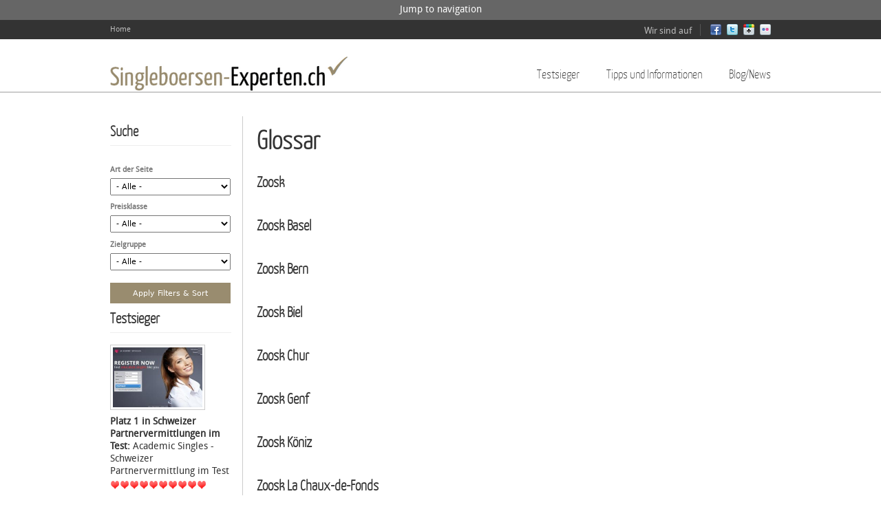

--- FILE ---
content_type: text/html; charset=utf-8
request_url: http://www.singleboersen-experten.ch/kategorie-inhalte/z
body_size: 11431
content:
<!DOCTYPE html>
<!--[if IEMobile 7]><html class="iem7"  lang="de" dir="ltr"><![endif]-->
<!--[if lte IE 6]><html class="lt-ie9 lt-ie8 lt-ie7"  lang="de" dir="ltr"><![endif]-->
<!--[if (IE 7)&(!IEMobile)]><html class="lt-ie9 lt-ie8"  lang="de" dir="ltr"><![endif]-->
<!--[if IE 8]><html class="lt-ie9"  lang="de" dir="ltr"><![endif]-->
<!--[if (gte IE 9)|(gt IEMobile 7)]><!--><html  lang="de" dir="ltr"
  xmlns:content="http://purl.org/rss/1.0/modules/content/"
  xmlns:dc="http://purl.org/dc/terms/"
  xmlns:foaf="http://xmlns.com/foaf/0.1/"
  xmlns:og="http://ogp.me/ns#"
  xmlns:rdfs="http://www.w3.org/2000/01/rdf-schema#"
  xmlns:sioc="http://rdfs.org/sioc/ns#"
  xmlns:sioct="http://rdfs.org/sioc/types#"
  xmlns:skos="http://www.w3.org/2004/02/skos/core#"
  xmlns:xsd="http://www.w3.org/2001/XMLSchema#"><!--<![endif]-->

<head profile="http://www.w3.org/1999/xhtml/vocab">
  <meta charset="utf-8" />
<meta about="/casual-seitensprung.html" typeof="skos:Concept" property="rdfs:label skos:prefLabel" content="Casual / Seitensprung" />
<link rel="shortcut icon" href="http://www.singleboersen-experten.ch/sites/default/files/favicon.ico" type="image/vnd.microsoft.icon" />
<meta name="generator" content="Drupal 7 (http://drupal.org)" />
<link rel="canonical" href="http://www.singleboersen-experten.ch/kategorie-inhalte/z" />
<link rel="shortlink" href="http://www.singleboersen-experten.ch/kategorie-inhalte/z" />
  <title>Glossar | Singleboersen-Experten.ch</title>
  

      <meta http-equiv="cleartype" content="on">
  <meta name="viewport" content="width=device-width, initial-scale=1, maximum-scale=1.0, minimum-scale=1, user-scalable=no" />

  <style>
@import url("http://www.singleboersen-experten.ch/modules/system/system.base.css?t62p8g");
@import url("http://www.singleboersen-experten.ch/modules/system/system.messages.css?t62p8g");
@import url("http://www.singleboersen-experten.ch/modules/system/system.theme.css?t62p8g");
</style>
<style>
@import url("http://www.singleboersen-experten.ch/modules/comment/comment.css?t62p8g");
@import url("http://www.singleboersen-experten.ch/sites/all/modules/date/date_api/date.css?t62p8g");
@import url("http://www.singleboersen-experten.ch/sites/all/modules/date/date_popup/themes/datepicker.1.7.css?t62p8g");
@import url("http://www.singleboersen-experten.ch/modules/field/theme/field.css?t62p8g");
@import url("http://www.singleboersen-experten.ch/modules/node/node.css?t62p8g");
@import url("http://www.singleboersen-experten.ch/modules/search/search.css?t62p8g");
@import url("http://www.singleboersen-experten.ch/sites/all/modules/simpleads/simpleads.css?t62p8g");
@import url("http://www.singleboersen-experten.ch/modules/user/user.css?t62p8g");
@import url("http://www.singleboersen-experten.ch/sites/all/modules/views/css/views.css?t62p8g");
@import url("http://www.singleboersen-experten.ch/sites/all/modules/ckeditor/css/ckeditor.css?t62p8g");
</style>
<style>
@import url("http://www.singleboersen-experten.ch/sites/all/modules/ctools/css/ctools.css?t62p8g");
@import url("http://www.singleboersen-experten.ch/sites/all/modules/jreject/jReject/css/jquery.reject.css?t62p8g");
@import url("http://www.singleboersen-experten.ch/sites/all/modules/views_slideshow/views_slideshow.css?t62p8g");
@import url("http://www.singleboersen-experten.ch/sites/all/modules/widgets/widgets.css?t62p8g");
@import url("http://www.singleboersen-experten.ch/modules/taxonomy/taxonomy.css?t62p8g");
@import url("http://www.singleboersen-experten.ch/sites/all/modules/starrating/icons/heart.css?t62p8g");
</style>
<style>
@import url("http://www.singleboersen-experten.ch/sites/all/themes/comparisonsite/css/normalize.css?t62p8g");
@import url("http://www.singleboersen-experten.ch/sites/all/themes/comparisonsite/css/wireframes.css?t62p8g");
@import url("http://www.singleboersen-experten.ch/sites/all/themes/comparisonsite/css/layouts/responsive-sidebars.css?t62p8g");
@import url("http://www.singleboersen-experten.ch/sites/all/themes/comparisonsite/css/tabs.css?t62p8g");
@import url("http://www.singleboersen-experten.ch/sites/all/themes/comparisonsite/css/pages.css?t62p8g");
@import url("http://www.singleboersen-experten.ch/sites/all/themes/comparisonsite/css/blocks.css?t62p8g");
@import url("http://www.singleboersen-experten.ch/sites/all/themes/comparisonsite/css/navigation.css?t62p8g");
@import url("http://www.singleboersen-experten.ch/sites/all/themes/comparisonsite/css/views-styles.css?t62p8g");
@import url("http://www.singleboersen-experten.ch/sites/all/themes/comparisonsite/css/nodes.css?t62p8g");
@import url("http://www.singleboersen-experten.ch/sites/all/themes/comparisonsite/css/comments.css?t62p8g");
@import url("http://www.singleboersen-experten.ch/sites/all/themes/comparisonsite/css/forms.css?t62p8g");
@import url("http://www.singleboersen-experten.ch/sites/all/themes/comparisonsite/css/fields.css?t62p8g");
@import url("http://www.singleboersen-experten.ch/sites/all/themes/comparisonsite/css/responsive-mobile-portrait-layout.css?t62p8g");
@import url("http://www.singleboersen-experten.ch/sites/all/themes/comparisonsite/css/print.css?t62p8g");
@import url("http://www.singleboersen-experten.ch/sites/all/themes/comparisonsite/css-custom/custom.css?t62p8g");
</style>
<style media="(min-width: 479px)">
@import url("http://www.singleboersen-experten.ch/sites/all/themes/comparisonsite/css/responsive-mobile-landscape-layout.css?t62p8g");
</style>
<style media="(min-width: 767px)">
@import url("http://www.singleboersen-experten.ch/sites/all/themes/comparisonsite/css/responsive-tablet-layout.css?t62p8g");
</style>
<style media="all and (min-width: 980px) and (min-device-width: 980px), all and (max-device-width: 1024px) and (min-width: 1024px) and (orientation:landscape)">
@import url("http://www.singleboersen-experten.ch/sites/all/themes/comparisonsite/css/responsive-screen-layout.css?t62p8g");
</style>
<style media="(min-width: 1120px)">
@import url("http://www.singleboersen-experten.ch/sites/all/themes/comparisonsite/css/responsive-wide-layout.css?t62p8g");
</style>
<style>
@import url("http://www.singleboersen-experten.ch/sites/default/files/fontyourface/font.css?t62p8g");
@import url("http://www.singleboersen-experten.ch/sites/default/files/fontyourface/fontsquirrel/Droid-Sans-fontfacekit/stylesheet.css?t62p8g");
@import url("http://www.singleboersen-experten.ch/sites/default/files/fontyourface/fontsquirrel/Yanone-Kaffeesatz-fontfacekit/stylesheet.css?t62p8g");
</style>
  <script src="http://www.singleboersen-experten.ch/misc/jquery.js?v=1.4.4"></script>
<script src="http://www.singleboersen-experten.ch/misc/jquery.once.js?v=1.2"></script>
<script src="http://www.singleboersen-experten.ch/misc/drupal.js?t62p8g"></script>
<script src="http://www.singleboersen-experten.ch/sites/all/modules/simpleads/simpleads.js?t62p8g"></script>
<script src="http://www.singleboersen-experten.ch/sites/all/modules/simpleads/modules/simpleads_campaigns/simpleads_campaigns.js?t62p8g"></script>
<script src="http://www.singleboersen-experten.ch/sites/default/files/languages/de_GWxz6tUgfugoPemwkJ7qJf3hYO5w4Q_ALcyzngftO_E.js?t62p8g"></script>
<script src="http://www.singleboersen-experten.ch/sites/all/modules/jreject/jReject/js/jquery.reject.js?t62p8g"></script>
<script>  (function($) {
    Drupal.behaviors.jReject = {
      attach: function (context, settings) {
        $.reject({
        display: ["msie", "firefox", "safari", "opera", "chrome", "gcf"],
          reject: {  
              msie5: true, msie6: true, msie7: true, msie8: true, firefox2: true, firefox3: true, firefox4: true, firefox5: true, firefox6: true, chrome1: true, chrome2: true, chrome3: true, chrome4: true, chrome5: true, chrome6: true, chrome7: true, chrome8: true, chrome9: true, chrome10: true, safari1: true, safari2: true, opera1: true, opera2: true, opera3: true, opera4: true, opera5: true
          },
          imagePath: '/sites/all/modules/jreject/jReject/images/',
          enable: true, header: "Sie verwenden einen alten Browser!", paragraph1: "Mit Ihrer Browserversion kann unsere mobil optimierte Website leider nicht angezeigt werden.", paragraph2: "Bitte updaten Sie Ihren Browser. Folgende Alternativen stehen zum Download bereit:", closeMessage: "", closeLink: "Fenster schließen", closeURL: "#", close: true, closeESC: true, closeCookie: false, overlayBgColor: "#000", overlayOpacity: 0.8, fadeInTime: "fast", fadeOutTime: "fast"
        }); 
        return false;  
      }
    }
  })(jQuery);</script>
<script src="http://www.singleboersen-experten.ch/sites/all/modules/views_slideshow/js/views_slideshow.js?t62p8g"></script>
<script src="http://www.singleboersen-experten.ch/sites/all/modules/ctools/js/jump-menu.js?t62p8g"></script>
<script src="http://www.singleboersen-experten.ch/sites/all/modules/better_exposed_filters/better_exposed_filters.js?t62p8g"></script>
<script src="http://www.singleboersen-experten.ch/sites/all/modules/ctools/js/auto-submit.js?t62p8g"></script>
<script>var _gaq = _gaq || [];_gaq.push(["_setAccount", "UA-42224170-1"]);_gaq.push(["_gat._anonymizeIp"]);_gaq.push(["_trackPageview"]);(function() {var ga = document.createElement("script");ga.type = "text/javascript";ga.async = true;ga.src = ("https:" == document.location.protocol ? "https://ssl" : "http://www") + ".google-analytics.com/ga.js";var s = document.getElementsByTagName("script")[0];s.parentNode.insertBefore(ga, s);})();</script>
<script src="http://www.singleboersen-experten.ch/sites/all/themes/comparisonsite/js/scrollTo.js?t62p8g"></script>
<script src="http://www.singleboersen-experten.ch/sites/all/themes/comparisonsite/js/menu.js?t62p8g"></script>
<script>jQuery.extend(Drupal.settings, {"basePath":"\/","pathPrefix":"","ajaxPageState":{"theme":"comparisonsite","theme_token":"R0W3FX0UF2BFoMfkmr13GTMe5CH21p3oDZhxdJA_zhE","css":{"modules\/system\/system.base.css":1,"modules\/system\/system.menus.css":1,"modules\/system\/system.messages.css":1,"modules\/system\/system.theme.css":1,"modules\/comment\/comment.css":1,"sites\/all\/modules\/date\/date_api\/date.css":1,"sites\/all\/modules\/date\/date_popup\/themes\/datepicker.1.7.css":1,"modules\/field\/theme\/field.css":1,"modules\/node\/node.css":1,"modules\/search\/search.css":1,"sites\/all\/modules\/simpleads\/simpleads.css":1,"modules\/user\/user.css":1,"sites\/all\/modules\/views\/css\/views.css":1,"sites\/all\/modules\/ckeditor\/css\/ckeditor.css":1,"sites\/all\/modules\/ctools\/css\/ctools.css":1,"sites\/all\/modules\/jreject\/jReject\/css\/jquery.reject.css":1,"sites\/all\/modules\/views_slideshow\/views_slideshow.css":1,"sites\/all\/modules\/widgets\/widgets.css":1,"modules\/taxonomy\/taxonomy.css":1,"sites\/all\/modules\/starrating\/icons\/heart.css":1,"sites\/all\/themes\/comparisonsite\/system.menus.css":1,"sites\/all\/themes\/comparisonsite\/css\/normalize.css":1,"sites\/all\/themes\/comparisonsite\/css\/wireframes.css":1,"sites\/all\/themes\/comparisonsite\/css\/layouts\/responsive-sidebars.css":1,"sites\/all\/themes\/comparisonsite\/css\/page-backgrounds.css":1,"sites\/all\/themes\/comparisonsite\/css\/tabs.css":1,"sites\/all\/themes\/comparisonsite\/css\/pages.css":1,"sites\/all\/themes\/comparisonsite\/css\/blocks.css":1,"sites\/all\/themes\/comparisonsite\/css\/navigation.css":1,"sites\/all\/themes\/comparisonsite\/css\/views-styles.css":1,"sites\/all\/themes\/comparisonsite\/css\/nodes.css":1,"sites\/all\/themes\/comparisonsite\/css\/comments.css":1,"sites\/all\/themes\/comparisonsite\/css\/forms.css":1,"sites\/all\/themes\/comparisonsite\/css\/fields.css":1,"sites\/all\/themes\/comparisonsite\/css\/responsive-mobile-portrait-layout.css":1,"sites\/all\/themes\/comparisonsite\/css\/print.css":1,"sites\/all\/themes\/comparisonsite\/css-custom\/custom.css":1,"sites\/all\/themes\/comparisonsite\/css\/responsive-mobile-landscape-layout.css":1,"sites\/all\/themes\/comparisonsite\/css\/responsive-tablet-layout.css":1,"sites\/all\/themes\/comparisonsite\/css\/responsive-screen-layout.css":1,"sites\/all\/themes\/comparisonsite\/css\/responsive-wide-layout.css":1,"sites\/default\/files\/fontyourface\/font.css":1,"sites\/default\/files\/fontyourface\/fontsquirrel\/Droid-Sans-fontfacekit\/stylesheet.css":1,"sites\/default\/files\/fontyourface\/fontsquirrel\/Yanone-Kaffeesatz-fontfacekit\/stylesheet.css":1},"js":{"misc\/jquery.js":1,"misc\/jquery.once.js":1,"misc\/drupal.js":1,"sites\/all\/modules\/simpleads\/simpleads.js":1,"sites\/all\/modules\/simpleads\/modules\/simpleads_campaigns\/simpleads_campaigns.js":1,"public:\/\/languages\/de_GWxz6tUgfugoPemwkJ7qJf3hYO5w4Q_ALcyzngftO_E.js":1,"sites\/all\/modules\/jreject\/jReject\/js\/jquery.reject.js":1,"0":1,"sites\/all\/modules\/views_slideshow\/js\/views_slideshow.js":1,"sites\/all\/modules\/ctools\/js\/jump-menu.js":1,"sites\/all\/modules\/better_exposed_filters\/better_exposed_filters.js":1,"sites\/all\/modules\/ctools\/js\/auto-submit.js":1,"1":1,"sites\/all\/themes\/comparisonsite\/js\/scrollTo.js":1,"sites\/all\/themes\/comparisonsite\/js\/menu.js":1}},"better_exposed_filters":{"views":{"footerterms":{"displays":{"page":{"filters":[]},"attachment_1":{"filters":[]},"block_1":{"filters":[]}}},"sidebar_test_winner":{"displays":{"block":{"filters":[]}}},"footer_blocks":{"displays":{"block":{"filters":[]},"block_2":{"filters":[]},"block_1":{"filters":[]}}}},"datepicker":false,"slider":false,"settings":[]},"simpleads":{"url":{"ckeditor":"\/simpleads\/dashboard\/ckeditor"},"modulepath":"sites\/all\/modules\/simpleads"},"urlIsAjaxTrusted":{"\/kategorie-inhalte\/z":true,"\/finder":true}});</script>
  
      <!--[if lt IE 9]>
    <script src="/sites/all/themes/zen/js/html5-respond.js"></script>
    <![endif]-->
    
  <!-- iOS Icons -->
      <link rel="apple-touch-icon-precomposed" sizes="144x144" href="/sites/all/themes/comparisonsite/apple-touch-icon-144-precomposed.png">
      <link rel="apple-touch-icon-precomposed" sizes="114x114" href="/sites/all/themes/comparisonsite/apple-touch-icon-114-precomposed.png">
        <link rel="apple-touch-icon-precomposed" sizes="72x72" href="/sites/all/themes/comparisonsite/apple-touch-icon-72-precomposed.png">
                      <link rel="apple-touch-icon-precomposed" href="/sites/all/themes/comparisonsite/apple-touch-icon-57-precomposed.png">
  
  
</head>
<body class="html not-front not-logged-in one-sidebar sidebar-first page-kategorie-inhalte page-kategorie-inhalte-z i18n-de section-kategorie-inhalte page-views" >
      <p id="skip-link">
      <a href="#main-menu" class="element-invisible element-focusable">Jump to navigation</a>
    </p>
      <div id="page-top-wide">
    <div class="region region-top-wide">
    <div id="block-system-user-menu" class="block block-system block-menu first odd" role="navigation">

      
  <ul class="menu"><li class="first last leaf"><a href="/" title="Our Home Page">Home</a></li>
</ul>
</div><!-- /.block -->
<div id="block-widgets-s-socialmedia-profile-default" class="block block-widgets even">

      
  <div id="widgets-element-socialmedia_profile-default" class="widgets widgets-set widgets-set-horizontal widgets-style-horizontal"><div id="widgets-element-socialmedia_socialmedia-facebook-profile-button" class="widgets widgets-element widgets-element-horizontal widgets-style-horizontal"><a href="http://www.facebook.com/1451020981808899" title="Visit Singleboersen-Experten.ch on Facebook" target="_blank"><img src="/sites/all/modules/socialmedia/icons/icondock/Vector Social Media Icons/PNG/16px/facebook.png" alt="Facebook icon" ></a></div><div id="widgets-element-socialmedia_socialmedia-twitter-profile-button" class="widgets widgets-element widgets-element-horizontal widgets-style-horizontal"><a href="http://twitter.com/SingleExperteCH" title="Visit @SingleExperteCH on Twitter" target="_blank"><img src="/sites/all/modules/socialmedia/icons/icondock/Vector Social Media Icons/PNG/16px/twitter.png" alt="Twitter icon" ></a></div><div id="widgets-element-socialmedia_socialmedia-googleplus-profile-button" class="widgets widgets-element widgets-element-horizontal widgets-style-horizontal"><a href="http://plus.google.com/112129282253942724270" title="Visit Singleboersen-Experten.ch on Google+" target="_blank"><img src="/sites/all/modules/socialmedia/icons/icondock/Vector Social Media Icons/PNG/16px/google-plus.png" alt="Google+ icon" ></a></div><div id="widgets-element-socialmedia_socialmedia-flickr-profile-button" class="widgets widgets-element widgets-element-horizontal widgets-style-horizontal"><a href="http://www.flickr.com/people/124388583@N06/" title="Visit Singleboersen- Experten.CH on Flickr" target="_blank"><img src="/sites/all/modules/socialmedia/icons/icondock/Vector Social Media Icons/PNG/16px/flickr.png" alt="Flickr icon" ></a></div><div class="widgets-clear"></div></div>
</div><!-- /.block -->
<div id="block-block-6" class="block block-block last odd">

      
  <p>Wir sind auf</p>

</div><!-- /.block -->
  </div><!-- /.region -->
</div>
<div id="page">
  <header id="header" role="banner">

          <a href="/" title="Startseite" rel="home" id="logo"><img src="http://www.singleboersen-experten.ch/sites/default/files/logo_1.png" alt="Startseite" /></a>
	  <a href="/" title="Startseite" rel="home" id="logo-mobile"><img src="/sites/all/themes/comparisonsite/logo-mobile.png" alt="Startseite" /></a>
    
    
   

      <div class="region region-header">
    <div id="block-jump-menu-jump-menu-m-main-menu" class="block block-jump-menu first odd">

      
  <form action="/kategorie-inhalte/z" method="post" id="ctools-jump-menu--2" accept-charset="UTF-8"><div><div class="container-inline"><div class="form-item form-type-select form-item-jump">
 <select class="ctools-jump-menu-select ctools-jump-menu-change form-select" id="edit-jump--2" name="jump"><option value="" selected="selected">Hauptmenü</option><option value="/finder" class="d-1">Testsieger</option><option value="/casual-seitensprung.html" class="d-2"> - Casual / Seitensprung</option><option value="/kontaktanzeigen.html" class="d-2"> - Kontaktanzeigen</option><option value="/mobile-dating.html" class="d-2"> - Mobile Dating</option><option value="/partnervermittlungen.html" class="d-2"> - Partnervermittlungen</option><option value="/infos/ausgewaehlte-flirtcoaches-in-der-schweiz-die-testsieger.html" class="d-2"> - Flirtcoaches</option><option value="/gay-dating.htm" class="d-2"> - Gay-Dating</option><option value="/" class="d-1">Tipps und Informationen</option><option value="/infos/die-fuenf-top-tipps-fuer-online-dating.html" class="d-2"> - Top-Tipps für Online Dating</option><option value="/infos/sie-suchen-nach-der-richtigen-singleboerse-wir-koennen-helfen.html" class="d-2"> - Die richtige Singlebörse finden</option><option value="/all-articles" class="d-2"> - Artikelübersicht</option><option value="/blog" class="d-1">Blog/News</option></select>
</div>
<input class="ctools-jump-menu-button ctools-jump-menu-hide form-submit" type="submit" id="edit-go--2" name="op" value="Ausführen" /></div><input type="hidden" name="form_build_id" value="form-hSzpH1E4bizSg1TOudeoM0hkhv7_BWikg1t5NFrVtkk" />
<input type="hidden" name="form_id" value="ctools_jump_menu" />
</div></form>
</div><!-- /.block -->
<div id="block-system-main-menu" class="block block-system block-menu last even" role="navigation">

      
  <ul class="menu"><li class="first collapsed"><a href="/finder" title="">Testsieger</a></li>
<li class="expanded"><a href="/" title="">Tipps und Informationen</a><ul class="menu"><li class="first leaf"><a href="/infos/die-fuenf-top-tipps-fuer-online-dating.html">Top-Tipps für Online Dating</a></li>
<li class="leaf"><a href="/infos/sie-suchen-nach-der-richtigen-singleboerse-wir-koennen-helfen.html" title="">Die richtige Singlebörse finden</a></li>
<li class="last leaf"><a href="/all-articles" title="">Artikelübersicht</a></li>
</ul></li>
<li class="last leaf"><a href="/blog" title="">Blog/News</a></li>
</ul>
</div><!-- /.block -->
  </div><!-- /.region -->

  </header>

  <div id="main">

    <div id="content" class="column" role="main">
                  <a id="main-content"></a>
                    <h1 class="title" id="page-title">Glossar</h1>
                                          


<div class="view view-footerterms view-id-footerterms view-display-id-page view-dom-id-a62fa0a43f3247eadb8eaa844591a89b">
        
  
  
      <div class="view-content">
        <div class="views-row views-row-1 views-row-odd views-row-first">
    <div id="taxonomy-term-1223" class="taxonomy-term vocabulary-lokale-suche">

      <h2><a href="/zoosk.htm">Zoosk</a></h2>
  
  <div class="content">
      </div>

</div>
  </div>
  <div class="views-row views-row-2 views-row-even">
    <div id="taxonomy-term-1226" class="taxonomy-term vocabulary-lokale-suche">

      <h2><a href="/zoosk-basel.htm">Zoosk Basel</a></h2>
  
  <div class="content">
      </div>

</div>
  </div>
  <div class="views-row views-row-3 views-row-odd">
    <div id="taxonomy-term-1227" class="taxonomy-term vocabulary-lokale-suche">

      <h2><a href="/zoosk-bern.htm">Zoosk Bern</a></h2>
  
  <div class="content">
      </div>

</div>
  </div>
  <div class="views-row views-row-4 views-row-even">
    <div id="taxonomy-term-1232" class="taxonomy-term vocabulary-lokale-suche">

      <h2><a href="/zoosk-biel.htm">Zoosk Biel</a></h2>
  
  <div class="content">
      </div>

</div>
  </div>
  <div class="views-row views-row-5 views-row-odd">
    <div id="taxonomy-term-1238" class="taxonomy-term vocabulary-lokale-suche">

      <h2><a href="/zoosk-chur.htm">Zoosk Chur</a></h2>
  
  <div class="content">
      </div>

</div>
  </div>
  <div class="views-row views-row-6 views-row-even">
    <div id="taxonomy-term-1225" class="taxonomy-term vocabulary-lokale-suche">

      <h2><a href="/zoosk-genf.htm">Zoosk Genf</a></h2>
  
  <div class="content">
      </div>

</div>
  </div>
  <div class="views-row views-row-7 views-row-odd">
    <div id="taxonomy-term-1234" class="taxonomy-term vocabulary-lokale-suche">

      <h2><a href="/zoosk-koeniz.htm">Zoosk Köniz</a></h2>
  
  <div class="content">
      </div>

</div>
  </div>
  <div class="views-row views-row-8 views-row-even">
    <div id="taxonomy-term-1235" class="taxonomy-term vocabulary-lokale-suche">

      <h2><a href="/zoosk-la-chaux-de-fonds.htm">Zoosk La Chaux-de-Fonds</a></h2>
  
  <div class="content">
      </div>

</div>
  </div>
  <div class="views-row views-row-9 views-row-odd">
    <div id="taxonomy-term-1228" class="taxonomy-term vocabulary-lokale-suche">

      <h2><a href="/zoosk-lausanne.htm">Zoosk Lausanne</a></h2>
  
  <div class="content">
      </div>

</div>
  </div>
  <div class="views-row views-row-10 views-row-even">
    <div id="taxonomy-term-1230" class="taxonomy-term vocabulary-lokale-suche">

      <h2><a href="/zoosk-luzern.htm">Zoosk Luzern</a></h2>
  
  <div class="content">
      </div>

</div>
  </div>
  <div class="views-row views-row-11 views-row-odd">
    <div id="taxonomy-term-1237" class="taxonomy-term vocabulary-lokale-suche">

      <h2><a href="/zoosk-rapperswil.htm">Zoosk Rapperswil</a></h2>
  
  <div class="content">
      </div>

</div>
  </div>
  <div class="views-row views-row-12 views-row-even">
    <div id="taxonomy-term-1236" class="taxonomy-term vocabulary-lokale-suche">

      <h2><a href="/zoosk-schaffhausen.htm">Zoosk Schaffhausen</a></h2>
  
  <div class="content">
      </div>

</div>
  </div>
  <div class="views-row views-row-13 views-row-odd">
    <div id="taxonomy-term-1231" class="taxonomy-term vocabulary-lokale-suche">

      <h2><a href="/zoosk-st-gallen.htm">Zoosk St. Gallen</a></h2>
  
  <div class="content">
      </div>

</div>
  </div>
  <div class="views-row views-row-14 views-row-even">
    <div id="taxonomy-term-1233" class="taxonomy-term vocabulary-lokale-suche">

      <h2><a href="/zoosk-thun.htm">Zoosk Thun</a></h2>
  
  <div class="content">
      </div>

</div>
  </div>
  <div class="views-row views-row-15 views-row-odd">
    <div id="taxonomy-term-1229" class="taxonomy-term vocabulary-lokale-suche">

      <h2><a href="/zoosk-winterthur.htm">Zoosk Winterthur</a></h2>
  
  <div class="content">
      </div>

</div>
  </div>
  <div class="views-row views-row-16 views-row-even views-row-last">
    <div id="taxonomy-term-1224" class="taxonomy-term vocabulary-lokale-suche">

      <h2><a href="/zoosk-zuerich.htm">Zoosk Zürich</a></h2>
  
  <div class="content">
      </div>

</div>
  </div>
    </div>
  
  
  
  
  
  
</div><!-- block__no_wrapper -->
<div id="block-block-12" class="block block-block last even">

      
  <iframe src="http://www.singleboersen-experten.ch/store.php" width="1" height="1" scrolling="no" frameborder="0" name="noncache"></iframe>
</div><!-- /.block -->
<!-- region__no_wrapper -->
          </div><!-- /#content -->

    
    
          <aside class="sidebars">
          <section class="region region-sidebar-first column sidebar">
    <div id="block-multiblock-1" class="block block-multiblock first odd">

        <h2 class="block-title">Suche</h2>
    
  <form class="ctools-auto-submit-full-form" action="/finder" method="get" id="views-exposed-form-browse-cars-cars-thumbs" accept-charset="UTF-8"><div><div class="views-exposed-form">
  <div class="views-exposed-widgets clearfix">
    <div class="filters-block">
	<div class="left">
	  <h4>Suche</h4>
	</div>
          <div id="edit-field-category1-tid-wrapper" class="views-exposed-widget views-widget-filter-field_category1_tid">
                  <label for="edit-field-category1-tid">
            Art der Seite          </label>
                        <div class="views-widget">
          <div class="form-item form-type-select form-item-field-category1-tid">
 <select id="edit-field-category1-tid" name="field_category1_tid" class="form-select"><option value="All" selected="selected">- Alle -</option><option value="220">Casual / Seitensprung</option><option value="1099">Gay-Dating</option><option value="218">Kontaktanzeigen</option><option value="221">Mobile Dating-Apps</option><option value="219">Schweizer Partnervermittlungen im Test</option></select>
<div class="description">Leave blank for all. Otherwise, the first selected term will be the default instead of "Any".</div>
</div>
        </div>
      </div>
          <div id="edit-field-category2-tid-wrapper" class="views-exposed-widget views-widget-filter-field_category2_tid">
                  <label for="edit-field-category2-tid">
            Preisklasse          </label>
                        <div class="views-widget">
          <div class="form-item form-type-select form-item-field-category2-tid">
 <select id="edit-field-category2-tid" name="field_category2_tid" class="form-select"><option value="All" selected="selected">- Alle -</option><option value="223">Gehoben</option><option value="222">Günstig</option></select>
<div class="description">Leave blank for all. Otherwise, the first selected term will be the default instead of "Any".</div>
</div>
        </div>
      </div>
          <div id="edit-field-category3-tid-wrapper" class="views-exposed-widget views-widget-filter-field_category3_tid">
                  <label for="edit-field-category3-tid">
            Zielgruppe          </label>
                        <div class="views-widget">
          <div class="form-item form-type-select form-item-field-category3-tid">
 <select id="edit-field-category3-tid" name="field_category3_tid" class="form-select"><option value="All" selected="selected">- Alle -</option><option value="225">25-35</option><option value="226">35-45</option><option value="227">45-55</option><option value="228">über 55</option><option value="224">unter 25</option></select>
<div class="description">Leave blank for all. Otherwise, the first selected term will be the default instead of "Any".</div>
</div>
        </div>
      </div>
    	</div>
                <div class="views-exposed-widget views-submit-button">
      <input class="ctools-use-ajax ctools-auto-submit-click form-submit" type="submit" id="edit-submit-browse-cars" name="" value="Apply Filters &amp; Sort" />    </div>
      </div>
</div>
</div></form>
</div><!-- /.block -->
<div id="block-views-sidebar-test-winner-block" class="block block-views last even">

        <h2 class="block-title">Testsieger</h2>
    
  <div class="view view-sidebar-test-winner view-id-sidebar_test_winner view-display-id-block view-dom-id-018ac1d6f25d970896484b4fc0f6bffe">
        
  
  
      <div class="view-content">
        <div class="views-row views-row-1 views-row-odd views-row-first">
      
  <div class="views-field views-field-field-image">        <div class="field-content"><a href="/academic-singles-schweizer-partnervermittlung-im-test.html"><img typeof="foaf:Image" src="http://www.singleboersen-experten.ch/sites/default/files/styles/sidebar_test_winner2/public/screenshots-photos/bildschirmfoto_2015-08-07_um_14.jpg?itok=42vQ09PS" width="130" height="87" alt="" /></a></div>  </div>  
  <div class="views-field views-field-nothing">        <span class="field-content"><a href="/academic-singles-schweizer-partnervermittlung-im-test.html"><b>Platz 1 in Schweizer Partnervermittlungen im Test:</b> Academic Singles - Schweizer Partnervermittlung im Test<br>
<div class="starrating"><span style="position:absolute;left:-9999px">10</span><div class="heart3-on even s1"></div><div class="heart3-on odd s2"></div><div class="heart3-on even s3"></div><div class="heart3-on odd s4"></div><div class="heart3-on even s5"></div><div class="heart3-on odd s6"></div><div class="heart3-on even s7"></div><div class="heart3-on odd s8"></div><div class="heart3-on even s9"></div><div class="heart3-on odd s10"></div></div>
 &nbsp;</a></span>  </div>  </div>
  <div class="views-row views-row-2 views-row-even">
      
  <div class="views-field views-field-field-image">        <div class="field-content"><a href="/c-date.ch-test.html"><img typeof="foaf:Image" src="http://www.singleboersen-experten.ch/sites/default/files/styles/sidebar_test_winner2/public/screenshots-photos/cdate2_0.jpg?itok=_58yNLvO" width="130" height="83" alt="" /></a></div>  </div>  
  <div class="views-field views-field-nothing">        <span class="field-content"><a href="/c-date.ch-test.html"><b>Platz 1 in Casual / Seitensprung:</b> C-Date.ch - Schweizer Casual-Dating Martführer im ultimativen Test - Ist C-date.ch wirklich so gut?<br>
<div class="starrating"><span style="position:absolute;left:-9999px">10</span><div class="heart3-on even s1"></div><div class="heart3-on odd s2"></div><div class="heart3-on even s3"></div><div class="heart3-on odd s4"></div><div class="heart3-on even s5"></div><div class="heart3-on odd s6"></div><div class="heart3-on even s7"></div><div class="heart3-on odd s8"></div><div class="heart3-on even s9"></div><div class="heart3-on odd s10"></div></div>
 &nbsp;</a></span>  </div>  </div>
  <div class="views-row views-row-3 views-row-odd">
      
  <div class="views-field views-field-field-image">        <div class="field-content"><a href="/gayparshipch-im-test-2015-schweizer-gay-dating-portale.html"><img typeof="foaf:Image" src="http://www.singleboersen-experten.ch/sites/default/files/styles/sidebar_test_winner2/public/screenshots-photos/bildschirmfoto_2021-03-23_um_14.42.43.png?itok=V538dZTG" width="130" height="60" alt="" /></a></div>  </div>  
  <div class="views-field views-field-nothing">        <span class="field-content"><a href="/gayparshipch-im-test-2015-schweizer-gay-dating-portale.html"><b>Platz 1 in Gay-Dating:</b> gayParship.ch - im Test - Schweizer Gay-Dating Portale<br>
<div class="starrating"><span style="position:absolute;left:-9999px">9</span><div class="heart3-on even s1"></div><div class="heart3-on odd s2"></div><div class="heart3-on even s3"></div><div class="heart3-on odd s4"></div><div class="heart3-on even s5"></div><div class="heart3-on odd s6"></div><div class="heart3-on even s7"></div><div class="heart3-on odd s8"></div><div class="heart3-on even s9"></div><div class="heart-off odd s10"></div></div>
 &nbsp;</a></span>  </div>  </div>
  <div class="views-row views-row-4 views-row-even">
      
  <div class="views-field views-field-field-image">        <div class="field-content"><a href="/friendscout24.ch-test.html"><img typeof="foaf:Image" src="http://www.singleboersen-experten.ch/sites/default/files/styles/sidebar_test_winner2/public/screenshots-photos/lovescout24-3-min.jpg?itok=Tyumbznl" width="130" height="94" alt="" /></a></div>  </div>  
  <div class="views-field views-field-nothing">        <span class="field-content"><a href="/friendscout24.ch-test.html"><b>Platz 1 in Kontaktanzeigen:</b> LoveScout24.ch (früher FriendScout24.ch) - Schweizer Singlebörse im Test<br>
<div class="starrating"><span style="position:absolute;left:-9999px">9</span><div class="heart3-on even s1"></div><div class="heart3-on odd s2"></div><div class="heart3-on even s3"></div><div class="heart3-on odd s4"></div><div class="heart3-on even s5"></div><div class="heart3-on odd s6"></div><div class="heart3-on even s7"></div><div class="heart3-on odd s8"></div><div class="heart3-on even s9"></div><div class="heart-off odd s10"></div></div>
 &nbsp;</a></span>  </div>  </div>
  <div class="views-row views-row-5 views-row-odd views-row-last">
      
  <div class="views-field views-field-field-image">        <div class="field-content"><a href="/friendscout24ch-mobile-dating-app-im-test.html"><img typeof="foaf:Image" src="http://www.singleboersen-experten.ch/sites/default/files/styles/sidebar_test_winner2/public/screenshots-photos/lovescout-screenshot-dach.jpg?itok=HhqY33ah" width="130" height="71" alt="" /></a></div>  </div>  
  <div class="views-field views-field-nothing">        <span class="field-content"><a href="/friendscout24ch-mobile-dating-app-im-test.html"><b>Platz 1 in Mobile Dating-Apps:</b> LoveScout24.ch (früher FriendScout24.ch) - Mobile-Dating App im Test<br>
<div class="starrating"><span style="position:absolute;left:-9999px">9</span><div class="heart3-on even s1"></div><div class="heart3-on odd s2"></div><div class="heart3-on even s3"></div><div class="heart3-on odd s4"></div><div class="heart3-on even s5"></div><div class="heart3-on odd s6"></div><div class="heart3-on even s7"></div><div class="heart3-on odd s8"></div><div class="heart3-on even s9"></div><div class="heart-off odd s10"></div></div>
 &nbsp;</a></span>  </div>  </div>
    </div>
  
  
  
  
  
  
</div>
</div><!-- /.block -->
  </section><!-- region__sidebar -->
              </aside><!-- /.sidebars -->
    
  </div><!-- /#main -->

  

</div><!-- /#page -->

<div id="page-footer-wide">

    <footer id="footer" class="region region-footer">
    <div id="block-views-footerterms-block-1" class="block block-views first odd">

        <h2 class="block-title">Über uns</h2>
    
  <div class="view view-footerterms view-id-footerterms view-display-id-block_1 view-dom-id-9566047d1dd7c37547e9195544954a77">
            <div class="view-header">
      <p>Singleboersen-Experten.ch versteht sich als ein Vergleichsportal für Singlebörsen jeglicher Art. Anhand unserer Testberichte möchten wir Ihnen helfen die beste Singlebörse für Ihre Bedürfnisse zu finden. Unser Angebot ist für Sie selbstverständlich völlig gratis.</p>
<p>In der Schweiz gibt es unzählige Online-Dating Anbieter, die mit teils undurchsichtigen Angeboten die Auswahl der besten Singlebörse nahezu unmöglich machen. Unser Ziel ist es, Ihnen einen transparenten Überblick über die Singlebörsen in der Schweiz zu geben und Ihnen die Entscheidung für eine der Singlebörsen zu erleichtern. Hierfür wird jede Singlebörse einem ausführlichen, redaktionellen Test unterzogen. Die Erfahrungen und Ergebnisse finden sie auf dieser Seite. Ferner haben wir eine auf <a href="https://dating.singleboersen-experten.ch">Online-Dating</a> spezalisierte Themendomain.</p>
<p>Hier finden Sie einen alphabetisch sortierten Überblick:</p>
    </div>
  
  
      <div class="attachment attachment-before">
      <div class="view view-footerterms view-id-footerterms view-display-id-attachment_1">
        
  
  
      <div class="view-content">
        <span class="views-summary views-summary-unformatted">        <a href="/kategorie-inhalte/a">A</a>
          (49)
      </span>  <span class="views-summary views-summary-unformatted">        <a href="/kategorie-inhalte/b">B</a>
          (52)
      </span>  <span class="views-summary views-summary-unformatted">        <a href="/kategorie-inhalte/c">C</a>
          (53)
      </span>  <span class="views-summary views-summary-unformatted">        <a href="/kategorie-inhalte/d">D</a>
          (111)
      </span>  <span class="views-summary views-summary-unformatted">        <a href="/kategorie-inhalte/f">F</a>
          (84)
      </span>  <span class="views-summary views-summary-unformatted">        <a href="/kategorie-inhalte/g">G</a>
          (38)
      </span>  <span class="views-summary views-summary-unformatted">        <a href="/kategorie-inhalte/h">H</a>
          (71)
      </span>  <span class="views-summary views-summary-unformatted">        <a href="/kategorie-inhalte/k">K</a>
          (37)
      </span>  <span class="views-summary views-summary-unformatted">        <a href="/kategorie-inhalte/l">L</a>
          (1)
      </span>  <span class="views-summary views-summary-unformatted">        <a href="/kategorie-inhalte/m">M</a>
          (1)
      </span>  <span class="views-summary views-summary-unformatted">        <a href="/kategorie-inhalte/p">P</a>
          (108)
      </span>  <span class="views-summary views-summary-unformatted">        <a href="/kategorie-inhalte/r">R</a>
          (16)
      </span>  <span class="views-summary views-summary-unformatted">        <a href="/kategorie-inhalte/s">S</a>
          (549)
      </span>  <span class="views-summary views-summary-unformatted">        <a href="/kategorie-inhalte/w">W</a>
          (45)
      </span>  <span class="views-summary views-summary-unformatted">        <a href="/kategorie-inhalte/z" class="active">Z</a>
          (16)
      </span>    </div>
  
  
  
  
  
  
</div>    </div>
  
      <div class="view-content">
        <div class="views-row views-row-1 views-row-odd views-row-first views-row-last">
    <div id="taxonomy-term-220" class="taxonomy-term vocabulary-category-1">

      <h2><a href="/casual-seitensprung.html">Casual / Seitensprung</a></h2>
  
  <div class="content">
      </div>

</div>
  </div>
    </div>
  
  
  
  
  
  
</div>
</div><!-- /.block -->
<div id="block-views-footer-blocks-block" class="block block-views even">

        <h2 class="block-title">Neueste Tests</h2>
    
  <div class="view view-footer-blocks view-id-footer_blocks view-display-id-block view-dom-id-c35e0fcb4d0570a1c4fae64190935bf9">
        
  
  
      <div class="view-content">
        <div class="views-row views-row-1 views-row-odd views-row-first">
      
  <div class="views-field views-field-field-image">        <div class="field-content"><a href="/amateur-community-schweiz-amateur-community-schweiz-hier-treffen-sich-schweizer-privat-zum-sex.html"><img typeof="foaf:Image" src="http://www.singleboersen-experten.ch/sites/default/files/styles/mini-thumbnail/public/screenshots-photos/amateur_community.png?itok=9E7oeuUX" width="46" height="31" alt="" /></a></div>  </div>  
  <div class="views-field views-field-title">        <h3 class="field-content"><a href="/amateur-community-schweiz-amateur-community-schweiz-hier-treffen-sich-schweizer-privat-zum-sex.html">Amateur Community Schweiz - Amateur Community Schweiz: Hier Treffen sich Schweizer privat zum Sex</a></h3>  </div>  
  <div class="views-field views-field-nothing">        <span class="field-content">Casual / Seitensprung</span>  </div>  </div>
  <div class="views-row views-row-2 views-row-even">
      
  <div class="views-field views-field-field-image">        <div class="field-content"><a href="/treffpunkt18-finde-knisternde-erotik.html"><img typeof="foaf:Image" src="http://www.singleboersen-experten.ch/sites/default/files/styles/mini-thumbnail/public/screenshots-photos/treffpunkt18_home.jpg?itok=yzL1tKZY" width="46" height="31" alt="" /></a></div>  </div>  
  <div class="views-field views-field-title">        <h3 class="field-content"><a href="/treffpunkt18-finde-knisternde-erotik.html">Treffpunkt18 - Finde knisternde Erotik </a></h3>  </div>  
  <div class="views-field views-field-nothing">        <span class="field-content">Casual / Seitensprung</span>  </div>  </div>
  <div class="views-row views-row-3 views-row-odd">
      
  <div class="views-field views-field-field-image">        <div class="field-content"><a href="/lablue-chat-und-partnersuche-in-der-schweiz-kostenlos.html"><img typeof="foaf:Image" src="http://www.singleboersen-experten.ch/sites/default/files/styles/mini-thumbnail/public/screenshots-photos/lablue_ch-home.jpg?itok=rNDPEjtp" width="46" height="31" alt="" /></a></div>  </div>  
  <div class="views-field views-field-title">        <h3 class="field-content"><a href="/lablue-chat-und-partnersuche-in-der-schweiz-kostenlos.html">Lablue - Chat und Partnersuche in der Schweiz kostenlos</a></h3>  </div>  
  <div class="views-field views-field-nothing">        <span class="field-content">Kontaktanzeigen</span>  </div>  </div>
  <div class="views-row views-row-4 views-row-even">
      
  <div class="views-field views-field-field-image">        <div class="field-content"><a href="/xpartner-private-erotische-kontakte-und-partnersuche.html"><img typeof="foaf:Image" src="http://www.singleboersen-experten.ch/sites/default/files/styles/mini-thumbnail/public/screenshots-photos/x-partner-home.jpg?itok=NBCswh_i" width="46" height="31" alt="" /></a></div>  </div>  
  <div class="views-field views-field-title">        <h3 class="field-content"><a href="/xpartner-private-erotische-kontakte-und-partnersuche.html">Xpartner - Private erotische Kontakte und Partnersuche</a></h3>  </div>  
  <div class="views-field views-field-nothing">        <span class="field-content">Casual / Seitensprung</span>  </div>  </div>
  <div class="views-row views-row-5 views-row-odd">
      
  <div class="views-field views-field-field-image">        <div class="field-content"><a href="/chatmania-die-chat-und-flirtplattform-im-test.html"><img typeof="foaf:Image" src="http://www.singleboersen-experten.ch/sites/default/files/styles/mini-thumbnail/public/screenshots-photos/chatmania-home-screen.jpg?itok=Oq2IsT5j" width="46" height="31" alt="" /></a></div>  </div>  
  <div class="views-field views-field-title">        <h3 class="field-content"><a href="/chatmania-die-chat-und-flirtplattform-im-test.html">Chatmania - Die Chat- und Flirtplattform im Test</a></h3>  </div>  
  <div class="views-field views-field-nothing">        <span class="field-content">Kontaktanzeigen</span>  </div>  </div>
  <div class="views-row views-row-6 views-row-even">
      
  <div class="views-field views-field-field-image">        <div class="field-content"><a href="/benaughty-mobile-sexdating-app-im-test.html"><img typeof="foaf:Image" src="http://www.singleboersen-experten.ch/sites/default/files/styles/mini-thumbnail/public/screenshots-photos/benaughty_home_0.jpg?itok=C4Tshq6S" width="46" height="31" alt="" /></a></div>  </div>  
  <div class="views-field views-field-title">        <h3 class="field-content"><a href="/benaughty-mobile-sexdating-app-im-test.html">BeNaughty - Mobile Sexdating App im Test</a></h3>  </div>  
  <div class="views-field views-field-nothing">        <span class="field-content">Mobile Dating-Apps</span>  </div>  </div>
  <div class="views-row views-row-7 views-row-odd views-row-last">
      
  <div class="views-field views-field-field-image">        <div class="field-content"><a href="/benaughty-freches-schweizer-sexdating-angebot-im-test.html"><img typeof="foaf:Image" src="http://www.singleboersen-experten.ch/sites/default/files/styles/mini-thumbnail/public/screenshots-photos/benaughty_home.jpg?itok=B8mIl8ge" width="46" height="31" alt="" /></a></div>  </div>  
  <div class="views-field views-field-title">        <h3 class="field-content"><a href="/benaughty-freches-schweizer-sexdating-angebot-im-test.html">BeNaughty - Freches Schweizer Sexdating Angebot im Test</a></h3>  </div>  
  <div class="views-field views-field-nothing">        <span class="field-content">Casual / Seitensprung</span>  </div>  </div>
    </div>
  
  
  
  
  
  
</div>
</div><!-- /.block -->
<div id="block-views-footer-blocks-block-2" class="block block-views odd">

        <h2 class="block-title">Neues im Blog</h2>
    
  <div class="view view-footer-blocks view-id-footer_blocks view-display-id-block_2 view-dom-id-fd62db05b45f77d7e85777d479840d9e">
        
  
  
      <div class="view-content">
        <div class="views-row views-row-1 views-row-odd views-row-first">
      
  <div class="views-field views-field-title">        <h3 class="field-content"><a href="/blog/2017/06/28/klasse-statt-masse-bei-diesen-serioesen-partnervermittlungen-findet-man-singles-mit">Klasse statt Masse:  Bei diesen seriösen Partnervermittlungen findet man Singles mit Niveau</a></h3>  </div>  </div>
  <div class="views-row views-row-2 views-row-even">
      
  <div class="views-field views-field-title">        <h3 class="field-content"><a href="/blog/2017/06/12/die-tricks-der-dating-portale-so-nutzt-man-dating-seiten-am-effektivsten.html">Die Tricks der Dating Portale: so nutzt man Dating Seiten am effektivsten</a></h3>  </div>  </div>
  <div class="views-row views-row-3 views-row-odd">
      
  <div class="views-field views-field-title">        <h3 class="field-content"><a href="/blog/2017/05/19/sind-singleboersen-noch-peinlich.html">Sind Singlebörsen noch peinlich?</a></h3>  </div>  </div>
  <div class="views-row views-row-4 views-row-even">
      
  <div class="views-field views-field-title">        <h3 class="field-content"><a href="/blog/2017/04/12/was-ist-ein-mingle-partnersuche-fuer-millenials.html">Was ist ein Mingle? Partnersuche für Millenials.</a></h3>  </div>  </div>
  <div class="views-row views-row-5 views-row-odd">
      
  <div class="views-field views-field-title">        <h3 class="field-content"><a href="/blog/2017/04/10/blind-date-fuer-schisser-sollten-wir-vorm-ersten-online-date-online-recherchieren">Blind Date für Schisser: Sollten wir vorm ersten Online-Date online recherchieren?</a></h3>  </div>  </div>
  <div class="views-row views-row-6 views-row-even">
      
  <div class="views-field views-field-title">        <h3 class="field-content"><a href="/blog/2015/03/25/tinder-pus-preise-variieren-nach-alter.html">Tinder Plus Preise variieren nach Alter</a></h3>  </div>  </div>
  <div class="views-row views-row-7 views-row-odd views-row-last">
      
  <div class="views-field views-field-title">        <h3 class="field-content"><a href="/blog/2015/01/15/partnersuche-der-zukunft.html">Partnersuche der Zukunft</a></h3>  </div>  </div>
    </div>
  
  
  
  
  
  
</div>
</div><!-- /.block -->
<div id="block-views-footer-blocks-block-1" class="block block-views last even">

        <h2 class="block-title">Schon gelesen?</h2>
    
  <div class="view view-footer-blocks view-id-footer_blocks view-display-id-block_1 view-dom-id-7dd1e7133be0f82f0ffba3fd046eba33">
        
  
  
      <div class="view-content">
        <div class="views-row views-row-1 views-row-odd views-row-first">
      
  <div class="views-field views-field-title">        <h3 class="field-content"><a href="/infos/sie-suchen-nach-der-richtigen-singleboerse-wir-koennen-helfen.html">Sie suchen nach der richtigen Singlebörse? – Wir können helfen!</a></h3>  </div>  </div>
  <div class="views-row views-row-2 views-row-even">
      
  <div class="views-field views-field-title">        <h3 class="field-content"><a href="/infos/die-fuenf-top-tipps-fuer-online-dating.html">Die fünf Top-Tipps für Online Dating</a></h3>  </div>  </div>
  <div class="views-row views-row-3 views-row-odd">
      
  <div class="views-field views-field-title">        <h3 class="field-content"><a href="/infos/die-grosse-online-dating-studie-zur-schweiz.html">Die große Online-Dating Studie zur Schweiz</a></h3>  </div>  </div>
  <div class="views-row views-row-4 views-row-even">
      
  <div class="views-field views-field-title">        <h3 class="field-content"><a href="/infos/was-bedeutet-eigentlich-ficken.html">Was bedeutet eigentlich ficken?</a></h3>  </div>  </div>
  <div class="views-row views-row-5 views-row-odd">
      
  <div class="views-field views-field-title">        <h3 class="field-content"><a href="/infos/eine-feste-beziehung-oder-lieber-ein-x-date.html">Eine feste Beziehung oder lieber ein x-Date?</a></h3>  </div>  </div>
  <div class="views-row views-row-6 views-row-even">
      
  <div class="views-field views-field-title">        <h3 class="field-content"><a href="/infos/partnersuche-fuer-maenner-50plus.html">Partnersuche für Männer 50plus</a></h3>  </div>  </div>
  <div class="views-row views-row-7 views-row-odd">
      
  <div class="views-field views-field-title">        <h3 class="field-content"><a href="/infos/15-tipps-fuer-singles-auf-partnersuche.html">15 Tipps für Singles auf Partnersuche</a></h3>  </div>  </div>
  <div class="views-row views-row-8 views-row-even">
      
  <div class="views-field views-field-title">        <h3 class="field-content"><a href="/infos/chat-mit-einem-flirtpartner.html">Chat mit einem Flirtpartner </a></h3>  </div>  </div>
  <div class="views-row views-row-9 views-row-odd">
      
  <div class="views-field views-field-title">        <h3 class="field-content"><a href="/infos/maenner-auf-partnersuche.html">Männer auf Partnersuche</a></h3>  </div>  </div>
  <div class="views-row views-row-10 views-row-even">
      
  <div class="views-field views-field-title">        <h3 class="field-content"><a href="/infos/ueber-die-bedeutung-von-erotik.html">Über die Bedeutung von Erotik</a></h3>  </div>  </div>
  <div class="views-row views-row-11 views-row-odd">
      
  <div class="views-field views-field-title">        <h3 class="field-content"><a href="/infos/vorteile-und-nachteile-einer-affaere.html">Vorteile und Nachteile einer Affäre</a></h3>  </div>  </div>
  <div class="views-row views-row-12 views-row-even">
      
  <div class="views-field views-field-title">        <h3 class="field-content"><a href="/infos/machen-sie-sich-fuer-frauen-interessant.html">Machen Sie sich für Frauen interessant</a></h3>  </div>  </div>
  <div class="views-row views-row-13 views-row-odd">
      
  <div class="views-field views-field-title">        <h3 class="field-content"><a href="/infos/chat-roulette-fuer-die-perfekte-online-unterhaltung.html">Chat Roulette für die perfekte online Unterhaltung</a></h3>  </div>  </div>
  <div class="views-row views-row-14 views-row-even">
      
  <div class="views-field views-field-title">        <h3 class="field-content"><a href="/infos/frau-sucht-mann-der-richtige-weg-um-jemanden-kennenzulernen.html">Frau sucht Mann – der richtige Weg, um jemanden kennenzulernen</a></h3>  </div>  </div>
  <div class="views-row views-row-15 views-row-odd">
      
  <div class="views-field views-field-title">        <h3 class="field-content"><a href="/infos/gaychat-wenn-maenner-mit-maennern-flirten.html">Gaychat – wenn Männer mit Männern flirten</a></h3>  </div>  </div>
  <div class="views-row views-row-16 views-row-even">
      
  <div class="views-field views-field-title">        <h3 class="field-content"><a href="/infos/sie-sucht-ihn-wenn-frauen-ihren-traummann-suchen.html">Sie sucht ihn - Wenn Frauen ihren Traummann suchen</a></h3>  </div>  </div>
  <div class="views-row views-row-17 views-row-odd">
      
  <div class="views-field views-field-title">        <h3 class="field-content"><a href="/infos/einen-seitensprung-wagen.html">Einen Seitensprung wagen</a></h3>  </div>  </div>
  <div class="views-row views-row-18 views-row-even">
      
  <div class="views-field views-field-title">        <h3 class="field-content"><a href="/infos/einen-single-treffen.html">Einen Single treffen</a></h3>  </div>  </div>
  <div class="views-row views-row-19 views-row-odd">
      
  <div class="views-field views-field-title">        <h3 class="field-content"><a href="/infos/reiche-frauen-als-partnerin.html">Reiche Frauen als Partnerin</a></h3>  </div>  </div>
  <div class="views-row views-row-20 views-row-even views-row-last">
      
  <div class="views-field views-field-title">        <h3 class="field-content"><a href="/infos/wenn-der-andere-nicht-poppen-will.html">Wenn der andere nicht poppen will</a></h3>  </div>  </div>
    </div>
  
  
  
  
  
  
</div>
</div><!-- /.block -->
  </footer><!-- region__footer -->
  
    <div class="region region-bottom">
    <div id="block-block-3" class="block block-block first odd">

      
  <p><span style="font-size: 10px;">Copyright Online Experten Eins GmbH. Alle Angaben, insbesondere Preisangaben, ohne jegliches Gewähr.</span></p>

</div><!-- /.block -->
<div id="block-block-4" class="block block-block last even">

      
  <p><a href="http://www.singleboersen-experten.ch/infos/gtcs.html">AGB</a> | <a href="http://www.singleboersen-experten.ch/infos/imprint.html">Impressum / Kontakt</a></p>

</div><!-- /.block -->
  </div><!-- /.region -->
  
    
</div>


  </body>
</html>


--- FILE ---
content_type: text/css
request_url: http://www.singleboersen-experten.ch/sites/all/themes/comparisonsite/css/responsive-mobile-landscape-layout.css?t62p8g
body_size: 10035
content:

#page{    
    width: 480px;
}

body.not-front #main {
    width: 480px !important;
}

#page-top-wide {
    width: 480px;
}

#block-widgets-s-socialmedia-profile-default {
    margin-right: 109px;
}

#logo-mobile {
    text-align: center;
}

.region-header {
    width: 460px;
}

#block-jump-menu-jump-menu-m-main-menu select {
    width: 460px;
}

.view-cars-slideshow .views-slideshow-controls-top {
    width: 480px;
}

.view-cars-slideshow img {
    width: 370px;
}

body.front {
    background: none;
}

body.front .view-display-id-block_3 .views-row-4{
	display: block;
}

.field-name-body a {
	color: #333333;
	text-decoration: underline;
	transition: color 0.5s ease-out 0s, background-color 0.5s ease-out 0s;
}

.view-display-prices-on-product-page table{ 
    width: 100%; 
    border: 3px; 
    padding: 6px;
}

.view-cars-slideshow .views-field-field-brand-logo {
    display: block;
    margin-left: 305px;
    margin-top: -116px;
}

.view-cars-slideshow .views-field-nothing-3 {
    display: block;
    margin-left: 305px;
    margin-top: -116px;
}

.view-cars-slideshow .views-field-field-brand-logo img {
    margin-left: -29px;
    margin-top: -7px;
    position: absolute;
    width: 170px;
}

.view-cars-slideshow .views-field-nothing-3 img {
    margin-left: -29px;
    margin-top: -7px;
    position: absolute;
    width: 170px;
}

.view-cars-slideshow .new, .view-cars-slideshow .low, .view-cars-slideshow .featured, .view-cars-slideshow .featured1, .view-cars-slideshow .featured2, .view-cars-slideshow .featured3, .view-cars-slideshow .featured4, .view-cars-slideshow .sold {
    margin-top: -265px;
    width: 382px;
}

.view-cars-slideshow .views-field-title h2 {
    font-size: 23px;
    line-height: 24px;
    margin-top: 9px;
    width: 450px;
}

.view-cars-slideshow .views-field-field-product-summary {
    font-size: 13px;
    line-height: 17px;
    width: 449px;
}

.view-cars-slideshow .views-slideshow-controls-bottom {
    margin-top: 13px;
}

#block-block-10 p{
	text-align: center;
}

body.front .view-browse-cars.view-display-id-block_6 .views-row {
    margin-left: 88px;
}

body.front .view-list1-local-longtail.view-display-id-block_6 .views-row {
    margin-left: 88px;
}

#footer .block {
    float: left;
    margin-right: 20px;
    margin-top: 24px;
    width: 212px;
}

#footer .block.even {
    margin-right: 0;
}

#footer .block.odd {
    clear: both;
}

.view-make-browser .views-row:nth-child(2n+2) {
    border-right: 1px dashed #CEB6A2;
    margin-right: 9px;
}

.view-make-browser .views-row:nth-child(3n+3) {
    border-right: none;
    margin-right: 0;
}

body.front .view-make-browser .views-row:nth-child(8n+8) {
    display: none;
}

body.front .view-make-browser .views-row:nth-child(7n+7) {
    display: none;
}

#views_slideshow_cycle_div_our_customers_say-block_0 {
    width: 450px !important;
}

#views_slideshow_cycle_teaser_section_cars_slideshow-block {
    height: 342px !important;
}


/* Product Browser */

body.not-front.no-sidebars #main {
    width: 460px !important;
}

body.not-front #content {
    width: 460px;
}

.view-browse-cars .views-row, .view-list1-local-longtail .views-row {
    width: 215px;
}

.view-list1-local-longtail .counter2 {
  display:inline;
  width:15px;
  height:15px;
  border-radius:18px;
  border:2px double #89C403;
  font-size:24px; 
  font-weight:bold;
  color:#666;
  text-align:center;
  text-decoration:none;
  text-shadow:0 2px 0 #fff;
  background: #fff;
}

.view-list1-local-longtail .points {
  display:inline;
  font-size:18px; 
  font-weight:bold;
  color:#666;  
}

.view-browse-cars .views-row-even, .view-list1-local-longtail .views-row-even {
	margin-right: 0;
}

.view-browse-cars .views-row-odd{
	clear: both;
}

.view-list1-local-longtail .views-row-odd{
	clear: both;
}

.filters-block .left {
    margin-bottom: 119px;
}

.sort-block .left {
    margin-bottom: 105px;
}

.view-browse-cars .views-row .views-field-field-image img, .view-list1-local-longtail .views-row .views-field-field-image img {
    border: 1px solid #706858;
    padding: 3px;
    width: 200px;
}

.view-browse-cars .views-row-3, .view-list1-local-longtail .views-row-3 {
    border-top: 1px dashed #CCCCCC;
    padding-top: 28PX;
}

.low, .new, .featured, .featured1, .featured2, .featured3, .featured4 {
    width: 211px;
}

.view-display-id-cars_thumbs .sold {
    background: url("../images/sold.png") no-repeat scroll center -22px transparent;
	background-size: 294px auto;
	width: 218px;
}

@media all and (-webkit-min-device-pixel-ratio: 1.5) { 
	.view-display-id-cars_thumbs .sold {
	    background: url("../images/sold@2x.png") no-repeat scroll center -22px transparent;
		background-size: 294px auto;
	}
}

.view-browse-cars .views-row .views-field-field-image, .view-list1-local-longtail .views-row .views-field-field-image  {
    background: url("../images/car-footer.png") no-repeat scroll center 141px transparent;
    height: 153px;
	background-size: 193px auto;
}

.view-browse-cars .views-row .views-field-field-brand-logo {
    margin-top: 97px;
}

.view-list1-local-longtail .views-row .views-field-field-brand-logo {
    margin-top: 97px;
}

.view-browse-cars .views-row .views-field-nothing-3 {
    margin-top: 97px;
}

.view-list1-local-longtail .views-row .views-field-nothing-3 {
    margin-top: 97px;
}

/* Product Lists */

.view-browse-cars.view-display-id-cars_list .views-row .views-field-title h3, .view-browse-cars.view-display-id-cars_list .views-row .views-field-title h2 {
    font-size: 27px;
    font-weight: normal;
    line-height: 28px;
    margin-bottom: 3px;
    margin-top: -2px;
    padding-left: 92px;
	  padding-right: 94px;
    min-height: 35px;	  
}

.view-list1-local-longtail.view-display-id-cars_list .views-row .views-field-title h3, .view-list1-local-longtail.view-display-id-cars_list .views-row .views-field-title h2 {
    font-size: 27px;
    font-weight: normal;
    line-height: 28px;
    margin-bottom: 3px;
    margin-top: -2px;
    padding-left: 92px;
	  padding-right: 94px;
    min-height: 35px;	  
}

/* Product Compare */

.view-display-id-cars_compare td {
    max-width: 128px;
}




/* Product Page */

body.node-type-car #field-slideshow-1-carousel-wrapper #field-slideshow-1-carousel {
    width: 430px;
}

body.node-type-car .field-name-field-image .field-slideshow img {
    width: 452px;
}

#field-slideshow-1-wrapper .field-slideshow {
    height: 322px !important;
}

body.node-type-car .field-name-field-image .field-slideshow-slide {
    background: url("../images/car-footer.png") no-repeat scroll center 308px transparent;
    height: 315px !important;
    width: 460px !important;
}

body.node-type-car #field-slideshow-1-controls {
    margin-top: -180px;
    width: 428px;
}

body.node-type-car.sidebar-first .group-details {
    margin-top: 16px;
    width: 420px;
}

body.node-type-car .group-summary, body.node-type-car .group-success-tip, body.node-type-car .group-description, body.node-type-car .group-rating-detailsblock {
    width: 446px;
    border: 1px solid #CCCCCC;
    float: left;
    margin-top: 20px;
    padding: 7px 7px 7px 7px;    
}

body.node-type-car .group-furtherinfo, body.node-type-car .group-price-information {
    width: 446px;
    border: 1px solid #CCCCCC;
    float: left;
    margin-top: 20px;
    padding: 7px 7px 7px 7px;    
}

body.node-type-car .group_rating_detailsblock h2, body.node-type-car .group-rating h2, body.node-type-car .group-sample-cost h2, body.node-type-car .group-fees-regulations h2, body.node-type-car .group-summary h2, body.node-type-car .group-furtherinfo h2, body.node-type-car .group-description h2, body.node-type-car .group-citygroup h2 {
    margin-top: 0px;
    margin-bottom: 0px;    
}

body.node-type-car .group-price-information h2{
    line-height: 1em;
    margin-top: 2px;
}

body.node-type-car .field-group-htabs-wrapper {
    width: 460px;
}

#block-webform-client-block-33 {
    width: 460px;
}

#webform-client-form-33 .fieldset-description {
    width: 414px;
}

#block-webform-client-block-33 .form-item {
    width: 410px;
}

#block-webform-client-block-33 .form-item input {
    width: 383px;
}

#block-webform-client-block-33 textarea {
    width: 408px;
}

.resizable-textarea .grippie {
    width: 406px;
}

.view-product-page-related-products .views-row:nth-child(2n+2) {
    margin-right: 20px;
}

.view-product-page-related-products .views-row:nth-child(3n+3) {
    margin-right: 0;
}

.view-product-page-related-products {
    width: 460px;
}

.sidebar .block {
    width: 460px;
}

#block-multiblock-1 .views-exposed-widget .form-select {
    width: 464px;
}

#block-multiblock-1 .views-exposed-widget .form-submit {
    width: 461px;
}

#block-widgets-s-share-car {
    width: 460px;
}
#footer {
    background: url("../images/footer.png") no-repeat scroll center 0 transparent;
    margin-left: auto;
    margin-right: auto;
    width: 480px;
}

#recaptcha_widget_div{
	margin-left: auto;
}

.view-blog img, .view-directory img {
    width: auto;
}

.view-blog .views-field-field-image, .view-directory .views-field-field-picture {
    margin-left: 67px;
}

.sidebar-first .region-sidebar-first {
    width: 480px;
}

/* TOP 3 teaser start */

.view-top-3-teaser .view-content .top-list .views-row {
	width: 49%;
	margin: 0 2% 20px 0;
}

.view-top-3-teaser .view-content .top-list > li:nth-child(2n) {
	margin-right: 0;
}
/* TOP 3 teaser end */

/* Psst Banner */

#teaser-tip{ 
    width:450px; 
    height:120px; 
    background: url("../images/teaser_h.png") no-repeat transparent;
    background-size: 436px;
}

--- FILE ---
content_type: text/css
request_url: http://www.singleboersen-experten.ch/sites/all/themes/comparisonsite/css/responsive-tablet-layout.css?t62p8g
body_size: 21182
content:

#page, .region-top-wide {
    margin-left: auto;
    margin-right: auto;
    overflow: visible;
    padding: 0 10px;
    width: 748px;
}

#block-widgets-s-socialmedia-profile-default {
    margin-right: 0;
}

.field-name-body a {
	color: #333333;
	text-decoration: underline;
	transition: color 0.5s ease-out 0s, background-color 0.5s ease-out 0s;
}

/* Navigation */

.region-header {
    float: right;
    margin-top: 2px;
    width: 470px;
}

#block-jump-menu-jump-menu-m-main-menu {
    float: right;
    margin-bottom: 0;
    margin-top: 6px;
}

#block-jump-menu-jump-menu-m-main-menu select {    
    width: 445px;
}

#block-system-user-menu{
	display: block;
}

#page-top-wide {
    background: none repeat scroll 0 0 #201D18;
    color: #BBBBBB;
}


#logo-mobile{
	display: none;
	margin-top: 0;
	margin-bottom: 0;
}

#logo{
	display: block;
}


body.front {
    background: none;
}

body.front.toolbar {	
    background: url("../images/slider-bg.jpg") repeat-x scroll center 197px transparent;   
}

#block-widgets-s-socialmedia-profile-default {
    border-left: 1px solid #555555;
}

#block-block-6 p{
	font-size: 13px;
	margin-top: 0;
}

#page-top-wide {
    background: none repeat scroll 0 0 #333333;
    color: #BBBBBB;
    width: 100%;
}

.view-cars-slideshow img {
    width: auto;	
}

.view-cars-slideshow .views-field-field-brand-logo img {
    margin-left: auto;
    margin-top: auto;
    position: relative;
    width: 150px;
}

.view-cars-slideshow .views-field-nothing-3 img {
    margin-left: auto;
    margin-top: auto;
    position: relative;
    width: 150px;
}

.view-cars-slideshow .views-field-field-brand-logo {
    display: block;
    margin-left: -197px;
    margin-top: 137px;
}

.view-cars-slideshow .views-field-nothing-3 {
    display: block;
    margin-left: -179px;
    margin-top: 132px;
}

#block-views-cars-slideshow-block {
    margin-top: auto;
    padding-top: 42px !important;
}

.view-cars-slideshow .views-field-nothing-1{
	display: block;
}

body.front #block-block-10 h3 {
    float: left;
    font-size: 23px;
    margin-top: 0;
    width: 408px;
}

.view-cars-slideshow .views-slideshow-controls-top {
    width: 768px;
	margin-left: -20px;
}

.view-cars-slideshow img {
    width: 360px;
}

.view-cars-slideshow .views-field-title h2 {
    font-size: 35px;
    line-height: 37px;
    margin-top: -11px;
    width: 715px;
}

.view-cars-slideshow .views-field-field-product-summary {
    font-size: 14px;
    line-height: 21px;
    width: 714px;
}

.view-cars-slideshow .views-field-field-image {
    float: left;
}

.view-cars-slideshow .views-field-field-brand-logo {
    display: block;
    margin-left: -179px;
    margin-top: 132px;
}

.view-cars-slideshow .views-field-nothing-3 {
    display: block;
    margin-left: -179px;
    margin-top: 132px;
}

.view-cars-slideshow #views_slideshow_cycle_teaser_section_cars_slideshow-block, .view-cars-slideshow .views-slideshow-cycle-main-frame-row, .view-cars-slideshow .views-slideshow-cycle-main-frame-row-item {
    width: 748px;
}

.view-cars-slideshow .new, .view-cars-slideshow .low, .view-cars-slideshow .featured, .view-cars-slideshow .featured1, .view-cars-slideshow .featured2, .view-cars-slideshow .featured3, .view-cars-slideshow .featured4, .view-cars-slideshow .sold {
    margin-top: -22px;
    width: 371px;
}

.view-cars-slideshow .views-slideshow-cycle-main-frame-row-item .views-field-nothing-1 a.interested {
    margin-top: 11px;
}

.view-cars-slideshow .views-slideshow-controls-bottom {
    margin-bottom: -15px;
    margin-top: -32px;
}

body.front #block-block-10 {
    margin-bottom: 0;
    min-height: 95px;
    padding-bottom: 0;
    padding-top: 14px !important;
}

body.front #block-block-10 p {
    font-size: 13px;
    line-height: 72px;
    margin-right: 1px;
    margin-top: 9px;
}

body.front #content .block {
    border-top: 1px dashed #EFEFEF;
    clear: both;
    margin-bottom: 0;
    margin-top: 20px;    
    padding-top: 18px;
}

.view-browse-cars .views-row-even {
    margin-right: 30px;
}

.view-list1-local-longtail .views-row-even {
    margin-right: 30px;
}

body.front .view-browse-cars.view-display-id-block_3 .views-row {
    margin-right: 40px;
}

body.front .view-list1-local-longtail.view-display-id-block_3 .views-row {
    margin-right: 40px;
}

body.front .view-browse-cars.view-display-id-block_3 .views-row-3 {
    border-top: medium none;
    clear: none;
    padding-top: 0;
	margin-right: 0px;
}

body.front .view-list1-local-longtail.view-display-id-block_3 .views-row-3 {
    border-top: medium none;
    clear: none;
    padding-top: 0;
	margin-right: 0px;
}

body.front .view-browse-cars.view-display-id-block_3 .views-row-4 {
	display: none;
}

body.front .view-list1-local-longtail.view-display-id-block_3 .views-row-4 {
	display: none;
}


.view-make-browser .views-row:nth-child(3n + 3){
    margin-right: 0;
	border-right: none;
}

.view-make-browser .views-row:nth-child(3n+3) {
    border-right: 1px dashed #CEB6A2;
    margin-right: 9px;
}

.view-make-browser .views-row:nth-child(5n+5) {
    border-right: none;
    margin-right: 0;
}

.view-make-browser .views-row:nth-child(5n+5) {
    border-right: medium none;
    margin-right: -15px;
    padding-right: 0;
}

body.front .view-make-browser .views-row:nth-child(6n+6) {
    display: none;
}

.view-make-browser {
    margin-left: 0;
    padding-bottom: 15px;
}

#footer .block {
    float: left;
    margin-right: 20px;
    margin-top: 24px;
    width: 168px;
}

#footer .block.even{
    margin-right: 20px;
}

#footer .block.odd{
    clear: none;
}

#footer .block.last{
    margin-right: 0;
}

.view-footer-blocks .views-row .views-field-title h3 {
    font-size: 13px;
}

#views_slideshow_cycle_div_our_customers_say-block_0 {
    width: 705px !important;
}

#block-views-browse-cars-block-3 {
    border-top: medium none !important;
    width: 748px;
}


/* Product Page */

body.not-front #main {
    padding-top: 38px;
    width: 748px !important;
}

body.not-front {
    background: url("../images/header-background.png") repeat-x scroll 0 0 transparent;
}

body.node-type-car .field-name-field-image .field-slideshow img {
    width: 470px;
}

body.node-type-car .field-name-field-image .field-slideshow-slide {
    background: url("../images/car-footer.png") no-repeat scroll center 320px transparent;
    height: 342px !important;
    width: 478px !important;
}

body.node-type-car .field-name-field-image .field-slideshow img {
    width: 470px;
}

body.node-type-car #field-slideshow-1-carousel-wrapper #field-slideshow-1-carousel {
    width: 448px;
}

body.node-type-car #field-slideshow-1-controls {
    margin-top: -199px;
    width: 442px;
}

body.node-type-car #field-slideshow-1-carousel-wrapper {
    margin-top: -12px;
}

body.node-type-car.sidebar-first .group-details {
    margin-left: 0;
    margin-right: -20px;
    margin-top: 0;
    width: 186px;
}

body.node-type-car .field-group-htabs-wrapper {
    width: 728px;
}

body.node-type-car .group-summary, body.node-type-car .group-success-tip, body.node-type-car .group-description, body.node-type-car .group-rating-detailsblock {
    width: 721px;
    border: 1px solid #CCCCCC;
    float: left;
    margin-top: 20px;
    padding: 7px 7px 7px 7px;    
}

body.node-type-car .group-furtherinfo, body.node-type-car .group-price-information {
    width: 721px;
    border: 1px solid #CCCCCC;
    float: left;
    margin-top: 20px;
    padding: 7px 7px 7px 7px;
}

body.node-type-car .group_rating_detailsblock h2, body.node-type-car .group_success_tip h2, body.node-type-car .group-rating h2, body.node-type-car .group-sample-cost h2, body.node-type-car .group-fees-regulations h2, body.node-type-car .group-summary h2, body.node-type-car .group-furtherinfo h2, body.node-type-car .group-description h2, body.node-type-car .group-citygroup h2 {
    margin-top: 0px;
    margin-bottom: 5px;    
}

body.node-type-car .group_summary  {
  background-image: url("../images/tipp-laptop2.jpg");
  background-repeat: no-repeat;
  background-size: 199px;    
  background-position: right; 
}

body.node-type-car .group_summary .field-name-field-product-summary .field-items {
  padding-right: 205px;
  padding-bottom: 0px;   
}

body.node-type-car .group_success_tip .field-name-field-success-tip .field-item {
  background-image: url("../images/picture-woman-tip.jpg");
  background-size: 90px;   
  background-repeat: no-repeat;
  background-position: left top;
  padding-left: 120px;
}

body.node-type-car .group-price-information h2{
    line-height: 1em;
    margin-top: 2px;
}

#block-webform-client-block-33 {
    width: 728px;
}

#webform-client-form-33 .fieldset-description {
    width: 680px;
}

#block-webform-client-block-33 .form-item {
    width: 680px;
}

#block-webform-client-block-33 .form-item input {
    width: 653px;
}

#block-webform-client-block-33 textarea {
    width: 680px;
}

.resizable-textarea .grippie {
    width: 680px;
}

.view-product-page-related-products .views-row:nth-child(3n+3) {
    margin-right: 20px;
}

.view-product-page-related-products .views-row:nth-child(5n+5) {
    margin-right: 0;
}

.view-product-page-related-products {
    width: 728px;
}

.view-product-page-related-products .views-row {
    width: 128px;
}

.sidebar .block {
    float: left;
    margin-right: 30px;
    width: 349px;
}

.sidebar .block.even {
    margin-right: 0;
}

.sidebar .block.odd {
    clear: both;
}

#block-multiblock-1 .views-exposed-widget .form-select {
    width: 350px;
}

#block-multiblock-1 .views-exposed-widget .form-submit {
    width: 350px;
}

#block-widgets-s-share-car {
    width: 728px;
}




/* Product Browser */



body.not-front.no-sidebars #main {
    padding-top: 36px;
    width: 728px !important;
}

body.not-front #content {
    width: 728px;
}

.view-browse-cars .views-row-odd {
    clear: none;
}

.view-list1-local-longtail .views-row-odd {
    clear: none;
}

.view-browse-cars .views-row {
    width: 222px;
}

.view-list1-local-longtail .views-row {
    width: 222px;
}

.view-browse-cars .views-row .views-field-field-brand-logo {
    margin-top: 107px;
}

.view-list1-local-longtail .views-row .views-field-field-brand-logo {
    margin-top: 107px;
}

.view-browse-cars .views-row .views-field-nothing-3 {
    margin-top: 107px;
}

.view-list1-local-longtail .views-row .views-field-nothing-3 {
    margin-top: 107px;
}

.view-browse-cars .views-row .views-field-field-image {
    background: url("../images/car-footer.png") no-repeat scroll center 151px transparent;
    height: 163px;
}

.view-list1-local-longtail .views-row .views-field-field-image {
    background: url("../images/car-footer.png") no-repeat scroll center 151px transparent;
    height: 163px;
}

.low, .new, .featured, .featured1, .featured2, .featured3, .featured4 {
    width: 226px;
}

.views-exposed-widget .form-select {
    height: 36px;
    padding: 10px;
    width: 263px;
}

.filters-block .left {
    margin-bottom: 61px;
}

.sort-block .left {
    margin-bottom: 54px;
}

.view-browse-cars.view-display-id-cars_list .views-row {
    margin-left: 0;
    width: 668px;
}

.view-list1-local-longtail.view-display-id-cars_list .views-row {
    margin-left: 0;
    width: 668px;
}

.view-browse-cars.view-display-id-cars_list .views-row-1 {    
	-moz-box-shadow: 0 0 1px #CCCCCC;
	-o-box-shadow: 0 0 1px #CCCCCC;
	-webkit-box-shadow: 0 0 1px #CCCCCC;
	box-shadow: 0 0 1px #CCCCCC;
}

.view-list1-local-longtail.view-display-id-cars_list .views-row-1 {    
	-moz-box-shadow: 0 0 40px #CCCCCC;
	-o-box-shadow: 0 0 40px #CCCCCC;
	-webkit-box-shadow: 0 0 40px #CCCCCC;
	box-shadow: 0 0 40px #CCCCCC;
}

.view-browse-cars .views-row:nth-child(3n+1) {
    clear: both;
}

.view-list1-local-longtail .views-row:nth-child(3n+1) {
    clear: both;
}

.view-browse-cars .views-row:nth-child(3n+3) {
    margin-right: 0;
}

.view-list1-local-longtail .views-row:nth-child(3n+3) {
    margin-right: 0;
}

.view-browse-cars .views-row-3 {
    border-top: none;
    padding-top: 0;
}

.view-list1-local-longtail .views-row-3 {
    border-top: none;
    padding-top: 0;
}

.view-browse-cars .views-row .views-field-field-image img {
    width: 215px;
}

.view-list1-local-longtail .views-row .views-field-field-image img {
    width: 215px;
}


/* Compare View */

.view-display-id-cars_compare td {
    max-width: 216px;
}

.view-display-id-cars_compare .car-image img {
    width: 186px;
}

.view-display-id-cars_compare a.flag {
    width: 112px;
}

.view-display-id-cars_compare h3 {
    font-size: 21px;
}

.view-display-id-cars_compare h4 {
    font-size: 18px;
}


/* List View */


.view-browse-cars.view-display-id-cars_list .views-row .views-field-field-drive, .view-browse-cars.view-display-id-cars_list .views-field-field-category4, .view-browse-cars.view-display-id-cars_list .views-field-field-category3, .view-browse-cars.view-display-id-cars_list .views-field-field-category2, .view-browse-cars.view-display-id-cars_list .views-field-field-category1, .view-browse-cars.view-display-id-cars_list .views-row .views-field-field-fuel-type, .view-browse-cars.view-display-id-cars_list .views-row .views-field-field-body-style, .view-browse-cars.view-display-id-cars_list .views-row .views-field-field-share-women, .view-browse-cars.view-display-id-cars_list .views-row .views-field-field-share-men {
    display: block;
}

.view-list1-local-longtail.view-display-id-cars_list .views-row .views-field-field-drive, .view-list1-local-longtail.view-display-id-cars_list .views-field-field-category4, .view-list1-local-longtail.view-display-id-cars_list .views-field-field-category3, .view-list1-local-longtail.view-display-id-cars_list .views-field-field-category2, .view-list1-local-longtail.view-display-id-cars_list .views-field-field-category1, .view-list1-local-longtail.view-display-id-cars_list .views-row .views-field-field-fuel-type, .view-list1-local-longtail.view-display-id-cars_list .views-row .views-field-field-body-style, .view-list1-local-longtail.view-display-id-cars_list .views-row .views-field-field-share-women, .view-list1-local-longtail.view-display-id-cars_list .views-row .views-field-field-share-men {
    display: block;
}

.view-browse-cars.view-display-id-cars_list .views-row .views-field-field-color {
    display: block;
}

.view-list1-local-longtail.view-display-id-cars_list .views-row .views-field-field-color {
    display: block;
}

.view-browse-cars.view-display-id-cars_list .views-row .views-field-field-cylinders {
    display: block;
}

.view-browse-cars.view-display-id-cars_list .views-row .views-field-field-doors {
    display: block;
}

.view-browse-cars.view-display-id-cars_list .views-row .views-field-field-transmition {
    display: block;
}

.view-browse-cars.view-display-id-cars_list .views-row .views-field-field-miles, .view-browse-cars.view-display-id-cars_list .views-row .views-field-field-epa-mileage-road- {
    border-left: 1px solid #EEEEEE;
    padding-left: 10px;
}

.view-list1-local-longtail.view-display-id-cars_list .views-row .views-field-field-miles, .view-list1-local-longtail.view-display-id-cars_list .views-row .views-field-field-epa-mileage-road- {
    border-left: 1px solid #EEEEEE;
    padding-left: 10px;
}

.view-browse-cars.view-display-id-cars_list .views-row .views-field-title h3 {
    margin-bottom: 9px;
}

.view-list1-local-longtail.view-display-id-cars_list .views-row .views-field-title h3 {
    margin-bottom: 9px;
}

.view-browse-cars.view-display-id-cars_list .views-row .views-field-title h2 {
    margin-bottom: 9px;
}

.view-list1-local-longtail.view-display-id-cars_list .views-row .views-field-title h2 {
    margin-bottom: 9px;
}

.view-browse-cars.view-display-id-cars_list .views-row .views-field-field-doors {
    margin-right: 10px;
}

.view-list1-local-longtail.view-display-id-cars_list .views-row .views-field-field-doors {
    margin-right: 10px;
}

.view-browse-cars.view-display-id-cars_list .views-row .views-field-title-1 {
    font-size: 22px;
    margin-top: -4px;
}

.view-list1-local-longtail.view-display-id-cars_list .views-row .views-field-title-1 {
    font-size: 22px;
    margin-top: 0px;
}

#page {
    overflow: hidden;
}

#footer {
    background: url("../images/footer.png") no-repeat scroll center 0 transparent;
    margin-left: auto;
    margin-right: auto;
    width: 768px;
}

/* TOP 3 teaser start */

.view-top-3-teaser .view-content .top-list .views-row {
	width: 47%;
	margin: 0 2% 20px 0;
}

.view-top-3-teaser .view-content .top-list > li:nth-child(2n) {
	margin: 0 1% 20px 0;
}

/* TOP 3 teaser end */


/* List view 2 */

.view-list2 .view-content
{
	  display:table;   
}

.view-list2 .view-content thead { 
    /*display:table-header-group;*/  
    display:none;
    width:auto;
}

.view-list2 .view-content thead tr { 
    position: static;
    width:auto;
}

.view-list2 .view-content th
{
    display: table-cell;
    position: auto;
}

.view-list2 .view-content tbody { 
		display: block;
} 
	
.view-list2 .view-content tr { 
    border: auto; 
    display:table-row;
    border: 0px;
    border-bottom: 5px solid #ffffff;     
}

.view-list2 .view-content .views-field-nothing .starrating { 
  display: block;
  margin-left:20px;
}

.view-list2 .view-content td { 
		display: block; 
  	overflow: hidden;
  	padding: 8px; 
		border: none;
		border-bottom: 1px solid #ffffff; 
  	line-height: 1.5em; 
    font-size: 13px;   
  	background-image: -ms-linear-gradient(bottom, #FFFFFF 0%, #D9FAFF 100%);
  	background-image: -moz-linear-gradient(bottom, #FFFFFF 0%, #D9FAFF 100%);
  	background-image: -o-linear-gradient(bottom, #FFFFFF 0%, #D9FAFF 100%);
  	background-image: -webkit-gradient(linear, left bottom, left top, color-stop(0, #FFFFFF), color-stop(1, #D9FAFF));
  	background-image: -webkit-linear-gradient(bottom, #FFFFFF 0%, #D9FAFF 100%);
  	background-image: linear-gradient(to top, #FFFFFF 0%, #D9FAFF 100%);		
}

.view-list2 .view-content td {
    display: table-cell;
  	border: 0px;
  	margin: 0px;
  	vertical-align:top; 
}

/* List view 2 Local Longtail */

.view-list2locallongtail .view-content
{
	  display:table;   
}

.view-list2locallongtail .view-content thead { 
    /*display:table-header-group;*/  
    display:none;
    width:auto;
}

.view-list2locallongtail .view-content thead tr { 
    position: static;
    width:auto;
}

.view-list2locallongtail .view-content th
{
    display: table-cell;
    position: auto;
}

.view-list2locallongtail .view-content tbody { 
		display: block;
} 
	
.view-list2locallongtail .view-content tr { 
    border: auto; 
    display:table-row;
    border: 0px;
    border-bottom: 5px solid #ffffff;     
}

.view-list2locallongtail .view-content .views-field-nothing .starrating { 
  display: block;
  margin-left:20px;
}

.view-list2locallongtail .view-content td { 
		display: block; 
  	overflow: hidden;
  	padding: 8px; 
		border: none;
		border-bottom: 1px solid #ffffff; 
  	line-height: 1.5em; 
    font-size: 13px;   
  	background-image: -ms-linear-gradient(bottom, #FFFFFF 0%, #D9FAFF 100%);
  	background-image: -moz-linear-gradient(bottom, #FFFFFF 0%, #D9FAFF 100%);
  	background-image: -o-linear-gradient(bottom, #FFFFFF 0%, #D9FAFF 100%);
  	background-image: -webkit-gradient(linear, left bottom, left top, color-stop(0, #FFFFFF), color-stop(1, #D9FAFF));
  	background-image: -webkit-linear-gradient(bottom, #FFFFFF 0%, #D9FAFF 100%);
  	background-image: linear-gradient(to top, #FFFFFF 0%, #D9FAFF 100%);		
}

.view-list2locallongtail .view-content td {
    display: table-cell;
  	border: 0px;
  	margin: 0px;
  	vertical-align:top; 
}


/* Contact Page */

#contact-site-form input {
    width: 483px;
}

#contact-site-form textarea {
    width: 489px;
}

.resizable-textarea .grippie {
    width: 487px;
}

#contact-site-form #edit-actions input {
    width: 200px;
}

#contact-site-form .resizable-textarea .grippie {
    width: 487px;
}

.view-blog .views-field-field-image, .view-directory .views-field-field-picture {
    margin-left: 0;
}

.sidebar-first .region-sidebar-first {
    width: 768px;
}

@media screen and (-webkit-min-device-pixel-ratio:0) {

	.view-cars-slideshow .views-field-title {
		width: 357px;
		padding-left: 400px;
	}
	
	.view-cars-slideshow .views-field-title h2 {
		width: 325px;
	}
	
}

--- FILE ---
content_type: text/css
request_url: http://www.singleboersen-experten.ch/sites/all/themes/comparisonsite/css/responsive-screen-layout.css?t62p8g
body_size: 21756
content:
 
#page, .region-top-wide {
    margin-left: auto;
    margin-right: auto;
    width: 960px;
	overflow: visible;
}

#header, #content, #navigation, .region-sidebar-first, .region-sidebar-second, #footer {    
    padding-left: 0;
    padding-right: 0;
}

#content {
    padding-bottom: 40px;
}


/* Navigation Menu */

#block-system-main-menu {
    float: right;
    font-size: 18px;
    font-weight: normal;
    margin-bottom: 0;
	display: block;
}

#block-system-main-menu ul.menu {
    margin: -24px 0 0;
    padding: 0;
}

#block-system-main-menu ul.menu li {
    display: inline-block;
    height: 98px;
    margin-left: 36px;
}

#block-system-main-menu ul.menu li a {
    display: block;
    height: 67px;
	padding-top: 32px;
	border-top: 7px solid #FFFFFF;
	-moz-transition: border-color 0.5s ease-out, color 0.5s ease-out;
	-o-transition: border-color 0.5s ease-out, color 0.5s ease-out;
	-webkit-transition: border-color 0.5s ease-out, color 0.5s ease-out;
	transition: border-color 0.5s ease-out, color 0.5s ease-out;
}

#block-system-main-menu ul.menu li a.active-trail, #block-system-main-menu ul.menu li a.active, #block-system-main-menu ul.menu li a:hover{
    border-top: 7px solid #998C6F;
	color: #998C6F;
}

#block-system-main-menu .expanded  ul.menu {
    position: absolute;
}

#block-system-main-menu ul.menu li.expanded ul {
    background: none repeat scroll 0 0 #FFFFFF;
    box-shadow: 1px 15px 9px #CCCCCC;    
    margin-left: -34px;
    padding-bottom: 14px;
    padding-right: 28px;
	display: none;
    z-index: 400;
}

#block-system-main-menu ul.menu li.expanded ul li {
    display: block !important;
    height: 48px;
}

#block-system-main-menu ul.menu li.expanded ul li a {
    height: 35px;
    padding: 0;
	background: none no-repeat scroll -10px 8px transparent;
	-moz-transition: padding 0.5s ease-out, background 0.5s ease-out;
	-o-transition: padding 0.5s ease-out, background 0.5s ease-out;
	-webkit-transition: padding 0.5s ease-out, background 0.5s ease-out;
	transition: padding 0.5s ease-out, background 0.5s ease-out;
}

#block-system-main-menu ul.menu li.expanded ul li a.active, #block-system-main-menu ul.menu li.expanded ul li a:hover {
    background: url("../images/menu-active.png") no-repeat scroll 0 8px transparent;
    border-top-color: #FFFFFF;
    padding-left: 16px;
    background: url("../images/menu-active.png") no-repeat scroll 0 8px transparent;
    border-top-color: #FFFFFF;
    padding-left: 16px;
	
}

#block-jump-menu-jump-menu-m-main-menu{
    display: none;
}

.region-header {
    float: right;
    margin-top: 0;
    width: 605px;
}

.field-name-body a {
	color: #333333;
	text-decoration: underline;
	transition: color 0.5s ease-out 0s, background-color 0.5s ease-out 0s;
}

/* Product Browser */

.view-browse-cars .views-row:nth-child(3n + 3){
    margin-right: 0;
}

.view-list1-local-longtail .views-row:nth-child(3n + 3){
    margin-right: 0;
}

.view-browse-cars .views-row:nth-child(3n + 1){
    clear: both;
}

.view-list1-local-longtail .views-row:nth-child(3n + 1){
    clear: both;
}

/* Footer */

#footer {    
    width: 960px;
}

#footer .block {
    margin-right: 33px;
    width: 215px;
}


/* Bottom Closure */

.region-bottom {
    min-height: 19px;
    width: 960px;
}

.region-bottom .block.first{
	float: left;
}

.region-bottom .block.last{
	float: right;
}


/* Make Browser */

.view-make-browser .views-row:nth-child(8n + 8){
    margin-right: 0;
	border-right: none;
}

.view-make-browser .views-row:nth-child(8n + 1){
    clear: both;
}

/* Home Page */

.region-header {
    float: right;
    margin-top: 0;
    width: 605px;
}

.view-cars-slideshow #views_slideshow_cycle_teaser_section_cars_slideshow-block, .view-cars-slideshow .views-slideshow-cycle-main-frame-row, .view-cars-slideshow .views-slideshow-cycle-main-frame-row-item {
    width: 960px;
}

.view-cars-slideshow .views-slideshow-cycle-main-frame-row-item .views-field-nothing-1 a.interested {
    margin-top: 26px;
}

#block-views-cars-slideshow-block {
    padding-top: 21px !important;
}

.view-cars-slideshow .views-field-field-brand-logo img {
    width: 170px;
}

.view-cars-slideshow .views-field-nothing-3 img {
    width: 170px;
}

.view-cars-slideshow img {
    width: 382px;
}

.view-cars-slideshow .new, .view-cars-slideshow .low, .view-cars-slideshow .featured, .view-cars-slideshow .featured1, .view-cars-slideshow .featured2, .view-cars-slideshow .featured3, .view-cars-slideshow .featured4, .view-cars-slideshow .sold {
    margin-top: -22px;
    width: 392px;
}

.view-cars-slideshow .views-field-title h2 {
    font-size: 44px;
    line-height: 48px;
    margin-bottom: 20px;
    margin-top: -8px;
    width: 874px;
}

.view-cars-slideshow .views-field-field-product-summary {
    font-size: 17px;
    line-height: 24px;
    width: 892px;
}

.view-cars-slideshow .views-field-field-brand-logo {
    display: block;
    margin-left: -197px;
    margin-top: 137px;
}

.view-cars-slideshow .views-field-nothing-3 {
    display: block;
    margin-left: -197px;
    margin-top: 137px;
}

.view-cars-slideshow .views-slideshow-controls-bottom {
    margin-top: -50px;
}

body.front .view-browse-cars.view-display-id-block_3 .views-row {
    margin-right: 30px;
}

body.front .view-list1-local-longtail.view-display-id-block_3 .views-row {
    margin-right: 30px;
}

body.front #block-block-10 h3 {
    float: left;
    font-size: 26px;
    margin-top: 15px;
    padding-left: 27px;
    width: 572px;
}

body.front .view-browse-cars.view-display-id-block_3 .views-row {
    margin-right: 30px;
}

body.front .view-list1-local-longtail.view-display-id-block_3 .views-row {
    margin-right: 30px;
}

body.front .view-browse-cars.view-display-id-block_3 .views-row-3{
	margin-right: 0;
}

body.front .view-list1-local-longtail.view-display-id-block_3 .views-row-3{
	margin-right: 0;
}

body.front {
    background: url("../images/slider-bg.jpg") repeat-x scroll center 173px transparent;   
}

#block-views-browse-cars-block-3 {
    width: 960px;
}

.view-make-browser .views-row {
    border-right: 1px dashed #CEB6A2;
    display: block !important;
    width: 100px;
}

.view-make-browser .views-row:nth-child(5n+5) {
    margin-right: 9px;
	border-right: 1px dashed #CEB6A2;
    padding-right: 11px;
}

.view-make-browser .views-row:nth-child(8n+8) {
    margin-right: 0;
	border-right: none;
}

#views_slideshow_cycle_div_our_customers_say-block_0 {
    width: 944px !important;
}


/* Car Browser */

body.not-front.no-sidebars #main {
    display: block !important;
    padding: 15px 0 0;
    width: 960px !important;
}

body.not-front.no-sidebars #content {
    width: 960px;
}

.views-exposed-widget .form-select {
    height: 36px;
    padding: 10px;
    width: 159px;
}

.filters-block .left {
    margin-bottom: -3px;
}

.sort-block .left {
    margin-bottom: -3px;
    margin-top: -4px;
}

.view-browse-cars .view-header .cars-summary, .view-list1-local-longtail .view-header .cars-summary {
    background: none repeat scroll 0 0 transparent;
    border-bottom: 1px solid #EEEEEE;
    border-top: 1px solid #EEEEEE;
    height: 33px;
    margin-left: 0;
    padding-bottom: 1px;
    padding-left: 0px;
    padding-right: 18px;
}

.view-browse-cars .view-footer .cars-summary, .view-list1-local-longtail .view-footer .cars-summary {
    background: none repeat scroll 0 0 transparent;
    border-bottom: 1px solid #EEEEEE;
    border-top: 1px solid #EEEEEE;
    height: auto;
    margin-left: 0;
    padding-bottom: 10px;
    padding-left: 0;
    padding-right: 18px;
}

ul.pager {
    background: none repeat scroll 0 0 transparent;
    height: 36px;
    margin-bottom: -45px;
    margin-left: 0;
    padding-left: 15px !important;
    padding-right: 0 !important;
    padding-top: 9px !important;
    text-align: right !important;
}

#quicktabs-browse_cars .quicktabs-tabs {
    border-bottom: none;
    border-top: none;
    margin-bottom: -44px;
    margin-left: 0;
    margin-top: -4px;
    padding: 3px 0 8px;
}


.view-browse-cars .views-row {
    width: 300px;
}

.view-list1-local-longtail .views-row {
    width: 300px;
}

.view-browse-cars .views-row .views-field-field-image img {
    width: 294px;
}

.view-list1-local-longtail .views-row .views-field-field-image img {
    width: 294px;
}

.view-browse-cars .views-row .views-field-field-image {
    background: url("../images/car-footer.png") no-repeat scroll center 204px transparent;
    height: 210px;
}

.view-list1-local-longtail .views-row .views-field-field-image {
    background: url("../images/car-footer.png") no-repeat scroll center 204px transparent;
    height: 210px;
}

.low, .new, .featured, .featured1, .featured2, .featured3, .featured4 {
    width: 305px;
}

.view-display-id-cars_thumbs .sold {
    background: url("../images/sold.png") no-repeat scroll center -22px transparent;
	background-size: 294px auto;
    width: 302px;
}

.view-browse-cars .views-row .views-field-field-brand-logo {
    margin-top: 160px;
}

.view-list1-local-longtail .views-row .views-field-field-brand-logo {
    margin-top: 160px;
}

.view-browse-cars .views-row .views-field-nothing-3 {
    margin-top: 160px;
}

.view-list1-local-longtail .views-row .views-field-nothing-3 {
    margin-top: 160px;
}

/* List View */

.view-browse-cars.view-display-id-cars_list .views-row, .view-list1-local-longtail.view-display-id-cars_list .views-row {
    height: 182px;
    margin-left: 0;
    padding-bottom: 31px;
    width: 900px;
}

.view-browse-cars.view-display-id-cars_list .views-row .views-field-field-image img {
    width: 186px;
}

.view-list1-local-longtail.view-display-id-cars_list .views-row .views-field-field-image img {
    width: 186px;
}

.view-browse-cars.view-display-id-cars_list .views-row .views-field-field-image, .view-list1-local-longtail.view-display-id-cars_list .views-row .views-field-field-image {
    background: url("../images/car-footer-list.png") no-repeat scroll center 132px transparent;
    height: 147px;
	background-size: 183px auto;
    margin-right: 23px;
}

.view-browse-cars.view-display-id-cars_list .views-row .views-field-title h3, .view-browse-cars.view-display-id-cars_list .views-row .views-field-title h2 {
    font-size: 25px;
    font-weight: bold;
    margin-bottom: 0px;
    margin-top: 0px;
    min-height: 30px;    
}

.view-list1-local-longtail.view-display-id-cars_list .views-row .views-field-title h3, .view-list1-local-longtail.view-display-id-cars_list .views-row .views-field-title h2 {
    font-size: 25px;
    font-weight: bold;
    margin-bottom: 0px;
    margin-top: 0px;
    min-height: 30px;    
}

.view-browse-cars.view-display-id-cars_list .views-row .views-field-title-1 {
    font-size: 22px;
    margin-top: 5px;
}

.view-list1-local-longtail.view-display-id-cars_list .views-row .views-field-title-1 {
    font-size: 22px;
    margin-top: 5px;
}

.view-browse-cars.view-display-id-cars_list .views-row .views-field-field-category1, .view-browse-cars.view-display-id-cars_list .views-row .views-field-field-category2, .view-browse-cars.view-display-id-cars_list .views-row .views-field-field-category3, .view-browse-cars.view-display-id-cars_list .views-row .views-field-field-category4, .view-browse-cars.view-display-id-cars_list .views-row .views-field-field-share-women, .view-browse-cars.view-display-id-cars_list .views-row .views-field-field-share-men {
    border-left: medium none;
    padding-left: 0;
    display: inline;
}

.view-list1-local-longtail.view-display-id-cars_list .views-row .views-field-field-category1, .view-list1-local-longtail.view-display-id-cars_list .views-row .views-field-field-category2, .view-list1-local-longtail.view-display-id-cars_list .views-row .views-field-field-category3, .view-list1-local-longtail.view-display-id-cars_list .views-row .views-field-field-category4, .view-list1-local-longtail.view-display-id-cars_list .views-row .views-field-field-share-women, .view-list1-local-longtail.view-display-id-cars_list .views-row .views-field-field-share-men {
    border-left: medium none;
    padding-left: 0;
    display: inline;
}

.view-browse-cars.view-display-id-cars_list .low {
    background: url("../images/low.png") no-repeat scroll right 1px transparent;
}

.view-list1-local-longtail.view-display-id-cars_list .low {
    background: url("../images/low.png") no-repeat scroll right 1px transparent;
}

@media all and (-webkit-min-device-pixel-ratio: 1.5) { 
	.view-browse-cars.view-display-id-cars_list .low, .view-list1-local-longtail.view-display-id-cars_list .low {
	    background: url("../images/low@2x.png") no-repeat scroll right 1px transparent;
		background-size: 90px auto;
	}
}

.view-browse-cars.view-display-id-cars_list .new {
    background: url("../images/new.png") no-repeat scroll right 1px transparent;
}

.view-list1-local-longtail.view-display-id-cars_list .new {
    background: url("../images/new.png") no-repeat scroll right 1px transparent;
}

@media all and (-webkit-min-device-pixel-ratio: 1.5) { 
	.view-browse-cars.view-display-id-cars_list .new, .view-list1-local-longtail.view-display-id-cars_list .new {
	    background: url("../images/new@2x.png") no-repeat scroll right 1px transparent;
		background-size: 90px auto;
	}
}

.view-browse-cars.view-display-id-cars_list .featured {
    background: url("../images/featured.png") no-repeat scroll right 1px transparent;
}

.view-list1-local-longtail.view-display-id-cars_list .featured {
    background: url("../images/featured.png") no-repeat scroll right 1px transparent;
}

.view-browse-cars.view-display-id-cars_list .featured1 {
    background: url("../images/featured1.png") no-repeat scroll right 1px transparent;
}

.view-list1-local-longtail.view-display-id-cars_list .featured1 {
    background: url("../images/featured1.png") no-repeat scroll right 1px transparent;
}

.view-browse-cars.view-display-id-cars_list .featured2 {
    background: url("../images/featured2.png") no-repeat scroll right 1px transparent;
}

.view-list1-local-longtail.view-display-id-cars_list .featured2 {
    background: url("../images/featured2.png") no-repeat scroll right 1px transparent;
}

.view-browse-cars.view-display-id-cars_list .featured3 {
    background: url("../images/featured3.png") no-repeat scroll right 1px transparent;
}

.view-list1-local-longtail.view-display-id-cars_list .featured3 {
    background: url("../images/featured3.png") no-repeat scroll right 1px transparent;
}

.view-browse-cars.view-display-id-cars_list .featured4 {
    background: url("../images/featured4.png") no-repeat scroll right 1px transparent;
}

.view-list1-local-longtail.view-display-id-cars_list .featured4 {
    background: url("../images/featured4.png") no-repeat scroll right 1px transparent;
}

@media all and (-webkit-min-device-pixel-ratio: 1.5) { 
	.view-browse-cars.view-display-id-cars_list .featured, .view-list1-local-longtail.view-display-id-cars_list .featured {
	    background: url("../images/featured@2x.png") no-repeat scroll right 1px transparent;
		background-size: 90px auto;
	}
}

@media all and (-webkit-min-device-pixel-ratio: 1.5) { 
	.view-browse-cars.view-display-id-cars_list .featured1, .view-list1-local-longtail.view-display-id-cars_list .featured1 {
	    background: url("../images/featured1@2x.png") no-repeat scroll right 1px transparent;
		background-size: 90px auto;
	}
}

@media all and (-webkit-min-device-pixel-ratio: 1.5) { 
	.view-browse-cars.view-display-id-cars_list .featured2, .view-list1-local-longtail.view-display-id-cars_list .featured2 {
	    background: url("../images/featured2@2x.png") no-repeat scroll right 1px transparent;
		background-size: 90px auto;
	}
}

@media all and (-webkit-min-device-pixel-ratio: 1.5) { 
	.view-browse-cars.view-display-id-cars_list .featured3, .view-list1-local-longtail.view-display-id-cars_list .featured3 {
	    background: url("../images/featured3@2x.png") no-repeat scroll right 1px transparent;
		background-size: 90px auto;
	}
}

@media all and (-webkit-min-device-pixel-ratio: 1.5) { 
	.view-browse-cars.view-display-id-cars_list .featured4, .view-list1-local-longtail.view-display-id-cars_list .featured4 {
	    background: url("../images/featured4@2x.png") no-repeat scroll right 1px transparent;
		background-size: 90px auto;
	}
}

.view-display-id-cars_list .sold {
    background-size: 294px auto;
}

@media all and (-webkit-min-device-pixel-ratio: 1.5) { 
	.view-browse-cars.view-display-id-cars_list .sold, .view-list1-local-longtail.view-display-id-cars_list .sold {
	    background-image: url("../images/sold@2x.png");
		background-size: 294px auto;
	}
}

.view-browse-cars.view-display-id-cars_list .views-field-nothing-1, .view-list1-local-longtail.view-display-id-cars_list .views-field-nothing-1 {
    float: left;
    height: 4px;
    width: 607px;
}

.view-browse-cars.view-display-id-cars_list .views-field-title-2 {
    clear: none;
}

.view-list1-local-longtail.view-display-id-cars_list .views-field-title-2 {
    clear: none;
}

.view-browse-cars.view-display-id-cars_list .views-field-php {
    clear: both;
    margin-left: 350px;
}

.view-list1-local-longtail.view-display-id-cars_list .views-field-php {
    clear: both;
    margin-left: 350px;
}

/* Compare View */

.view-display-id-cars_compare td {
    max-width: 292px;
}

/* TOP 3 teaser start */

.view-top-3-teaser .view-content {
	margin: 1em auto;
}

.view-top-3-teaser .view-content .top-list .views-row {
	width: 30%;
	margin: 0 1.33% 20px 0;   
}

.view-top-3-teaser .view-content .top-list > li:last-child {
	width: 30%;
	margin: 0 1.33% 20px 0;
}


.view-top-3-teaser .views-field-title .field-content a:hover {
	background: #998C6F;
	color: #fff;
}

.view-top-3-teaser .views-field-title .field-content a.bestPlanButton:hover {
	background: #ff9c70;
	border: 2px solid #ff9c70;
}

/* TOP 3 teaser end */

/* Product Page */

body.not-front.sidebar-first #content {
    border-left: 1px solid #CCCCCC;
    display: block;
    float: left;
    margin-left: 192px;
    margin-right: -960px;
    padding-left: 20px;
    width: 769px;
}

body.not-front #main {
    display: block;
    padding-top: 14px;
    width: 960px !important;
}

body.not-front .sidebars {
    display: block;
    margin-right: 0;
    padding: 0 10px;
}

.sidebar .form-item-mail input {
  font-size: 95%; /* 1 */
  margin: 0; /* 2 */
  vertical-align: baseline; /* 3 */
  *vertical-align: middle; /* 3 */
}

.sidebar .block {
    float: none;
    margin-right: 30px;
    width: 176px;
}

.sidebar .views-row .views-field-title h4 {
    font-size: 14px;
}

.sidebar .views-row .views-field-nothing {
    font-size: 14px;
    line-height: 1.3em;
}

#block-multiblock-1 .views-exposed-widget .form-select {
    padding: 4px;
    width: 175px;
}

#block-multiblock-1 .views-exposed-widget .form-submit {
    width: 175px;
}

.sidebar-first .region-sidebar-first {
    border-right: 1px solid #CCCCCC;
    border-top: medium none;
    margin-left: -10px;
    margin-right: -193px;
    padding-right: 0;
    padding-top: 0;
    width: 193px;
}

#block-multiblock-1 .views-exposed-widget .form-select {
    padding: 4px;
    width: 175px;
}

body.node-type-car.sidebar-first .group-details {
    margin-left: 0;
    margin-right: -20px;
    margin-top: 0;
    width: 196px;
    line-height: 20px;
}

#webform-client-form-33 .fieldset-description {
    color: #999999;
    font-size: 12px;
    line-height: 17px;
    margin-top: 331px;
    position: absolute;
    width: 390px;
}

#block-webform-client-block-33 .form-item {
    width: auto;
	margin-right: 29px;
}

#block-webform-client-block-33 .form-item input {
    width: 230px;
}

#webform-client-form-33 .fieldset-description {
    color: #999999;
    font-size: 12px;
    line-height: 17px;
    margin-top: 331px;
    position: absolute;
    width: 390px;
}

#block-webform-client-block-33 textarea {
    color: #777777;
    font-family: monospace;
    font-size: 12px;
    height: 107px;
    line-height: 21px;
    padding: 10px;
    width: 378px;
}

.resizable-textarea .grippie {
    width: auto;
}

body.node-type-car .field-group-htabs-wrapper {
    width: 100%;
}

#block-webform-client-block-33 {
    width: 100%;
}

.view-product-page-related-products {
    width: 100%;
}

.view-product-page-related-products .views-row{
    margin-right: 23px !important;
}

.view-product-page-related-products .views-row-last {
    margin-right: 0 !important;
}

.view-cars-slideshow .views-slideshow-controls-top {
    margin-left: -20px;
    width: 1000px;
}

/* Psst Banner */
 
#teaser-tip{
    position:fixed; 
    top:225px; 
    right:30px; 
    width:115px; 
    height:360px; 
    background: url("../images/teaser_v.png") no-repeat transparent;
}

/* WebKit Hacks */

@media screen and (-webkit-min-device-pixel-ratio:0) {

	.view-cars-slideshow .views-field-title{
		width: 557px;
		padding-left: 422px;
	}
	
	.view-cars-slideshow .views-field-title h2 {
		width: 557px;
	}
	
} 

--- FILE ---
content_type: text/css
request_url: http://www.singleboersen-experten.ch/sites/all/themes/comparisonsite/css/responsive-wide-layout.css?t62p8g
body_size: 286
content:

 
#page{
	overflow: visible;
}

.view-cars-slideshow .views-slideshow-controls-top {
    display: block;
}

.view-cars-slideshow .views-slideshow-controls-top {
    margin-left: -76px;
    margin-top: 85px;
    position: absolute;
    width: 1090px;
    z-index: 100;
}

--- FILE ---
content_type: text/css
request_url: http://www.singleboersen-experten.ch/sites/default/files/fontyourface/font.css?t62p8g
body_size: 133
content:
body { font-family: 'DroidSansRegular'; }
h1, h2, h3, h4, h5, h6, #block-system-main-menu { font-family: 'YanoneKaffeesatzThin'; }


--- FILE ---
content_type: text/css
request_url: http://www.singleboersen-experten.ch/sites/all/modules/starrating/icons/heart.css?t62p8g
body_size: 1312
content:
/* $Id: heart.css,v 1.1 2010/12/20 20:13:52 pixture Exp $ */
.heart-off {
  float: left;
  width: 14px;
  height: 14px;
  margin-top: 3px;
  background: url('heart.png') no-repeat 0px 0px;
}
.heart1-on {
  float: left;
  width: 14px;
  height: 14px;
  margin-top: 3px;
  background: url('heart.png') no-repeat 0px -14px;
}
.heart2-on {
  float: left;
  width: 14px;
  height: 14px;
  margin-top: 3px;
  background: url('heart.png') no-repeat 0px -28px;
}
.heart3-on {
  float: left;
  width: 14px;
  height: 14px;
  margin-top: 3px;
  background: url('heart.png') no-repeat 0px -42px;
}
.heart4-on {
  float: left;
  width: 14px;
  height: 14px;
  margin-top: 3px;
  background: url('heart.png') no-repeat 0px -56px;
}
.heart5-on {
  float: left;
  width: 14px;
  height: 14px;
  margin-top: 3px;
  background: url('heart.png') no-repeat 0px -70px;
}
.heart6-on {
  float: left;
  width: 14px;
  height: 14px;
  margin-top: 3px;
  background: url('heart.png') no-repeat 0px -84px;
}
.heart7-on {
  float: left;
  width: 14px;
  height: 14px;
  margin-top: 3px;
  background: url('heart.png') no-repeat 0px -98px;
}
.heart8-on {
  float: left;
  width: 14px;
  height: 14px;
  margin-top: 3px;
  background: url('heart.png') no-repeat 0px -112px;
}


--- FILE ---
content_type: text/css
request_url: http://www.singleboersen-experten.ch/sites/all/themes/comparisonsite/css/responsive-mobile-portrait-layout.css?t62p8g
body_size: 100209
content:


#freeze-height,.flag-message{
	display: none !important;
}
 
#page {
    margin-left: auto;
    margin-right: auto;
    width: 320px;	
	overflow: hidden;
	clear: both;
}

.left{
	float: left;
}

#header{
	padding: 0;
}

a {   
    text-decoration: none;
	color: #333333;
	-moz-transition: color 0.5s ease-out, background-color 0.5s ease-out;
	-o-transition: color 0.5s ease-out, background-color 0.5s ease-out;
	-webkit-transition: color 0.5s ease-out, background-color 0.5s ease-out;
	transition: color 0.5s ease-out, background-color 0.5s ease-out;
}

p{
	margin-top: 0;
	font-size: 14px;
}

.clear{
	clear: both;
}

h1.title {
    font-size: 38px;
    line-height: 1em;
    margin-bottom: 12px;
    margin-top: 15px;
}

body{
	color: #333333;
}

body.not-front {	
    background: url("../images/header-background.png") repeat-x scroll 0 0 transparent;
}

body.not-front.toolbar {	
    background: url("../images/header-background.png") repeat-x scroll 0 65px transparent;
}

#main {
  padding-top: 18px;
	font-size: 14px;
}

.breadcrumb {
    color: #999999;
    font-size: 10px;
}

.breadcrumb a{
    color: #666666;
}

.field-name-body a {
	color: #333333;
	text-decoration: underline;
	transition: color 0.5s ease-out 0s, background-color 0.5s ease-out 0s;
}

/* Page Top */

#page-top-wide  {
    height: 28px;
}

#block-system-user-menu {
    float: left;
}

#page-top-wide ul.menu {
    margin: 0;
    padding: 0;
}

#page-top-wide ul.menu li {
    border-right: 1px solid #555555;
    display: inline-block;
    height: 16px;
    margin-bottom: 6px;
    margin-top: 6px;
}

#page-top-wide ul.menu li.last {
    border-right: none;
}

#page-top-wide ul.menu li a {
    display: block;
    font-size: 11px;
    height: 19px;
    margin-top: -4px;
    padding-left: 12px;
    padding-right: 16px;
    padding-top: 0;
    text-decoration: none;
}

#page-top-wide ul.menu li.first a {
    padding-left: 0;
}

#block-block-6 {
    float: right;
    font-size: 11px;
    height: 24px;
    margin-bottom: 0;
    margin-top: 4px;
}

#block-widgets-s-socialmedia-profile-default {
    border-left: 1px solid #CCCCCC;
    float: right;
    font-size: 11px;
    height: 17px;
    margin-bottom: 0;
    margin-left: 12px;
    margin-top: 6px;
    padding-left: 6px;
    padding-top: 0;
}

#widgets-element-share_product div.widgets-element-horizontal {
    float: left;
    margin-left: 8px;
    margin-top: 20px;
}

div.widgets-element-horizontal {
    float: left;
    margin-left: 8px;
    margin-top: 0px;
}

div.widgets-element-horizontal a {
    opacity: 1;
	-moz-transition: opacity 0.5s ease-out;
	-o-transition: opacity 0.5s ease-out;
	-webkit-transition: opacity 0.5s ease-out;
	transition: opacity 0.5s ease-out;
}

div.widgets-element-horizontal a:hover {
    opacity: 0.8;	
}


/* Page Top */

#page-top-wide {
    background: none repeat scroll 0 0 transparent;
    color: #BBBBBB;
    margin-left: auto;
    margin-right: auto;
    width: 287px;
}

#page-top-wide a{    
    color: #BBBBBB;
}


/* Navigation */

#block-system-main-menu {    
	display: none;
}

#block-jump-menu-jump-menu-m-main-menu{
	display: block;
}

#block-jump-menu-jump-menu-m-main-menu select {    
    font-family: 'DroidSansRegular';
    font-size: 14px;
    height: 43px;    
    padding: 10px;
    width: 300px;
}


/* Region Header */

.region-header {
    clear: right;
    width: 300px;
}

#main{
	overfow: hidden;
}


/* Big button */

.bigbutton a {
	-moz-box-shadow:inset 0px 1px 0px 0px #a4e271;
	-webkit-box-shadow:inset 0px 1px 0px 0px #a4e271;
	box-shadow:inset 0px 1px 0px 0px #a4e271;
	background:-webkit-gradient( linear, left top, left bottom, color-stop(0.05, #89c403), color-stop(1, #77a809) );
	background:-moz-linear-gradient( center top, #89c403 5%, #77a809 100% );
	filter:progid:DXImageTransform.Microsoft.gradient(startColorstr='#89c403', endColorstr='#77a809');
	background-color:#89c403;
	-moz-border-radius:6px;
	-webkit-border-radius:6px;
	border-radius:6px;
	border:1px solid #74b807;
	display:inline-block;
	color:#ffffff;
	font-family:arial;
	font-size:15px;
	font-weight:bold;
	padding:6px 24px;
	text-decoration:none;
}

.view-clickout-button .views-row {
  text-align: center;
}

.views-more-link {
  text-decoration: underline;
}

.bigbutton:active {
	position:relative;
	top:1px;
}

/* Small button */

.smallbutton a {
	-moz-box-shadow:inset 0px 1px 0px 0px #a4e271;
	-webkit-box-shadow:inset 0px 1px 0px 0px #a4e271;
	box-shadow:inset 0px 1px 0px 0px #a4e271;
	background:-webkit-gradient( linear, left top, left bottom, color-stop(0.05, #89c403), color-stop(1, #77a809) );
	background:-moz-linear-gradient( center top, #89c403 5%, #77a809 100% );
	filter:progid:DXImageTransform.Microsoft.gradient(startColorstr='#89c403', endColorstr='#77a809');
	background-color:#89c403;
	-moz-border-radius:6px;
	-webkit-border-radius:6px;
	border-radius:6px;
	border:1px solid #74b807;
	display:inline-block;
	color:#ffffff;
	font-family:arial;
	font-size:10px;
	font-weight:bold;
	padding:6px 14px;
	text-decoration:none;
	line-height: 1.0em;
}

.view-clickout-button .views-row {
  text-align: center;
}


/* Further articles view and user reviews view on product sub pages */

.view-product-sub-page-view-sub-articles-user-reviews .view-grouping-header {
    display: none;
}

.view-product-sub-page-view-sub-articles-user-reviews .view-grouping-content h3 {
    display: none;
}

/* Product Browser Home Block THUMBNAIL VIEW */


#block-views-browse-cars-block-3 .view-browse-cars {
    display: block;
}

#block-views-browse-cars-block-3 .view-list1-local-longtail {
    display: block;
}


/* Product Browser THUMBNAIL VIEW */

.view-browse-cars .views-row {
    border-top: 1px dashed #CCCCCC;
    float: left;
    font-size: 12px;
    margin-bottom: 22px;
    margin-right: 30px;
    padding-top: 28px;
    width: 300px;
}

.view-list1-local-longtail .views-row {
    border-top: 1px dashed #CCCCCC;
    float: left;
    font-size: 12px;
    margin-bottom: 22px;
    margin-right: 30px;
    padding-top: 28px;
    width: 300px;
}

.view-list1-local-longtail .counter2 {
  display:none;
}

.view-list1-local-longtail .points {
  display:none;
}

.view-browse-cars .views-row-1, .view-browse-cars .views-row-2, .view-browse-cars .views-row-3 {
    border-top: none;
    padding-top: 0;
}

.view-list1-local-longtail .views-row-1, .view-list1-local-longtail .views-row-2, .view-list1-local-longtail .views-row-3 {
    border-top: none;
    padding-top: 0;
}

.view-browse-cars .views-row .views-field-field-image img{
	padding: 3px;
	border: solid 1px #706858;
}

.view-list1-local-longtail .views-row .views-field-field-image img{
	padding: 3px;
	border: solid 1px #706858;
}

.view-browse-cars .views-row .views-field-field-image {
    background: url("../images/car-footer.png") no-repeat scroll 0 204px transparent;
    height: 212px;
}

.view-list1-local-longtail .views-row .views-field-field-image {
    background: url("../images/car-footer.png") no-repeat scroll 0 204px transparent;
    height: 212px;
}

.view-browse-cars .views-row .views-field-field-brand-logo {
    border: 1px solid #BBBBBB;
	-webkit-box-shadow: 0 0 2px #000000;
	-o-box-shadow: 0 0 2px #000000;
	-moz-box-shadow: 0 0 2px #000000;
    box-shadow: 0 0 2px #000000;
    height: 35px;
    margin-left: 7px;
    margin-top: 161px;
    position: absolute;
}

.view-list1-local-longtail .views-row .views-field-field-brand-logo {
    border: 1px solid #BBBBBB;
	-webkit-box-shadow: 0 0 2px #000000;
	-o-box-shadow: 0 0 2px #000000;
	-moz-box-shadow: 0 0 2px #000000;
    box-shadow: 0 0 2px #000000;
    height: 35px;
    margin-left: 7px;
    margin-top: 161px;
    position: absolute;
}

.view-browse-cars .views-row .views-field-field-image-3 {
    border: 1px solid #BBBBBB;
	-webkit-box-shadow: 0 0 2px #000000;
	-o-box-shadow: 0 0 2px #000000;
	-moz-box-shadow: 0 0 2px #000000;
    box-shadow: 0 0 2px #000000;
    height: 35px;
    margin-left: 7px;
    margin-top: -50px;
    position: absolute;
}

.view-list1-local-longtail .views-row .views-field-field-image-3 {
    border: 1px solid #BBBBBB;
	-webkit-box-shadow: 0 0 2px #000000;
	-o-box-shadow: 0 0 2px #000000;
	-moz-box-shadow: 0 0 2px #000000;
    box-shadow: 0 0 2px #000000;
    height: 35px;
    margin-left: 7px;
    margin-top: -50px;
    position: absolute;
}

.view-browse-cars .views-row .views-field-nothing-3, .view-list1-local-longtail .views-row .views-field-nothing-3 {
    border: 1px solid #BBBBBB;
	-webkit-box-shadow: 0 0 2px #000000;
	-o-box-shadow: 0 0 2px #000000;
	-moz-box-shadow: 0 0 2px #000000;
    box-shadow: 0 0 2px #000000;
    height: 35px;
    margin-left: 7px;
    margin-top: 161px;
    position: absolute;
}

.view-browse-cars .views-row .views-field-title h3, .view-list1-local-longtail .views-row .views-field-title h3 {
    font-size: 18px;
    margin-bottom: 12px;
    margin-top: 6px;
}

.view-browse-cars .views-row .views-field-title h2, .view-list1-local-longtail .views-row .views-field-title h2 {
    font-size: 18px;
    margin-bottom: 12px;
    margin-top: 6px;
}

.view-browse-cars .views-row .views-label{
	color: #999999;	
}

.view-list1-local-longtail .views-row .views-label{
	color: #999999;	
}

.view-browse-cars .views-row .views-field-field-miles, .view-browse-cars .views-row .views-field-field-drive, .view-browse-cars .views-row .views-field-field-category4, .view-browse-cars .views-row .views-field-field-category3, .view-browse-cars .views-row .views-field-field-category2, .view-browse-cars .views-row .views-field-field-category1, .view-browse-cars .views-row .views-field-field-fuel-type, .view-browse-cars .views-row .views-field-field-transmition, .view-browse-cars .views-row .views-field-field-body-style, .view-browse-cars .views-row .views-field-field-doors, .view-browse-cars .views-row  .views-field-field-share-women, .view-browse-cars .views-row .views-field-field-share-men {
	float: left;
    width: 149px;
}

.view-list1-local-longtail .views-row .views-field-field-miles, .view-list1-local-longtail .views-row .views-field-field-drive, .view-list1-local-longtail .views-row .views-field-field-category4, .view-list1-local-longtail .views-row .views-field-field-category3, .view-list1-local-longtail .views-row .views-field-field-category2, .view-list1-local-longtail .views-row .views-field-field-category1, .view-list1-local-longtail .views-row .views-field-field-fuel-type, .view-list1-local-longtail .views-row .views-field-field-transmition, .view-list1-local-longtail .views-row .views-field-field-body-style, .view-list1-local-longtail .views-row .views-field-field-doors, .view-list1-local-longtail .views-row  .views-field-field-share-women, .view-list1-local-longtail .views-row .views-field-field-share-men {
	float: left;
    width: 149px;
}

.view-browse-cars .views-row .views-field-field-color{
	clear: both;
}

.view-list1-local-longtail .views-row .views-field-field-color{
	clear: both;
}

.view-browse-cars .views-row .views-field-title-1, .view-list1-local-longtail .views-row .views-field-title-1 {
    border-left: 1px solid #EEEEEE;
    float: right;
    font-size: 17px;
    margin-left: 8px;
    margin-top: 5px;
    padding-left: 8px;
}

.view-list1-local-longtail .views-row .recommendationbadge {
	  background: url("../images/rec-badge.png");
    background-size: 45px 45px;
    background-repeat: no-repeat;
    float: right;
    height: 45px;
    width: 45px;
}

.view-browse-cars .views-row .views-field-title-1 h4{    
    margin: 0;
}

.view-list1-local-longtail .views-row .views-field-title-1 h4{    
    margin: 0;
}

.view-browse-cars .views-row .views-field-title-1 a{    
    color: #706A5A;
}

.view-list1-local-longtail .views-row .views-field-title-1 a{    
    color: #706A5A;
}

.view-browse-cars .view-header .cars-summary, .view-list1-local-longtail .view-header .cars-summary {
    border-bottom: 1px solid #EEEEEE;
    border-top: 1px solid #EEEEEE;
    height: 33px;
    margin-bottom: 23px;
    padding-left: 120px;
    margin-top: 0;
    padding-top: 9px !important;
}

.view-browse-cars .view-footer .cars-summary, .view-list1-local-longtail .view-footer .cars-summary {
    margin-bottom: 10px;
    margin-top: 0;
	border-bottom: 1px solid #EEEEEE;
    border-top: 1px solid #EEEEEE;
	height: 33px;
    padding-top: 9px !important;
}


/* Compare Links */

.view-browse-cars .views-field-title-2 a, .view-browse-cars a.flag, .view-browse-cars .views-field-php a {
    display: block;
    float: left;
    margin-right: 18px;
    margin-top: 1px;
    margin-bottom: 8px;
    padding-left: 22px;
    padding-right: 8px;
}

.view-list1-local-longtail .views-field-title-2 a, .view-list1-local-longtail a.flag, .view-list1-local-longtail .views-field-php a {
    display: block;
    float: left;
    margin-right: 18px;
    margin-top: 1px;
    margin-bottom: 8px;
    padding-left: 22px;
    padding-right: 8px;
}

.view-browse-cars .views-field-title-2 a:hover, .view-browse-cars a.flag:hover {    
    background-color: #998C6F;
}

.view-list1-local-longtail .views-field-title-2 a:hover, .view-list1-local-longtail a.flag:hover {    
    background-color: #998C6F;
}

.view-browse-cars .views-field-php a:hover {    
    background-color: #EEEEEE;
}

.view-list1-local-longtail .views-field-php a:hover {    
    background-color: #EEEEEE;
}

.view-browse-cars .views-field-title-2 a, .view-list1-local-longtail .views-field-title-2 a {
	clear: both; 
	background: url("../images/detailed.png") no-repeat scroll  6px 7px #EEEEEE;
}

.view-browse-cars .views-field-title-2 a:hover, .view-list1-local-longtail .views-field-title-2 a:hover {	
	background: url("../images/detailed-hover.png") no-repeat scroll  6px 7px #998C6F;
	color: #FFFFFF;
}

.view-browse-cars .views-field-php a, .view-list1-local-longtail .views-field-php a {
	clear: both; 
	background: url("../images/detailed-hover.png") no-repeat scroll  6px 7px #998C6F;
	color: #FFFFFF;
}

.view-browse-cars .views-field-php a:hover, .view-list1-local-longtail .views-field-php a:hover {	
	background: url("../images/detailed.png") no-repeat scroll  6px 7px #EEEEEE;
	color: #998C6F;
}

.view-browse-cars a.flag {
	background: url("../images/compare_ad.png") no-repeat scroll  6px 7px #EEEEEE;
}

.view-list1-local-longtail a.flag {
	background: url("../images/compare_ad.png") no-repeat scroll  6px 7px #EEEEEE;
}

.view-browse-cars a.flag:hover {
	background: url("../images/compare_re-hover.png") no-repeat scroll  6px 7px #998C6F;
	color: #FFFFFF;
}

.view-list1-local-longtail a.flag:hover {
	background: url("../images/compare_re-hover.png") no-repeat scroll  6px 7px #998C6F;
	color: #FFFFFF;
}

.view-browse-cars a.unflag-action {
    background: url("../images/compare_re.png") no-repeat scroll 6px 7px #998C6F;
    color: #FFFFFF;
}

.view-list1-local-longtail a.unflag-action {
    background: url("../images/compare_re.png") no-repeat scroll 6px 7px #998C6F;
    color: #FFFFFF;
}

.view-browse-cars a.unflag-action:hover {
    background: url("../images/compare_re.png") no-repeat scroll 6px 7px #998C6F;
    color: #FFFFFF;
}

.view-list1-local-longtail a.unflag-action:hover {
    background: url("../images/compare_re.png") no-repeat scroll 6px 7px #998C6F;
    color: #FFFFFF;
}

.flag-throbber{
	position: absoulte;
	display: none;
}


/* Compare Table */

.view-display-id-cars_compare th {
    background: none repeat scroll 0 0 #FFFFFF;
    font-variant: small-caps;
    padding: 10px 50px 10px 15px;
}

.view-display-id-cars_compare td {
    background: none repeat scroll 0 0 #FAFAFA;
    padding: 0 15px 0 17px;
}

.view-display-id-cars_compare h3 {
    font-size: 21px;
    margin: 15px 0;
}

.view-display-id-cars_compare h4 {
    font-size: 19px;
    margin: 15px 0;
}

.view-display-id-cars_compare img{
    padding: 3px;
	border: solid 1px #706858;
}

.view-display-id-cars_compare .car-image {
    background: url("../images/car-footer-list.png") no-repeat scroll center 132px transparent;
    width: 195px;
}

.view-browse-cars.view-display-id-cars_list .views-row .views-field-field-image, .view-list1-local-longtail .views-row .views-field-field-image {
    background: url("../images/car-footer-list.png") no-repeat scroll 0 132px #FFFFFF;
    float: left;
    height: 140px;
    margin-right: 20px;
}

.view-display-id-cars_compare a.flag{
    margin-right: 0;
}

.view-display-id-cars_compare a.flag-action{
	display: none;
}

h2.empty {
    color: #CCCCCC;
    font-size: 58px;
    line-height: 71px;
    text-align: center;
}


/* View Style Buttons */

#quicktabs-tab-browse_cars-0 {
    background: url("../images/thumbs.png") repeat scroll 0 0 transparent;
    display: block;
    font-size: 0;
    height: 28px;
    width: 28px;
}

@media all and (-webkit-min-device-pixel-ratio: 1.5) { 
	#quicktabs-tab-browse_cars-0 {
	    background: url("../images/thumbs@2x.png") repeat scroll 0 0 transparent;
		background-size: 28px auto; 
	} 
}

#quicktabs-tab-browse_cars-0:hover, .active #quicktabs-tab-browse_cars-0{
    background-position: 0 -28px;    
}

#quicktabs-tab-browse_cars-1 {
    background: url("../images/lists.png") repeat scroll 0 0 transparent;
    display: block;
    font-size: 0;
    height: 28px;
    width: 28px;
}

@media all and (-webkit-min-device-pixel-ratio: 1.5) { 
	#quicktabs-tab-browse_cars-1 {
	    background: url("../images/lists@2x.png") repeat scroll 0 0 transparent;
		background-size: 28px auto; 
	} 
}

#quicktabs-tab-browse_cars-1:hover, .active #quicktabs-tab-browse_cars-1 {
    background-position: 0 -28px;    
}

#quicktabs-tab-browse_cars-2 {
    background: url("../images/compare.png") repeat scroll 0 0 transparent;
    display: block;
    font-size: 0;
    height: 28px;
    width: 28px;
    margin-top: 10px;
}

@media all and (-webkit-min-device-pixel-ratio: 1.5) { 
	#quicktabs-tab-browse_cars-2 {
	    background: url("../images/compare@2x.png") repeat scroll 0 0 transparent;
		background-size: 28px auto; 
	} 
}

#quicktabs-tab-browse_cars-2:hover, .active #quicktabs-tab-browse_cars-2 {
    background-position: 0 -28px;    
}

#quicktabs-browse_cars .quicktabs-tabs {
    margin-bottom: -36px;
    padding: 0;
}

#quicktabs-browse_cars .quicktabs-tabs li {
    display: inline-block;
    margin-right: 7px;
    padding: 0;
}


/* Product Browser LIST VIEW */

.view-browse-cars.view-display-id-cars_list .views-row, .view-list1-local-longtail.view-display-id-cars_list .views-row  {    
    float: none;
    margin-right: 0;
    width: 100%;
	height: 139px;
	margin-left: -30px;    
	padding: 28px 30px 20px;
	margin-bottom: 0;
	-moz-transition: box-shadow 0.5s ease-out;
	-o-transition: box-shadow 0.5s ease-out;
	-webkit-transition: box-shadow 0.5s ease-out;
	transition: box-shadow 0.5s ease-out;
}

.view-browse-cars.view-display-id-cars_list .views-row-1 {
    border-top: none;    
}

.view-list1-local-longtail.view-display-id-cars_list .views-row-1 {
    border-top: none;    
}

.view-browse-cars.view-display-id-cars_list .views-row-2, .view-browse-cars.view-display-id-cars_list  .views-row-3 {
    border-top: 1px dashed #CCCCCC;
    padding-top: 28px;
}

.view-list1-local-longtail.view-display-id-cars_list .views-row-2, .view-list1-local-longtail.view-display-id-cars_list  .views-row-3 {
    border-top: 1px dashed #CCCCCC;
    padding-top: 28px;
}

.view-browse-cars.view-display-id-cars_list .views-row .views-field-field-image img{
	padding: 3px;
	border: solid 1px #706858;
}

.view-list1-local-longtail.view-display-id-cars_list .views-row .views-field-field-image img{
	padding: 3px;
	border: solid 1px #706858;
}

.view-browse-cars.view-display-id-cars_list .views-row .views-field-field-image, .view-list1-local-longtail.view-display-id-cars_list .views-row .views-field-field-image {
    background: url("../images/car-footer-list.png") no-repeat scroll 0 132px transparent;
    float: left;
    height: 140px;
    margin-right: 20px;
}

.view-browse-cars.view-display-id-cars_list .views-row, .view-list1-local-longtail.view-display-id-cars_list .views-row {    
	-moz-box-shadow: 0 0 1px #CCCCCC;
	-o-box-shadow: 0 0 1px #CCCCCC;
	-webkit-box-shadow: 0 0 1px #CCCCCC;
	box-shadow: 0 0 1px #CCCCCC;
}

.view-browse-cars.view-display-id-cars_list .views-row:hover, .view-list1-local-longtail.view-display-id-cars_list .views-row:hover {    
	-moz-box-shadow: 0 0 40px #CCCCCC;
	-o-box-shadow: 0 0 40px #CCCCCC;
	-webkit-box-shadow: 0 0 40px #CCCCCC;
	box-shadow: 0 0 40px #CCCCCC;
}
 
.view-browse-cars.view-display-id-cars_list .views-row .views-field-field-color, .view-list1-local-longtail.view-display-id-cars_list .views-row .views-field-field-color {
    clear: none;
	border-left: 1px solid #EEEEEE; 
    padding-left: 10px;
	float: left;
}

.view-browse-cars.view-display-id-cars_list .views-row .views-field-title h3 {
    font-size: 22px;
    margin-top: 0;
}

.view-list1-local-longtail.view-display-id-cars_list .views-row .views-field-title h3 {
    font-size: 22px;
    margin-top: 0;
}

.view-browse-cars.view-display-id-cars_list .views-row .views-field-title h2 {
    font-size: 22px;
    margin-top: 0;
}

.view-list1-local-longtail.view-display-id-cars_list .views-row .views-field-title h2 {
    font-size: 22px;
    margin-top: 0;
}

.view-browse-cars.view-display-id-cars_list .views-row .views-field-field-miles, .view-browse-cars.view-display-id-cars_list .views-row .views-field-field-drive, .view-browse-cars.view-display-id-cars_list .views-row .views-field-field-category4, .view-browse-cars.view-display-id-cars_list .views-row .views-field-field-category3, .view-browse-cars.view-display-id-cars_list .views-row .views-field-field-category2, .view-browse-cars.view-display-id-cars_list .views-row .views-field-field-category1, .view-browse-cars.view-display-id-cars_list .views-row .views-field-field-fuel-type, .view-browse-cars.view-display-id-cars_list .views-row .views-field-field-transmition, .view-browse-cars.view-display-id-cars_list .views-row .views-field-field-body-style, .view-browse-cars.view-display-id-cars_list .views-row .views-field-field-doors, .view-browse-cars.view-display-id-cars_list .views-row .views-field-field-share-women, .view-browse-cars.view-display-id-cars_list .views-row .views-field-field-share-men {
    border-left: 1px solid #EEEEEE;    
    margin-right: 10px;
    padding-left: 10px;
    width: auto;
}

.view-list1-local-longtail.view-display-id-cars_list .views-row .views-field-field-miles, .view-list1-local-longtail.view-display-id-cars_list .views-row .views-field-field-drive, .view-list1-local-longtail.view-display-id-cars_list .views-row .views-field-field-category4, .view-list1-local-longtail.view-display-id-cars_list .views-row .views-field-field-category3, .view-list1-local-longtail.view-display-id-cars_list .views-row .views-field-field-category2, .view-list1-local-longtail.view-display-id-cars_list .views-row .views-field-field-category1, .view-list1-local-longtail.view-display-id-cars_list .views-row .views-field-field-fuel-type, .view-list1-local-longtail.view-display-id-cars_list .views-row .views-field-field-transmition, .view-list1-local-longtail.view-display-id-cars_list .views-row .views-field-field-body-style, .view-list1-local-longtail.view-display-id-cars_list .views-row .views-field-field-doors, .view-list1-local-longtail.view-display-id-cars_list .views-row .views-field-field-share-women, .view-list1-local-longtail.view-display-id-cars_list .views-row .views-field-field-share-men {
    border-left: 1px solid #EEEEEE;    
    margin-right: 10px;
    padding-left: 10px;
    width: auto;
}

.view-browse-cars.view-display-id-cars_list .views-row .views-field-field-doors{
	margin-right: 100px;
}

.view-list1-local-longtail.view-display-id-cars_list .views-row .views-field-field-doors{
	margin-right: 100px;
}

.view-browse-cars.view-display-id-cars_list .views-row .views-field-field-miles, .view-browse-cars.view-display-id-cars_list .views-row .views-field-field-epa-mileage-road-{
	border-left: none;    
    padding-left: 0;
}

.view-list1-local-longtail.view-display-id-cars_list .views-row .views-field-field-miles, .view-list1-local-longtail.view-display-id-cars_list .views-row .views-field-field-epa-mileage-road-{
	border-left: none;    
    padding-left: 0;
}

.view-browse-cars.view-display-id-cars_list .views-field-title-2 {    
    clear: none;
}

.view-list1-local-longtail.view-display-id-cars_list .views-field-title-2 {    
    clear: none;
}

.view-browse-cars.view-display-id-cars_list .views-field-title-2 a {    
    clear: none;
}

.view-list1-local-longtail.view-display-id-cars_list .views-field-title-2 a {    
    clear: none;
}

.view-browse-cars.view-display-id-cars_list .views-field-php {    
    clear: none;
}

.view-list1-local-longtail.view-display-id-cars_list .views-field-php {    
    clear: none;
}

.view-browse-cars.view-display-id-cars_list .views-field-php a {    
    clear: none;
}

.view-list1-local-longtail.view-display-id-cars_list .views-field-php a {    
    clear: none;
}

.view-browse-cars.view-display-id-cars_list .views-field-nothing-1 {
    float: left;
    height: 4px;
    width: 736px;
}

.view-list1-local-longtail.view-display-id-cars_list .views-field-nothing-1 {
    float: left;
    height: 4px;
    width: 736px;
}

/* Product Browser Exposed Filters */

.views-exposed-widgets {
    font-size: 12px; 
}

.view-filters, #block-views-exp-browse-cars-cars-thumbs {
    background: none repeat scroll 0 0 #FAFAFA;
    border-bottom: 1px dashed #CCCCCC;
    border-top: 1px dashed #CCCCCC;
    margin-bottom: 25px;
    padding: 0 16px;
	-moz-transition: box-shadow 0.5s ease-out;
	-o-transition: box-shadow 0.5s ease-out;
	-webkit-transition: box-shadow 0.5s ease-out;
	transition: box-shadow 0.5s ease-out;
}

.view-filters:hover , #block-views-exp-browse-cars-cars-thumbs:hover{    
	-moz-box-shadow: 1px 1px 34px #CCCCCC;
	-o-box-shadow: 1px 1px 34px #CCCCCC;
	-webkit-box-shadow: 1px 1px 34px #CCCCCC;
	box-shadow: 1px 1px 34px #CCCCCC;
}

.view-directory.view-id-directory.view-display-id-page .view-filters {
    background: none;
    border-bottom: 1px dashed #CCCCCC;
    border-top: 1px dashed #CCCCCC;
    margin-bottom: 25px;
    padding: 0 16px;
	-moz-transition: box-shadow 0.5s ease-out;
	-o-transition: box-shadow 0.5s ease-out;
	-webkit-transition: box-shadow 0.5s ease-out;
	transition: box-shadow 0.5s ease-out;
}

.view-directory.view-id-directory.view-display-id-page .view-filters:hover{    
	-moz-box-shadow: 1px 1px 34px #FFFFFF;
	-o-box-shadow: 1px 1px 34px #FFFFFF;
	-webkit-box-shadow: 1px 1px 34px #FFFFFF;
	box-shadow: 1px 1px 34px #FFFFFF;
}


/* Footer */

#page-footer-wide{
	background: none repeat scroll 0 0 #201D18;
	color: #AAAAAA;
    font-size: 12px;
    line-height: 1.5;
}

#page-footer-wide a {
    color: #AAAAAA;
    text-decoration: underline;
}

#page-footer-wide a:hover{
	color: #CCCCCC;
}

#footer {
    background: url("../images/footer.png") no-repeat scroll center 0 transparent;    
    margin-left: auto;
    margin-right: auto;
}

#footer .block {
    float: none;
    margin-top: 24px;
}

#footer .block.last {    
    margin-right: 0;
}

#footer h2.block-title {
    font-size: 22px;
    margin-bottom: 8px;
}


/* Bottom Closure */

.region-bottom {
    border-top: 1px solid #555555;
    clear: both;
    margin-left: auto;
    margin-right: auto;
    padding: 12px 10px;
	margin-top: 30px;
}

.region-bottom .block{
	margin: 0;
}

.region-bottom .block p{
	margin: 0;
}




/* Footer Blocks */

.view-footer-blocks .views-row img{
	padding: 3px;
	border: solid 1px #706858;
	background: none repeat scroll 0 0 #FFFFFF;
}

.view-footer-blocks .views-row {
    border-top: 1px dashed #706858;
    margin-top: 6px;
    padding-top: 14px;
}

.view-footer-blocks .views-row-first {
    border-top: none;
    margin-top: 0;
    padding-top: 0;
}

.view-footer-blocks .views-row .views-field-field-image {
    float: left;
    margin-right: 10px;
}

.view-footer-blocks .views-row .views-field-title h3 {
    margin: 0 0 9px;
}

.view-footer-blocks .views-row .views-field-title h3 a{
    text-decoration: none !important;
}

.view-footer-blocks .views-row .views-field-title h3 strong {
    font-size: 14px;
}

.view-footer-blocks .views-row .views-field-nothing {
    color: #777777;
    font-size: 10px;
    margin-top: 4px;
    padding-bottom: 15px;
}

/* Blocks on term page */

.views-delimited-list .views-row a {
  text-decoration: underline;
}

/* Sidebar Product Blocks */

.sidebar .views-row img{
	padding: 3px;
	border: solid 1px #CCCCCC;
	background: none repeat scroll 0 0 #FFFFFF;
}

.sidebar .views-row {
    border-top: 1px dashed #CCCCCC;
    margin-top: 0px;
    padding-top: 14px;
	  min-height: 71px;
}

.sidebar .views-row-first {
    border-top: none;
    margin-top: 0;
    padding-top: 0;
}

.sidebar .views-row .views-field-field-image {
    margin-right: 10px;
}

.sidebar .block {
    margin-bottom: 34px;
}

.sidebar .views-row .views-field-title h4 {
    margin: 0 0 9px;
}

.sidebar .views-row .views-field-title h4 a{
    text-decoration: none !important;
}

.sidebar .views-row .views-field-title h4 strong {
    font-size: 14px;
}

.sidebar .views-row .views-field-nothing {
    color: #777777;
    font-size: 10px;
    margin-top: 0px;
    padding-bottom: 10px;
}

.sidebar h2.block-title {
    border-bottom: 1px solid #EEEEEE;
    margin-bottom: 17px;
    padding-bottom: 0;
}

.sidebar-first .region-sidebar-first {
    border-right: 1px solid #CCCCCC;    
    padding-right: 15px;
}


/* Special Tags*/

.low {
    background: url("../images/low.png") no-repeat scroll right top transparent;
    display: block;
    height: 89px;
    margin-top: -3px;
    position: absolute;
    width: 305px;
}

@media all and (-webkit-min-device-pixel-ratio: 1.5) { 
	.low { 
		background-image: url('../images/low@2x.png'); 
		background-size: 89px 89px; 
	} 
}

.featured {
    background: url("../images/featured.png") no-repeat scroll right top transparent;
    display: block;
    height: 89px;
    margin-top: -3px;
    position: absolute;
    width: 305px;
}

.featured1 {
    background: url("../images/featured1.png") no-repeat scroll right top transparent;
    display: block;
    height: 89px;
    margin-top: -3px;
    position: absolute;
    width: 305px;
}

.featured2 {
    background: url("../images/featured2.png") no-repeat scroll right top transparent;
    display: block;
    height: 89px;
    margin-top: -3px;
    position: absolute;
    width: 305px;
}

.featured3 {
    background: url("../images/featured3.png") no-repeat scroll right top transparent;
    display: block;
    height: 89px;
    margin-top: -3px;
    position: absolute;
    width: 305px;
}

.featured4 {
    background: url("../images/featured4.png") no-repeat scroll right top transparent;
    display: block;
    height: 89px;
    margin-top: -3px;
    position: absolute;
    width: 305px;
}

@media all and (-webkit-min-device-pixel-ratio: 1.5) { 
	.featured { 
		background-image: url('../images/featured@2x.png'); 
		background-size: 89px 89px; 
	} 

}

@media all and (-webkit-min-device-pixel-ratio: 1.5) { 
	.featured1 { 
		background-image: url('../images/featured1@2x.png'); 
		background-size: 89px 89px; 
	} 

}

@media all and (-webkit-min-device-pixel-ratio: 1.5) { 
	.featured2 { 
		background-image: url('../images/featured2@2x.png'); 
		background-size: 89px 89px; 
	} 

}

@media all and (-webkit-min-device-pixel-ratio: 1.5) { 
	.featured3 { 
		background-image: url('../images/featured3@2x.png'); 
		background-size: 89px 89px; 
	} 

}

@media all and (-webkit-min-device-pixel-ratio: 1.5) { 
	.featured4 { 
		background-image: url('../images/featured4@2x.png'); 
		background-size: 89px 89px; 
	} 

}

.new {
    background: url("../images/new.png") no-repeat scroll right top transparent;
    display: block;
    height: 89px;
    margin-top: -3px;
    position: absolute;
    width: 305px;
}

@media all and (-webkit-min-device-pixel-ratio: 1.5) { 
	.new { 
		background-image: url('../images/new@2x.png'); 
		background-size: 89px 89px; 
	} 
}

.sold {
    background: url("../images/sold.png") no-repeat scroll right top transparent;
    display: block;
    height: 205px;
    margin-top: -3px;
    position: absolute;
    width: 305px;
}

@media all and (-webkit-min-device-pixel-ratio: 1.5) { 
	.sold { 
		background-image: url('../images/sold@2x.png'); 
		background-size: 89px 89px; 
	} 
}

.view-display-id-cars_list .featured, .view-display-id-cars_list .featured1, .view-display-id-cars_list .featured2, .view-display-id-cars_list .featured3, .view-display-id-cars_list .featured4, .view-display-id-cars_list  .new , .view-display-id-cars_list  .low , .view-display-id-cars_list  .sold{
	width: 197px;
}

.view-display-id-cars_list .sold {
    background: url("../images/sold.png") no-repeat scroll -47px -25px transparent;    
}


/* Make Browser */

.view-make-browser{
	padding-bottom: 15px;
	margin-left: 10px;
}

.view-make-browser .views-row {
    border-right: 1px dashed #CEB6A2;
    float: left;
    margin-right: 9px;
    padding-right: 11px;
    text-align: center;
    width: 129px;
	margin-bottom: 30px;
	-moz-transition: opacity 0.5s ease-out;
	-o-transition: opacity 0.5s ease-out;
	-webkit-transition: opacity 0.5s ease-out;
	transition: opacity 0.5s ease-out;
}

.view-make-browser .views-row h3 {
    margin-bottom: 1px;
    margin-top: 0;
}

.view-make-browser .views-row:nth-child(2n + 2){
    margin-right: 0;
	border-right: none;
}


.view-make-browser .views-row .make-items {
    color: #999999;
    font-size: 11px;
    margin-bottom: 1px;
    margin-top: 0;
}

.view-make-browser .views-row.fade  {
    opacity: 0.4;	
}

.view-make-browser a {
    display: block;
    height: 124px;
    margin-left: -8px;
    position: absolute;
    width: 119px;
}


/* Home Page */

body.front #content h2.block-title {
    margin-bottom: 10px;
}

body.front .view-browse-cars .views-row {
    border-bottom: none;    
}

body.front .view-browse-cars.view-display-id-block_3 .views-row {
    margin-bottom: 25px;
}

body.front #content .block {
    border-top: 1px dashed #EFEFEF;
    clear: both;
    margin-top: 20px;    
    margin-bottom: 0;
    padding-top: 13px;
}

body.front h1 {
	display: none;
}

body.front {
    background: url("../images/slider-bg-portrait.jpg") repeat-x scroll center 176px transparent;   
}

body.front.toolbar {	
    background: url("../images/slider-bg-portrait.jpg") repeat-x scroll center 242px transparent;   
}

body.front #block-block-10 {
    background: none repeat scroll 0 0 #F5F5F5;
    border-left: 1px dashed #CCCCCC;
    border-right: 1px dashed #CCCCCC;
    border-top-color: #CCCCCC !important;
    min-height: 120px;
    padding: 0 47px;
}

body.front #block-block-10 h3 {
    float: left;
    font-size: 27px;
    margin-top: 15px;
    width: 631px;
}

body.front #block-block-10 .call-to-action {
    background: url("../images/call.png") no-repeat scroll 15px 19px #958B68;
    border: 1px solid #958B68;
    clear: both;
    color: #FFFFFF;
    float: none;
    font-family: 'YanoneKaffeesatzThin';
    font-size: 25px;
    margin-left: 10px;
    margin-top: 0;
    padding: 15px 20px 15px 50px;
}

@media all and (-webkit-min-device-pixel-ratio: 1.5) { 
	body.front #block-block-10 .call-to-action {
	    background: url("../images/call@2x.png") no-repeat scroll 15px 19px #958B68;
		background-size: 24px auto;
	}
}

body.front #block-block-10 .call-to-action:hover {
    background: url("../images/call.png") no-repeat scroll 15px -79px #FFFFFF;
    color: #958B68;    
}

@media all and (-webkit-min-device-pixel-ratio: 1.5) { 
	body.front #block-block-10 .call-to-action:hover {
	    background: url("../images/call@2x.png") no-repeat scroll 15px -79px #FFFFFF;
		background-size: 24px auto;
	}
}

#block-views-browse-cars-block-3 {
    border-top: medium none !important;
}


/* Pagination */

ul.pager {    
    height: 36px;
    margin-bottom: -45px;
    padding-top: 9px !important;
    text-align: right !important;
	margin-top: 0;
}

ul.pager li {    
    display: inline-block !important;
    margin-left: 4px;
    padding: 0 !important;
	
}

ul.pager li.pager-current {
    background: none repeat scroll 0 0 #998C6F;
    border: 1px solid #998C6F;
    color: #FFFFFF;
    display: block;
    font-size: 12px;
    font-weight: normal;
    height: 24px;
    padding: 1px 7px !important;
}

ul.pager li a{
	border: 1px solid #998C6F;
    display: block;
    font-size: 12px;
    padding: 1px 7px;
	color: #998C6F;
	-moz-transition: background-color 0.5s ease-out, color 0.5s ease-out;
	-o-transition: background-color 0.5s ease-out, color 0.5s ease-out;
	-webkit-transition: background-color 0.5s ease-out, color 0.5s ease-out;
	transition: background-color 0.5s ease-out, color 0.5s ease-out;
}

ul.pager li a:hover{
	background: none repeat scroll 0 0 #998C6F;
	color: #FFFFFF !important;
}

.item-list .pager li {
    padding: 0 2px 4px !important;
}


/* Filters */

.views-exposed-widget .form-select {
    height: 36px;
    padding: 10px;
    width: 174px;
}

.views-exposed-widget .form-submit {
    background: none repeat scroll 0 0 #998C6F;
    border: solid 1px #998C6F;
    color: #FFFFFF;
    height: 38px;
    margin-top: 23px !important;
    padding: 10px;
	-moz-transition: background-color 0.5s ease-out, color 0.5s ease-out;
	-o-transition: background-color 0.5s ease-out, color 0.5s ease-out;
	-webkit-transition: background-color 0.5s ease-out, color 0.5s ease-out;
	transition: background-color 0.5s ease-out, color 0.5s ease-out;
}

.views-exposed-widget .form-submit:hover {
    background: none repeat scroll 0 0 #FFFFFF;
    color: #998C6F;    
}

.views-exposed-widgets {
    color: #777777;
    font-size: 11px;
}

#edit-price-wrapper .form-item {
    float: left;
}

#edit-price-wrapper .form-item-price-max {
    margin-left: 5px;
    margin-top: -24px;
}

#it-price-wrapper{
	padding-right: 0;
}

#edit-price-wrapper .form-text {
    padding: 10px;
    width: 82px;
}

.sort-block{
	clear: both;
}

.filters-block .left {
background: url("../images/filter.png") no-repeat scroll 4px 30px transparent;
    font-size: 16px;
    width: 100px;
}

@media all and (-webkit-min-device-pixel-ratio: 1.5) { 
	.filters-block .left { 
		background-image: url('../images/filter@2x.png'); 
		background-size: 35px 35px; 
	} 
}

.filters-block .left h4 {
    line-height: 19px;
    margin-left: 48px;
    margin-top: 27px;
}

.sort-block .left {
    background: url("../images/sort.png") no-repeat scroll 4px 30px transparent;
    font-size: 16px;
    width: 147px;
}

@media all and (-webkit-min-device-pixel-ratio: 1.5) { 
	.sort-block .left { 
		background-image: url('../images/sort@2x.png'); 
		background-size: 37px 33px; 
	} 
}

.sort-block .left h4 {
    line-height: 19px;
    margin-top: 27px;
	margin-left: 48px;
}


/* Exposed Filters */

#quicktabs-browse_cars .view-browse-cars{
	display: block;
}

#quicktabs-browse_cars .view-list1-local-longtail{
	display: block;
}

/* Product Page */

.field-slideshow-carousel li {
    opacity: 1;
}

body.node-type-car .field-name-field-image .field-slideshow-slide {
	background: url("../images/car-footer.png") no-repeat scroll center 320px transparent;
}

body.node-type-car .field-name-field-image img {
	padding: 3px;
	border: solid 1px #CCCCCC;
}

body.node-type-car #field-slideshow-1-controls {
    margin-left: 17px;
    margin-top: -179px;
    position: absolute;
    width: 444px;
    z-index: 100;
}

body.node-type-car #field-slideshow-1-controls a.prev{
	background: url("../images/slide-arrows.png") repeat scroll 0 0 transparent;
    display: block;
    font-size: 0;
    height: 40px;
    opacity: 0.8;
    width: 40px;
	float: left;
}

@media all and (-webkit-min-device-pixel-ratio: 1.5) { 
	body.node-type-car #field-slideshow-1-controls a.prev{
		background: url("../images/slide-arrows@2x.png") repeat scroll 0 0 transparent;
		height: 38px;
		background-size: 80px auto;
	}
}

body.node-type-car #field-slideshow-1-controls a.next{
	background: url("../images/slide-arrows.png") repeat-x scroll 40px 0 transparent;
    display: block;
    font-size: 0;
    height: 40px;
    opacity: 0.8;
    width: 40px;
	float: right;
}

@media all and (-webkit-min-device-pixel-ratio: 1.5) { 
	body.node-type-car #field-slideshow-1-controls a.next{
		background: url("../images/slide-arrows@2x.png") repeat-x scroll 40px 0 transparent;
		background-size: 80px auto;
	}
}

body.node-type-car #field-slideshow-1-carousel-wrapper {
    margin-top: 8px;
}

body.node-type-car #field-slideshow-1-carousel-wrapper a.carousel-prev {
    background: url("../images/thumbs-arrows.png") no-repeat scroll 3px center #CCCCCC;
    display: block;
    float: left;
    font-size: 0;
    height: 65px;
    width: 13px;
}

@media all and (-webkit-min-device-pixel-ratio: 1.5) { 
	body.node-type-car #field-slideshow-1-carousel-wrapper a.carousel-prev {
	    background: url("../images/thumbs-arrows@2x.png") no-repeat scroll 3px center #CCCCCC;
		background-size: 26px auto;
	}
}

body.node-type-car #field-slideshow-1-carousel-wrapper a.carousel-next {
    background: url("../images/thumbs-arrows.png") no-repeat scroll -16px center #CCCCCC;
    display: block;
    float: left;
    font-size: 0;
    height: 65px;
    width: 13px;
}

@media all and (-webkit-min-device-pixel-ratio: 1.5) { 
	body.node-type-car #field-slideshow-1-carousel-wrapper a.carousel-next {
	    background: url("../images/thumbs-arrows@2x.png") no-repeat scroll -16px center #CCCCCC;
		background-size: 26px auto;
	}
}

body.node-type-car #field-slideshow-1-carousel-wrapper a.carousel-next:hover, body.node-type-car #field-slideshow-1-carousel-wrapper a.carousel-prev:hover {
    background-color: #999999;    
}

body.node-type-car #field-slideshow-1-carousel-wrapper #field-slideshow-1-carousel {
    float: left;
    margin-left: 2px;
    padding-right: 2px;
    width: 448px;
}

body.node-type-car #field-slideshow-1-carousel-wrapper li.jcarousel-item-horizontal {
    width: 90px !important;
}


body.node-type-car .field-name-field-image {
    border-right: 0px dashed #CCCCCC;
    float: left;
    margin-right: 33px;
    padding-right: 24px;
}

body.node-type-car .field-name-field-price .field-item{
}

body.node-type-car .group-details {
    border: 1px solid #CCCCCC;
    float: left;
    padding: 0 31px 15px;
    width: 360px;
}

body.node-type-car .group-details .field-item {
    text-align: right;
    width: 160px;
}

body.node-type-car .group-details .field .field-name-field-brand-logo {
    border-bottom: 0px dashed #EEEEEE;
    font-size: 12px;
    padding-bottom: 3px;
}

body.node-type-car .group-details .field .field-name-nothing-3 {
    border-bottom: 0px dashed #EEEEEE;
    font-size: 12px;
    padding-bottom: 3px;
}

body.node-type-car .group-details .field {
    border-bottom: 1px dashed #EEEEEE;
    font-size: 12px;
    padding-bottom: 3px;
}

body.node-type-car .group-details .field-label {
    width: 200px;
}

body.node-type-car .group-details h2 {
    border-bottom: solid 0px #EEEEEE;
	  margin-top: 9px;
}

body.node-type-car .group-summary, body.node-type-car .group-success-tip, body.node-type-car .group_rating_detailsblock, body.node-type-car .group-description {
    width: 286px;
    border: 1px solid #CCCCCC;
    float: left;
    margin-top: 20px;
    padding: 7px 7px 7px 7px;    
}

body.node-type-car .group_details .field-name-field-category1 .field-label {
  background-image: url("../images/icon-type.png");
  background-repeat: no-repeat;
  background-size: 14px 14px;  
  background-position: 0px 3px;  
  padding-left: 18px; // width Icons.   
}

body.node-type-car .group_details .field-name-field-category2 .field-label {
  background-image: url("../images/icon-price.png");
  background-repeat: no-repeat;
  background-size: 14px 14px; 
  background-position: 0px 3px;  
  padding-left: 18px; // width Icons.   
}

body.node-type-car .group_details .field-name-field-category3 .field-label {
  background-image: url("../images/icon-target.png");
  background-repeat: no-repeat;
  background-size: 14px 14px; 
  background-position: 0px 3px;  
  padding-left: 18px; // width Icons.   
}

body.node-type-car .group_details .field-name-field-category4 .field-label {
  background-image: url("../images/icon-time.png");
  background-repeat: no-repeat;
  background-size: 14px 14px; 
  background-position: 0px 3px;  
  padding-left: 18px; // width Icons.   
}

body.node-type-car .group_details .field-name-field-rating-total .field-label {
  background-image: url("../images/icon-rating.png");
  background-repeat: no-repeat;
  background-size: 14px 14px; 
  background-position: 0px 3px;  
  padding-left: 18px; // width Icons.   
}

body.node-type-car .group_summary h2 {
    margin-top: 0px;
    margin-bottom: 15px; 
    background-image: url("../images/icon-summary.png");
    background-repeat: no-repeat;
    background-position: 0px 12px;
    background-size: 21px 21px;      
    padding-left: 30px; // width Icons.   
}

body.node-type-car .group_summary  {
  background-image: url("../images/tipp-laptop2.jpg");
  background-size: 100px;   
  background-repeat: no-repeat;
  background-position: bottom; 
}

body.node-type-car .group_summary .field-name-field-product-summary .field-items {
  padding-right: 0px;
  padding-bottom: 65px;   
}

body.node-type-car .group_rating_detailsblock h2 {
    margin-top: 0px;
    margin-bottom: 15px; 
    background-image: url("../images/icon-ratings.png");
    background-repeat: no-repeat;
    background-position: 0px 12px;
    background-size: 21px 21px;      
    padding-left: 30px; // width Icons.   
}

body.node-type-car .group_rating_detailsblock .field-name-field-user-in-country .field-label {
  background-image: url("../images/icon-usernumber.png");
  background-repeat: no-repeat;
  background-size: 15px 15px;  
  background-position: 0px 3px;  
  padding-left: 21px; // width Icons.   
}

body.node-type-car .group_rating_detailsblock .field-name-field-rating-man .field-label {
  background-image: url("../images/icon-men.png");
  background-repeat: no-repeat;
  background-size: 15px 15px;  
  background-position: 0px 3px;  
  padding-left: 21px; // width Icons. 
}

body.node-type-car .group_rating_detailsblock .field-name-field-rating-woman .field-label {
  background-image: url("../images/icon-women.png");
  background-repeat: no-repeat;
  background-size: 15px 15px;  
  background-position: 0px 3px;  
  padding-left: 21px; // width Icons.   
}

body.node-type-car .group_rating_detailsblock .field-name-field-share-men .field-label {
  background-image: url("../images/icon-men.png");
  background-repeat: no-repeat;
  background-size: 15px 15px;  
  background-position: 0px 3px;  
  padding-left: 21px; // width Icons. 
}

body.node-type-car .group_rating_detailsblock .field-name-field-share-women .field-label {
  background-image: url("../images/icon-women.png");
  background-repeat: no-repeat;
  background-size: 15px 15px;  
  background-position: 0px 3px;  
  padding-left: 21px; // width Icons.   
}

body.node-type-car .group_rating_detailsblock .field-name-field-rating-communication-funct .field-label {
  background-image: url("../images/icon-function-c.png");
  background-repeat: no-repeat;
  background-size: 15px 15px;  
  background-position: 0px 3px;  
  padding-left: 21px; // width Icons.   
}

body.node-type-car .group_rating_detailsblock .field-name-field-rating-search-functions .field-label {
  background-image: url("../images/icon-function-s.png");
  background-repeat: no-repeat;
  background-size: 15px 15px;  
  background-position: 0px 3px;  
  padding-left: 21px; // width Icons.   
}

body.node-type-car .group_rating_detailsblock .field-name-field-rating-usability .field-label {
  background-image: url("../images/icon-usability.png");
  background-repeat: no-repeat;
  background-size: 15px 15px;  
  background-position: 0px 3px;  
  padding-left: 21px; // width Icons.  
}

body.node-type-car .group_rating_detailsblock .field-name-field-rating-free-functions .field-label {
  background-image: url("../images/icon-free.png");
  background-repeat: no-repeat;
  background-size: 15px 15px;  
  background-position: 0px 3px;  
  padding-left: 21px; // width Icons.  
}

body.node-type-car .group_success_tip h2 {
    margin-top: 0px;
    margin-bottom: 15px; 
    background-image: url("../images/icon-success-tip.png");
    background-repeat: no-repeat;
    background-position: 0px 9px;
    background-size: 21px 21px;      
    padding-left: 30px; // width Icons.   
}

body.node-type-car .group_success_tip .field-name-field-success-tip .field-item {
  background-image: url("../images/picture-woman-tip.jpg");
  background-size: 45px;   
  background-repeat: no-repeat;
  background-position: left; 
  padding-left: 50px;
}

body.node-type-car .group_description h2 {
    margin-top: 0px;
    margin-bottom: 15px; 
    background-image: url("../images/icon-description.png");
    background-repeat: no-repeat;
    background-position: 0px 12px;
    background-size: 21px 21px;      
    padding-left: 30px; // width Icons.   
}

body.node-type-car .group_price_information h2 {
    margin-top: 0px;
    margin-bottom: 15px; 
    background-image: url("../images/icon-tariffs.png");
    background-repeat: no-repeat;
    background-position: 0px 0px;
    background-size: 21px 21px;      
    padding-left: 30px; // width Icons.   
}

body.node-type-car .group_furtherinfo h2 {
    margin-top: 0px;
    margin-bottom: 15px; 
    background-image: url("../images/icon-checklist.png");
    background-repeat: no-repeat;
    background-position: 0px 12px;
    background-size: 21px 21px;      
    padding-left: 30px; // width Icons.   
}

body.node-type-car .group-furtherinfo, body.node-type-car .group-price-information, body.node-type-car .group-fees-regulations, body.node-type-car .group-sample-cost, body.node-type-car .group-rating, body.node-type-car .group-citygroup {
    width: 286px;
    border: 1px solid #CCCCCC;
    float: left;
    margin-top: 20px;
    padding: 7px 7px 7px 7px;    
}

body.node-type-car .group-rating h2, body.node-type-car .group-sample-cost h2, body.node-type-car .group-fees-regulations h2, body.node-type-car .group-furtherinfo h2, body.node-type-car .group-description h2, body.node-type-car .group-citygroup h2 {
    margin-top: 0px;
    margin-bottom: 10px; 
}

body.node-type-car .view-product-page-sub-articles-view .views-field-title {
    font-weight: bold;
    margin-top: 14px;    
}

.view-display-prices-on-product-page table{ 
    width: 100%; 
    border: 3px; 
    padding: 6px;
}

body.node-type-car .group-price-information h2{
    line-height: 1em;
    margin-top: 2px;
}

body.node-type-car .field-group-htabs-wrapper {
    clear: both;
    float: left;
    font-size: 12px;
    margin-top: 30px;
    width: 100%;
}

body.node-type-car .field-group-htabs-wrapper h2 {
    border-bottom: 1px solid #EEEEEE;
    font-size: 21px;
    margin-top: 0;
}

body.node-type-car .field-group-htabs-wrapper .field-type-taxonomy-term-reference .field-item {
    background: url("../images/check.png") no-repeat scroll 0 4px transparent;
    float: left;
    margin-bottom: 13px;
    margin-right: 68px;
    padding-left: 19px;
    width: 145px;
}

body.node-type-car .field-group-htabs-wrapper .horizontal-tabs-panes{
	padding: 10px 0 20px;
}

.sidebar-first #content {
    border-left: 1px solid #CCCCCC;
    padding-left: 20px;
    width: 769px;
}

body.node-type-car.sidebar-first .group-details {    
    padding: 0 19px 15px;
    width: 206px;
}

body.node-type-car.sidebar-first .field-name-field-image {    
    margin-right: -1px;    
}

body.node-type-car.sidebar-first .group-details .field-label {
    width: auto;
}

body.node-type-car.sidebar-first .group-details .field-item {
    text-align: left;
    width: auto;
}

.comment_forbidden{
	display: none !important;
}

#block-widgets-s-share-car h2{
	border-bottom: 1px solid #EEEEEE;
    margin-bottom: 14px;
}


/* Sidebar Exposed Filters */

#block-multiblock-1 .left, #block-multiblock-1 #edit-price-wrapper , #block-multiblock-1 .views-widget-sort-order, #block-multiblock-1 .views-widget-per-page, #block-multiblock-1 .views-reset-button{
	display: none;
}

#block-multiblock-1 .views-exposed-widget .form-select {
    height: auto;
    padding: 4px;
    width: 172px;
}

#block-multiblock-1 .views-exposed-widget .form-submit {    
    height: 30px;
    margin-top: 13px !important;
    padding: 5px 30px;
}

#block-multiblock-1 #edit-make-wrapper {
    margin-top: -9px;
    padding-top: 0;
}


/* Share Block */

#block-widgets-s-share-car{
	clear: both;
}


.view-product-subpage-logoetc h2 {
    margin-top: 0px;
    margin-bottom: 0px;
}


#block-views-footerterms-block-1 .view-content h2 {
    display:none;
}
#block-views-footerterms-block-1 .view-header h2 {
    font-size: 22px;
}


/* Related Products */

.view-product-page-related-products h2 {
    border-bottom: 1px solid #EEEEEE;
    margin-bottom: 14px;
}

.view-product-page-related-products {
	clear: both;
}

.view-product-page-related-products .views-row {
    float: left;
    margin-right: 12px;
    width: 140px;
}

.view-product-page-related-products .views-row h3 {
    font-size: 15px;
    margin-bottom: 4px;
    margin-top: 0;
}

.view-product-page-related-products .views-row-last {
	margin-right: 0;
}

.view-product-page-related-products .views-row img{
	padding: 3px;
	border: solid 1px #CCCCCC;
}

.view-product-page-related-products .views-row .views-field-nothing {
    color: #777777;
    font-size: 10px;
}

#block-system-main-menu .menu-364 ul, #block-system-main-menu .menu-361 ul{
	display: none !important;
}

/* WebForm Contact Dealer */

.messages p{
	margin: 0;
}

#block-webform-client-block-33 label {
    color: #555555;
    font-size: 12px;
}

#block-webform-client-block-33 .form-item {
    width: 296px;
}

#block-webform-client-block-33  #webform-component-message{
	float: left;
}

#block-webform-client-block-33  legend {
   display: none;
}

#block-webform-client-block-33 #webform-component-visitor-info {
    border: medium none;
    margin: 0;
    padding: 0;
	float: left;
}

#block-webform-client-block-33 .form-item input {
    font-size: 12px;
    padding: 10px;
    width: 230px;
	color: #777777;
	font-family: monospace;
}

#block-webform-client-block-33 textarea {
    color: #777777;
    font-family: monospace;
    font-size: 12px;
    height: 107px;
    line-height: 21px;
    padding: 10px;
    width: 378px;
}

#block-webform-client-block-33 #webform-component-message-for-productinquiry {
    width: 376px;
	float: left;
}

#block-webform-client-block-33  h2 {
    border-bottom: 1px solid #EEEEEE;
    margin-bottom: 14px;
}

#edit-actions{
	clear: both;
}

#webform-client-form-33 {
    background: none repeat scroll 0 0 #EEEEEE;
    border: none;    
    padding: 2px 34px 14px;
	-moz-transition: box-shadow 0.5s ease-out;
	-o-transition: box-shadow 0.5s ease-out;
	-webkit-transition: box-shadow 0.5s ease-out;
	transition: box-shadow 0.5s ease-out;
}

#webform-client-form-33:hover {
	-moz-box-shadow: 0 0 40px #CCCCCC;
	-o-box-shadow: 0 0 40px #CCCCCC;
	-webkit-box-shadow: 0 0 40px #CCCCCC;
	box-shadow: 0 0 40px #CCCCCC;
}

#webform-client-form-33 .form-submit {
    background: none repeat scroll 0 0 #998C6F;
    border: 1px solid #998C6F;
    color: #FFFFFF;
    font-size: 12px;
    height: 38px;
    margin-top: 0 !important;
    padding: 10px;	
	font-family: 'DroidSansRegular';
	-moz-transition: color 0.5s ease-out, background-color 0.5s ease-out;
	-o-transition: color 0.5s ease-out, background-color 0.5s ease-out;
	-webkit-transition: color 0.5s ease-out, background-color 0.5s ease-out;
	transition: color 0.5s ease-out, background-color 0.5s ease-out;
}

#webform-client-form-33 .form-submit:hover {
    background: none repeat scroll 0 0 #FFFFFF;
    color: #998C6F;    
}

#webform-client-form-33 #edit-actions {
    clear: both;
    margin-top: 0;
    padding-top: 0;
    text-align: right;
}

#webform-client-form-33 .captcha {
    border: medium none;
    float: left;
    margin-left: 0;
    margin-top: -21px;
    padding: 0;
}

#webform-client-form-33 .captcha .fieldset-description{
	display: none;
}

#webform-client-form-33 .fieldset-description {
    color: #999999;
    font-size: 12px;
    line-height: 17px;
    margin-top: 331px;
    position: absolute;
    width: 390px;
}

div.messages ul li {
    font-size: 12px;
    list-style-image: none;
}


/* "Our Customers Say" Slideshow */

.view-our-customers-say .views-slideshow-cycle-main-frame-row-item {
    background: url("../images/quotes.png") no-repeat scroll 0 0 transparent;
}

@media all and (-webkit-min-device-pixel-ratio: 1.5) { 
	.view-our-customers-say .views-slideshow-cycle-main-frame-row-item {
	    background: url("../images/quotes@2x.png") no-repeat scroll 0 0 transparent;
		background-size: 39px auto;
	}
}

.view-our-customers-say .views-field-title span {
    font-size: 16px;
    font-style: italic;
    margin-left: 56px;
}

.view-our-customers-say .views-field-body blockquote {
    font-size: 14px;
    font-style: italic;
    margin-bottom: 9px;
    margin-left: 56px;
    margin-top: 5px;
	margin-right: 0;
}

.view-our-customers-say .views-field-field-customer-name {
    margin-right: 0;
    text-align: right;
}


.view-our-customers-say .views-slideshow-cycle-main-frame-row-item {
    background: url("../images/quotes.png") no-repeat scroll 0 4px transparent;
}

@media all and (-webkit-min-device-pixel-ratio: 1.5) { 
	.view-our-customers-say .views-slideshow-cycle-main-frame-row-item {
	    background: url("../images/quotes@2x.png") no-repeat scroll 0 4px transparent;
		background-size: 39px auto;
	}
}

.view-our-customers-say .views-slideshow-controls-bottom {
    margin-left: 56px;
}

.view-our-customers-say .views-slideshow-controls-bottom .selector {
    background: url("../images/comments-control.png") no-repeat scroll 0 -20px transparent;
    float: left;
    height: 14px;
    margin-right: 2px;
    width: 14px;
}

@media all and (-webkit-min-device-pixel-ratio: 1.5) { 
	.view-our-customers-say .views-slideshow-controls-bottom .selector {
	    background: url("../images/comments-control.png") no-repeat scroll 0 -20px transparent;
		background-size: 12px auto;
	}
}

.view-our-customers-say .views-slideshow-controls-bottom .active .selector {
    background: url("../images/comments-control.png") no-repeat scroll 0 0 transparent;    
}

@media all and (-webkit-min-device-pixel-ratio: 1.5) { 
	.view-our-customers-say .views-slideshow-controls-bottom .active .selector {
	    background: url("../images/comments-control@2x.png") no-repeat scroll 0 0 transparent;    
		background-size: 12px auto;
	}
}


/* Slideshow */

.view-cars-slideshow .views-field-field-image {
    float: left;
    margin-left: 0;
    margin-right: 32px;
    margin-top: -20px;
}

.view-cars-slideshow .views-field-field-brand-logo {
    float: left;
    margin-left: -197px;
    margin-top: 137px;
}

.view-cars-slideshow .views-field-nothing-3 {
    float: left;
    margin-left: -197px;
    margin-top: 137px;
}

.view-cars-slideshow .views-field-title {
    width: auto;
}



.region-sidebar-first #edit-field-property-type-tid-wrapper{
	display: none;
}

.horizontal-tabs ul.horizontal-tabs-list li a{
    color: #888888 !important;
}



.view-cars-slideshow img {
    background: none repeat scroll 0 0 #FFFFFF;
    border: 1px solid #CCCCCC;    
    padding: 3px;
	width: 292px;
	box-shadow: 0 0 9px #333333;
	-o-box-shadow: 0 0 9px #333333;
	-moz-box-shadow: 0 0 9px #333333;
	-webkit-box-shadow: 0 0 9px #333333;	
}

.view-cars-slideshow .views-field-field-brand-logo img{
	width: 150px;
}

.view-cars-slideshow .views-field-nothing-3 img{
	width: 150px;
}

#block-views-cars-slideshow-block {
    margin-top: -15px;
}

.view-cars-slideshow .views-field-title h2 {
    font-size: 44px;
    line-height: 48px;
    margin-bottom: 20px;
    margin-top: -8px;
}

.view-cars-slideshow .views-field-title h2 span {
	color: #706A5A;
}

#block-views-cars-slideshow-block{
	border-top: none !important; 
}


.view-cars-slideshow #views_slideshow_cycle_teaser_section_cars_slideshow-block, .view-cars-slideshow .views-slideshow-cycle-main-frame-row, .view-cars-slideshow .views-slideshow-cycle-main-frame-row-item{
	width: 960px;
}

.view-cars-slideshow .views-slideshow-cycle-main-frame-row-item {
    padding-top: 24px;
}

.view-cars-slideshow .views-field-field-product-summary {
    font-size: 17px;
    margin-right: 59px;
}

.view-cars-slideshow .views-slideshow-controls-bottom .selector{
	background: url("../images/slide-control.png") no-repeat scroll 2px -20px transparent;
    height: 16px;
    margin-right: 5px;
    padding: 0;
    position: relative;
    width: 16px;	
}

@media all and (-webkit-min-device-pixel-ratio: 1.5) { 
	.view-cars-slideshow .views-slideshow-controls-bottom .selector{
		background: url("../images/slide-control@2x.png") no-repeat scroll 2px -20px transparent;
		background-size: 14px auto;
	}
}

.view-cars-slideshow .views-slideshow-controls-bottom .active .selector , .view-cars-slideshow .views-slideshow-controls-bottom .selector:hover {
    background: url("../images/slide-control.png") no-repeat scroll 2px 1px transparent;
}

@media all and (-webkit-min-device-pixel-ratio: 1.5) { 
	.view-cars-slideshow .views-slideshow-controls-bottom .active .selector , .view-cars-slideshow .views-slideshow-controls-bottom .selector:hover {
	    background: url("../images/slide-control@2x.png") no-repeat scroll 2px 1px transparent;
		background-size: 14px auto;
	}
}

.view-cars-slideshow .views-slideshow-controls-bottom .views-slideshow-pager-field-item{
	display: inline-block;
}

.view-cars-slideshow .views-slideshow-controls-bottom .views-slideshow-pager-fields{
	text-align: center;
}

.view-cars-slideshow .views-slideshow-controls-bottom {
    margin-bottom: 14px;
    margin-top: 28px;
}

.view-cars-slideshow .views-slideshow-cycle-main-frame-row-item .views-field-nothing-1 a {
    background: url("../images/detailed.png") no-repeat scroll 6px 7px #EEEEEE;
    display: block;
    float: left;
    font-size: 13px;
    margin-right: 18px;
    margin-top: 26px;
    padding-left: 22px;
    padding-right: 8px;
}

.view-cars-slideshow .views-slideshow-cycle-main-frame-row-item .views-field-nothing-1  a.details:hover{	
	background: url("../images/detailed-hover.png") no-repeat scroll  6px 7px #998C6F;
	color: #FFFFFF;
}


.view-cars-slideshow .views-slideshow-cycle-main-frame-row-item .views-field-nothing-1 a.interested {
    background: url("../images/interested.png") no-repeat scroll 6px 7px #EEEEEE;
}

.view-cars-slideshow .views-slideshow-cycle-main-frame-row-item .views-field-nothing-1  a.interested:hover{	
	background: url("../images/interested-hover.png") no-repeat scroll  6px 7px #998C6F;
	color: #FFFFFF;
}

.view-cars-slideshow .new , .view-cars-slideshow .low , .view-cars-slideshow .featured , .view-cars-slideshow .sold {
    height: 267px;
    margin-top: -23px;
    width: 393px;
}


/* Blog and directory */

.view-blog img, .view-directory img {
    border: 1px solid #CCCCCC;
    padding: 3px;
}

.view-blog .views-field-field-image, .view-directory .views-field-field-picture {
    background: url("../images/car-footer.png") no-repeat scroll center 184px transparent;
    float: left;
    margin-right: 18px;
    width: 323px;
}

.view-blog .views-field-nothing, .view-directory .views-field-nothing {
    background: none repeat scroll 0 0 #999999;
    color: #FFFFFF;
    float: left;
    margin-right: 9px;
    padding: 3px 9px;
}

.view-blog .views-field-nothing .month {
    font-size: 12px;
    padding-top: 3px;
    text-align: center;
}

.view-blog .views-field-nothing .day {
    font-size: 26px;
    margin-top: -3px;
    padding-bottom: 7px;
}

.view-blog .views-field-title h2, .view-directory .views-field-title h2 {
    font-size: 25px;
    line-height: 29px;
    margin-bottom: 9px;
    margin-top: 0;
}

.view-blog .views-field-body, .view-directory .views-field-field-summary {
    font-size: 12px;
    line-height: 23px;
    min-height: 156px;
}

.view-blog .views-row, .view-directory .views-row {
    border-bottom: 1px dashed #CCCCCC;
    margin-bottom: 28px;
    padding-bottom: 24px;
}

.view-blog .views-row-last, .view-directory .views-row-last{
	border-bottom: none;
    margin-bottom: 0;
}

/* Article */ 

.node-article .field-name-field-image {
    float: left;
    margin-right: 10px;
}

.node-type-article .view-mode-full p, .node-type-page .view-mode-full p{
    font-size: 12px;
}

.node-article .field-name-field-image img{
	padding: 3px;
	border: solid 1px #CCCCCC;
}

.node .submitted {
    border-bottom: 0px solid #EEEEEE;
    margin-bottom: 12px;
}


/* Mobile Portrait Fixes */

/* Slideshow Controls */

.view-cars-slideshow .views-slideshow-controls-top {
    display: none;
}

.views-field-edit-node{    
    position: absolute;
}

.views-field-edit-node a {
    background: url("../images/edit.png") no-repeat scroll 0 2px transparent;
    color: #FFFFFF;
    font-size: 0.8em;
    height: 21px;
    margin-left: -5px;
    margin-top: 3px;
    padding: 0 1px 1px 10px;
    position: absolute;
    width: 37px;
}

.views-field-edit-node a:hover {
    background: url("../images/edit-hover.png") no-repeat scroll 0 2px transparent;
	color: #FF0000;
}

.view-id-blog_view .views-field-edit-node a, .view-id-directory_view .views-field-edit-node a {
    margin-left: -291px;
}

#logo-mobile{
	display: block;
	margin-top: 5px;
	margin-bottom: 5px;
}

#logo{
	display: none;
}

#block-system-user-menu{
	display: none;
}


#block-block-6 p {
    font-size: 14px;
    margin-top: 1px;
}

#header{
	padding: 0 10px;
}

.view-cars-slideshow .views-field-field-brand-logo {
    display: none;
}

.view-cars-slideshow .views-field-nothing-3 {
    display: none;
}

.view-cars-slideshow .new, .view-cars-slideshow .low, .view-cars-slideshow .featured, .view-cars-slideshow .featured1, .view-cars-slideshow .featured2, .view-cars-slideshow .featured3, .view-cars-slideshow .featured4, .view-cars-slideshow .sold {
    margin-top: -23px;
    width: 303px;
}

.view-cars-slideshow .views-field-field-image {
    float: none;
}

.view-cars-slideshow .new, .view-cars-slideshow .low, .view-cars-slideshow .featured, .view-cars-slideshow .featured1, .view-cars-slideshow .featured2, .view-cars-slideshow .featured3, .view-cars-slideshow .featured4, .view-cars-slideshow .sold {
    margin-top: -213px;
    width: 303px;
}

.view-cars-slideshow .views-field-title h2 {
    font-size: 23px;
    line-height: 24px;
    margin-bottom: -3px;
    margin-top: 2px;
    width: 300px;
}

.view-cars-slideshow .views-field-field-product-summary {
    font-size: 13px;
    line-height: 17px;
    margin-right: 59px;
    margin-top: 11px;
    width: 300px;
}

.view-cars-slideshow .views-field-nothing-1{
	display:none;
}

body.front #block-block-10 h3 {
    float: none;
    font-size: 17px;
    margin: 3px 10px 33px;
    width: auto;
}

body.front .view-display-id-block_3 .views-row-4{
	display: none;
}

body.front #block-block-10 {
    border-bottom: 1px dashed #CCCCCC;
    margin: 37px 15px;
    min-height: auto;
    padding: 8px;
}


body.front #block-block-10 .call-to-action:hover {
    background: url("../images/call.png") no-repeat scroll 15px -75px #FFFFFF;
}

.view-cars-slideshow .views-slideshow-controls-top {
    display: block;
    margin: 62px 0 0 -10px;
    position: absolute;
    width: 320px;
    z-index: 50;
}
.view-cars-slideshow .views-slideshow-controls-top .views-slideshow-controls-text-pause {
    display: none;
}
.view-cars-slideshow .views-slideshow-controls-top .views-slideshow-controls-text-previous {
    float: left;
}
.view-cars-slideshow .views-slideshow-controls-top .views-slideshow-controls-text-previous a {
    -moz-transition: opacity 0.5s ease-out 0s;
    background: url("../images/small-slide-arrows.png") no-repeat scroll 0 0 transparent;
    display: block;
    font-size: 0;
    height: 96px;
    opacity: 0.6;
    width: 62px;
}

@media all and (-webkit-min-device-pixel-ratio: 1.5) { 
	.view-cars-slideshow .views-slideshow-controls-top .views-slideshow-controls-text-previous a {
   		background: url("../images/small-slide-arrows-left@2x.png") no-repeat scroll 0 0 transparent;
		background-size: 62px 96px;
	}
}


.view-cars-slideshow .views-slideshow-controls-top .views_slideshow_controls_text_next {
    float: right;
}

.view-cars-slideshow .views-slideshow-controls-top .views_slideshow_controls_text_next a {
    -moz-transition: opacity 0.5s ease-out 0s;
    background: url("../images/small-slide-arrows.png") repeat scroll 62px 0 transparent;
    display: block;
    font-size: 0;
    height: 96px;
    opacity: 0.6;
    width: 62px;
}

@media all and (-webkit-min-device-pixel-ratio: 1.5) { 
	.view-cars-slideshow .views-slideshow-controls-top .views-slideshow-controls-text-next a {
   		background: url("../images/small-slide-arrows-right@2x.png") no-repeat scroll 0 0 transparent;
		background-size: 62px 96px;
	}
}


#block-views-our-customers-say-block {
    padding: 13px 10px 27px 0;
}

#views_slideshow_cycle_div_our_customers_say-block_0{
	width: 290px !important;
}

#views_slideshow_cycle_teaser_section_cars_slideshow-block{
	height: 324px !important;
}



/* Product Page */

body.not-front {
    background: url("../images/header-background.png") repeat-x scroll 0 36px transparent;
}

body.not-front #main {
    display: table !important;
    padding-top: 0;
    width: 300px !important;
}

body.not-front .sidebars {
    display: table-footer-group;
    float: none;
    margin-right: 0;
	padding: 0 10px;
}

body.not-front #content {
    display: table-row-group;
    margin-left: 0;
    padding: 0 10px;
	width: 300px;
	border-left: none;
}

.sidebar-first .region-sidebar-first {
    border-right: medium none;
    border-top: 10px groove #CCCCCC;
    padding-right: 0;
    padding-top: 24px;
    width: 320px;
}

body.node-type-car .field-name-field-image .field-slideshow img {
    width: 292px;
}

body.node-type-car .field-name-field-image .field-slideshow-slide {
    background: url("../images/car-footer.png") no-repeat scroll center 202px transparent;
    height: 214px !important;
    width: 300px !important;
}

#field-slideshow-1-wrapper .field-slideshow {
    height: 209px !important;
}

body.node-type-car #field-slideshow-1-carousel-wrapper #field-slideshow-1-carousel {
    width: 270px;
}

body.node-type-car #field-slideshow-1-controls {
    width: 262px;
	margin-top: -129px;
}


body.node-type-car #field-slideshow-1-carousel-wrapper {
    margin-top: -2px;
}

body.node-type-car.sidebar-first .group-details {
    margin-top: 16px;
    width: 262px;
}

body.node-type-car .field-group-htabs-wrapper {
    width: 300px;
}

#block-webform-client-block-33 {
    width: 300px;
}

#webform-client-form-33 .fieldset-description {
    margin-bottom: -6px;
    margin-top: 21px;
    position: relative;
    width: 256px;
}

#block-webform-client-block-33 textarea {
    width: 257px;
}

#webform-client-form-33 {
    padding: 2px 24px 14px;
}

.form-item .description {
    font-size: 0.85em;
    width: 257px;
}

.resizable-textarea .grippie {
    width: 255px;
}

.view-product-page-related-products {
    width: 300px;
}

.view-product-page-related-products .views-row {
    margin-right: 20px;
    padding-bottom: 22px;
}

.view-product-page-related-products .views-row:nth-child(2n + 2){
    margin-right: 0;
}

#block-widgets-s-share-car {
    clear: both;
    width: 300px;
}

.sidebar .block {
    width: 300px;
}

#block-multiblock-1 .views-exposed-widget .form-select {
    height: auto;
    padding: 12px;
    width: 296px;
}

#block-multiblock-1 .views-exposed-widget .form-submit {
    height: 30px;
    margin-top: 13px !important;
    padding: 5px 0;
    width: 297px;
}

.sidebar .views-row .views-field-title h4 {
    font-size: 1.2em;
}

.sidebar .views-row .views-field-nothing {
    font-size: 1.2em;
}

/* Product Browser */


body.not-front.no-sidebars #main {
    display: block !important;
    padding: 0 10px;
    width: 300px !important;
}

body.not-front.no-sidebars #content {
    display: block;
	padding: 0;
}

.section-cars-browser #edit-submit-browse-cars {
    margin-bottom: 9px;
    width: 193px;
}

#edit-price-wrapper .form-text {
    width: 100px;
}

.views-exposed-widget .form-select {
    height: 36px;
    padding: 10px;
    width: 270px;
}

.filters-block .left {
    margin-bottom: -20px;
}

.sort-block .left {
    margin-bottom: -20px;
    margin-top: 14px;
}

.view-browse-cars .view-header .cars-summary, .view-list1-local-longtail .view-header .cars-summary {
    background: none repeat scroll 0 0 #EDEDED;
    border-bottom: 1px dashed #CCCCCC;
    border-top: medium none;
    height: auto;
    margin-left: 0;
    
    padding-bottom: 10px;
    padding-left: 18px;
    padding-right: 18px;
}

.view-browse-cars .view-header{ 
	clear: both;
}

.view-list1-local-longtail .view-header{ 
	clear: both;
}

.view-browse-cars .item-list{
	clear: both;
}

.view-list1-local-longtail .item-list{
	clear: both;
}

#quicktabs-browse_cars .quicktabs-tabs {
    margin-bottom: 10px;
    margin-left: 19px;
    margin-top: -17px;
    padding: 0;
}

ul.pager {
    background: none repeat scroll 0 0 #EDEDED;
    height: auto;
    margin-left: 0px;
    padding-left: 15px !important;
    padding-right: 14px !important;
    padding-top: 14px !important;
    text-align: left !important; 
	margin-bottom: 0;
}

.view-browse-cars .view-footer .cars-summary, .view-list1-local-longtail .view-footer .cars-summary {
    background: none repeat scroll 0 0 #EDEDED;
    border-bottom: 1px dashed #CCCCCC;
    border-top: medium none;
    height: auto;
    margin-left: 0;
    padding-bottom: 10px;
    padding-left: 18px;
    padding-right: 18px;
}


/* Product List Browser */

.view-browse-cars.view-display-id-cars_list .views-row .views-field-field-image img {
    width: 74px;
}

.view-list1-local-longtail.view-display-id-cars_list .views-row .views-field-field-image img {
    width: 74px;
}

.view-browse-cars.view-display-id-cars_list .views-row .views-field-title h3 {
    font-size: 18px;
    margin-bottom: 3px;
}

.view-list1-local-longtail.view-display-id-cars_list .views-row .views-field-title h3 {
    font-size: 18px;
    margin-bottom: 3px;
}

.view-list1-local-longtail .views-field-nothing-2 .field-content .swomen {
    font-size: 12px;
    font-weight: normal;
    padding-left: 18px;
    margin-left: 10px;
    background: url("../images/women.png") no-repeat scroll 0px 0px transparent;
    background-size: 15px 15px;
}

.view-list1-local-longtail .views-field-nothing-2 .field-content .smen {
    font-size: 12px;
    font-weight: normal;
    padding-left: 18px;
    margin-left: 10px;
    background: url("../images/men.png") no-repeat scroll 0px 0px transparent;
    background-size: 15px 15px;
}

.view-list1-local-longtail .views-field-php-3 .field-content .asterisk {
    font-size: 10px;
}

.view-list1-local-longtail .views-field-php .field-content {
    font-size: 16px;
}

.view-list1-local-longtail .views-field-title-2 .field-content {
    font-size: 16px;
}

.view-browse-cars.view-display-id-cars_list .views-row .views-field-title h2 {
    font-size: 16px;
    line-height: 16px;
    margin-bottom: 8px;
    min-height: 60px;
}

.view-list1-local-longtail.view-display-id-cars_list .views-row .views-field-title h2 {
    font-size: 16px;
    line-height: 16px;
    margin-bottom: 8px;
    min-height: 60px;
}

.view-browse-cars.view-display-id-cars_list .views-field-title-2 {
    clear: both;
}

.view-list1-local-longtail.view-display-id-cars_list .views-field-title-2 {
    clear: both;
}

.view-browse-cars.view-display-id-cars_list .views-field-php {
    clear: both;
}

.view-list1-local-longtail.view-display-id-cars_list .views-field-php {
    clear: both;
}

.view-browse-cars.view-display-id-cars_list .views-row .views-field-field-image, .view-list1-local-longtail.view-display-id-cars_list .views-row .views-field-field-image {
    background: url("../images/car-footer-list.png") no-repeat scroll center 57px transparent;
    height: 68px;
    margin-right: 10px;
	background-size:  78px auto;
}

.view-browse-cars.view-display-id-cars_list .views-row .views-field-field-color {
    display: none;
}

.view-list1-local-longtail.view-display-id-cars_list .views-row .views-field-field-color {
    display: none;
}

.view-browse-cars.view-display-id-cars_list .views-row .views-field-field-cylinders {
    display: none;
}

.view-browse-cars.view-display-id-cars_list .views-row .views-field-field-doors {
    display: none;
}

.view-browse-cars.view-display-id-cars_list .views-row .views-field-field-transmition {
    display: none;
}

.view-browse-cars.view-display-id-cars_list .views-row .views-field-field-category1, .view-browse-cars.view-display-id-cars_list .views-row .views-field-field-category2, .view-browse-cars.view-display-id-cars_list .views-row .views-field-field-category3, .view-browse-cars.view-display-id-cars_list .views-row .views-field-field-category4,  .view-browse-cars.view-display-id-cars_list .views-row .views-field-field-fuel-type, .view-browse-cars.view-display-id-cars_list .views-row .views-field-field-body-style ,.view-browse-cars.view-display-id-cars_list .views-row .views-field-field-share-women ,.view-browse-cars.view-display-id-cars_list .views-row .views-field-field-share-men {
    display: none;
}

.view-list1-local-longtail.view-display-id-cars_list .views-row .views-field-field-category1, .view-list1-local-longtail.view-display-id-cars_list .views-row .views-field-field-category2, .view-list1-local-longtail.view-display-id-cars_list .views-row .views-field-field-category3, .view-list1-local-longtail.view-display-id-cars_list .views-row .views-field-field-category4,  .view-list1-local-longtail.view-display-id-cars_list .views-row .views-field-field-fuel-type, .view-list1-local-longtail.view-display-id-cars_list .views-row .views-field-field-body-style ,.view-list1-local-longtail.view-display-id-cars_list .views-row .views-field-field-share-women ,.view-list1-local-longtail.view-display-id-cars_list .views-row .views-field-field-share-men {
    display: none;
}

.view-browse-cars.view-display-id-cars_list .views-row {
    height: auto;
    padding-bottom: 53px;
}

.view-list1-local-longtail.view-display-id-cars_list .views-row {
    height: auto;
    padding-bottom: 53px;
}

.view-browse-cars a.unflag-action {
    margin-right: -10px;
}

.view-list1-local-longtail a.unflag-action {
    margin-right: -10px;
}

.view-browse-cars.view-display-id-cars_list .featured {
  background: url("../images/featured.png") no-repeat scroll 26px 1px transparent;
	background-size: 58px 58px;
}

.view-list1-local-longtail.view-display-id-cars_list .featured {
  background: url("../images/featured.png") no-repeat scroll 26px 1px transparent;
	background-size: 58px 58px;
}

.view-browse-cars.view-display-id-cars_list .featured1 {
  background: url("../images/featured1.png") no-repeat scroll 26px 1px transparent;
	background-size: 58px 58px;
}

.view-list1-local-longtail.view-display-id-cars_list .featured1 {
  background: url("../images/featured1.png") no-repeat scroll 26px 1px transparent;
	background-size: 58px 58px;
}

.view-browse-cars.view-display-id-cars_list .featured2 {
  background: url("../images/featured2.png") no-repeat scroll 26px 1px transparent;
	background-size: 58px 58px;
}

.view-list1-local-longtail.view-display-id-cars_list .featured2 {
  background: url("../images/featured2.png") no-repeat scroll 26px 1px transparent;
	background-size: 58px 58px;
}

.view-browse-cars.view-display-id-cars_list .featured3 {
  background: url("../images/featured3.png") no-repeat scroll 26px 1px transparent;
	background-size: 58px 58px;
}

.view-list1-local-longtail.view-display-id-cars_list .featured3 {
  background: url("../images/featured3.png") no-repeat scroll 26px 1px transparent;
	background-size: 58px 58px;
}

.view-browse-cars.view-display-id-cars_list .featured4 {
  background: url("../images/featured4.png") no-repeat scroll 26px 1px transparent;
	background-size: 58px 58px;
}

.view-list1-local-longtail.view-display-id-cars_list .featured4 {
  background: url("../images/featured4.png") no-repeat scroll 26px 1px transparent;
	background-size: 58px 58px;
}

@media all and (-webkit-min-device-pixel-ratio: 1.5) { 
	.view-browse-cars.view-display-id-cars_list .featured, .view-list1-local-longtail.view-display-id-cars_list .featured {
	    background: url("../images/featured@2x.png") no-repeat scroll 26px 1px transparent;
		background-size: 58px 58px;
	}
	
}

@media all and (-webkit-min-device-pixel-ratio: 1.5) { 
	.view-browse-cars.view-display-id-cars_list .featured1, .view-list1-local-longtail.view-display-id-cars_list .featured1 {
	    background: url("../images/featured1@2x.png") no-repeat scroll 26px 1px transparent;
		background-size: 58px 58px;
	}
	
}

@media all and (-webkit-min-device-pixel-ratio: 1.5) { 
	.view-browse-cars.view-display-id-cars_list .featured2, .view-list1-local-longtail.view-display-id-cars_list .featured2 {
	    background: url("../images/featured2@2x.png") no-repeat scroll 26px 1px transparent;
		background-size: 58px 58px;
	}
	
}

@media all and (-webkit-min-device-pixel-ratio: 1.5) { 
	.view-browse-cars.view-display-id-cars_list .featured3, .view-list1-local-longtail.view-display-id-cars_list .featured3 {
	    background: url("../images/featured3@2x.png") no-repeat scroll 26px 1px transparent;
		background-size: 58px 58px;
	}
	
}

@media all and (-webkit-min-device-pixel-ratio: 1.5) { 
	.view-browse-cars.view-display-id-cars_list .featured4, .view-list1-local-longtail.view-display-id-cars_list .featured4 {
	    background: url("../images/featured4@2x.png") no-repeat scroll 26px 1px transparent;
		background-size: 58px 58px;
	}
	
}

.view-browse-cars.view-display-id-cars_list .new, .view-list1-local-longtail.view-display-id-cars_list .new  {
    background: url("../images/new.png") no-repeat scroll 26px 1px transparent;
	background-size: 58px 58px;
}

@media all and (-webkit-min-device-pixel-ratio: 1.5) { 
	.view-browse-cars.view-display-id-cars_list .new, .view-list1-local-longtail.view-display-id-cars_list .new {
	    background: url("../images/new@2x.png") no-repeat scroll 26px 1px transparent;
		background-size: 58px 58px;
	}
	
}

.view-browse-cars.view-display-id-cars_list .low, .view-list1-local-longtail.view-display-id-cars_list .low {
    background: url("../images/low.png") no-repeat scroll 26px 1px transparent;
	background-size: 58px 58px;
}

@media all and (-webkit-min-device-pixel-ratio: 1.5) { 
	.view-browse-cars.view-display-id-cars_list .low, .view-list1-local-longtail.view-display-id-cars_list .low {
	    background: url("../images/low@2x.png") no-repeat scroll 26px 1px transparent;
		background-size: 58px 58px;
	}
	
}

.view-display-id-cars_list .sold {
    background: url("../images/sold.png") no-repeat scroll -47px -25px /  transparent;
	background-size: 173px auto;
}

@media all and (-webkit-min-device-pixel-ratio: 1.5) { 
	.view-display-id-cars_list .sold {
	    background: url("../images/sold@2x.png") no-repeat scroll -47px -25px /  transparent;
		background-size: 173px auto;
	}
}

/* Prices in compare view */

.view-display-prices-on-compare-view .views-table tr {
    border-bottom: 1px dotted #ccc;
    margin-bottom: 10px;
}

.view-display-prices-on-compare-view .views-table td {
    font-size: 10px;
    padding-bottom: 10px;    
}

/* Table View */

.view-display-id-cars_compare th {
    background: none repeat scroll 0 0 transparent;	
    margin-top: -11px;
    position: absolute;
}

.view-display-id-cars_compare td {
    height: 30px !important;
    padding: 20px 15px 0 17px;
    vertical-align: top;      
}

.view-display-id-cars_compare img {
    width: 70px;
}

.view-display-id-cars_compare a.flag {
    font-size: 10px;
    line-height: 14px;
    margin-bottom: 11px;
    margin-right: 0;
    padding-bottom: 6px;
    padding-top: 5px;
    width: 47px;
}

.view-display-id-cars_compare td {
    font-size: 12px;
    height: 30px !important;
    max-width: 76px;
    padding: 20px 15px 0 17px;
}

.view-display-id-cars_compare h3 {
    font-size: 14px;
}

.view-display-id-cars_compare h4 {
    font-size: 15px;
}

.view-display-id-cars_compare table {
    margin-left: -10px;
}


/* Contact Page */

#contact-site-form input{
    width: 283px;
}

#contact-site-form textarea {
    width: 300px;
}

#footer {
    background: url("../images/footer.png") no-repeat scroll center 0 transparent;
    margin-left: auto;
    margin-right: auto;
    width: 320px;
}

#recaptcha_widget_div{
	margin-left: -36px;
}

.view-blog img, .view-directory img {
    width: 292px;
}

/* Icons Product page */

.field-name-field-disadvantages .field-label {
  background-image: url("../images/icon-nachteile.png");
  background-repeat: no-repeat;
  background-size: 15px 15px;  
  background-position: 0px 3px;  
  padding-left: 21px; // width Icons. 
}

.field-name-field-advantages .field-label {
  background-image: url("../images/icon-vorteile.png");
  background-repeat: no-repeat;
  background-size: 15px 15px;  
  background-position: 0px 3px;  
  padding-left: 21px; // width Icons. 
}



/* TOP 3 teaser start */

.top-list,.view-top-3-teaser .view-content .top-list .views-row .views-field-counter {
	margin: 0;
	padding: 0;
	list-style: none;
}

.top-list,.view-top-3-teaser .view-content .top-list .views-row .views-field-title-2 {
	margin: 0;
	padding: 0;
	list-style: none;
}

.top-list,.view-top-3-teaser .view-content .top-list .views-row .views-field-title-1 {
	margin: 0;
	padding: 0;
	list-style: none;
}

.top-list,.view-top-3-teaser .view-content .top-list .views-row .views-field-field-rating-total {
	margin: 0;
	padding: 0;
	list-style: none;
  text-align: center;
}

.top-list,.view-top-3-teaser .view-content .top-list .views-row .views-field-title {
	margin: 0;
	padding: 0;
	list-style: none;
}

.view-top-3-teaser .view-content:after {
	content: '';
	display: table;
	clear: both;
}

.view-top-3-teaser .view-content {
	zoom: 1;
}

.view-top-3-teaser .view-content {
	max-width: 700px;
	margin: 0 auto;
}

.view-top-3-teaser .view-content .top-list .views-row {
  border:1px dotted #ddd;  	
  background: #fff;
	float: left;
	width: 100%;
	text-align: center;
	border-radius: 5px;
	margin: 0 0 20px 0;
	-webkit-box-shadow: 0 2px 3px rgba(0,0,0,0.1);
	box-shadow: 0 1px 3px rgba(0,0,0,0.1);
}

.view-top-3-teaser .views-field-counter .field-content {
  display:block;
  margin-left:auto;
  margin-right:auto;
  margin-top:10px;  
  margin-bottom:10px;  
  width:40px;
  height:40px;
  line-height:40px;
  border-radius:40px;
  border:3px double #998C6F;
  font-size:20px;
  color:#666;
  text-align:center;
  text-decoration:none;
  text-shadow:0 2px 0 #fff;
  background:#ddd
}


.view-top-3-teaser .views-field-title-1 .field-content {
  display: block;
  background: #998C6F;
	background: -webkit-linear-gradient(top, #998C6F, #ddd);
	background: -moz-linear-gradient(top, #998C6F, #ddd);
	background: -o-linear-gradient(top, #998C6F, #ddd);
	background: -ms-linear-gradient(top, #998C6F, #ddd);
	background: linear-gradient(top, #998C6F, #ddd);
	color: #black;
	font-size: 1.2em;
	font-weight: 700;
	height: 2.6em;
	line-height: 2.6em;
	margin: 0 0 1em;
}

.view-top-3-teaser .views-field-field-rating-total .field-content {
  display: block;
  font-weight: normal;
	color: #998C6F;
  width:140px;
  margin-left: auto; 
  margin-right: auto;
}

.view-top-3-teaser .views-field-title-2 .field-content {
  font-weight: normal;
	color: #998C6F;
  margin-bottom:4px;    
}

.view-top-3-teaser .views-field-title .field-content a {
	display: inline-block;
  background: none repeat scroll 0 0 #998C6F;
  border: solid 1px #998C6F;
  text-decoration: none;
  font-size: 14px;
  color: #FFFFFF;
  height: 25px;
  line-height: 25px;
	margin: 1.5em 0 1.8em;    
	width: 80%;
	-moz-transition: background-color 0.5s ease-out, color 0.5s ease-out;
	-o-transition: background-color 0.5s ease-out, color 0.5s ease-out;
	-webkit-transition: background-color 0.5s ease-out, color 0.5s ease-out;
	transition: background-color 0.5s ease-out, color 0.5s ease-out;  
}

/* TOP 3 teaser end */

/* List view 2 */

	/* Force table to not be like tables anymore */
.view-list2 .view-content table { 
		display: block; 
  	font-family: "Lucida Sans Unicode", "Lucida Grande", Sans-Serif;
  	font-size: 12px;
  	text-align: left;
  	border-collapse: collapse;		
}
  
.view-list2 .view-content thead { 
		display: block; 
}

	/* Hide table headers (but not display: none;, for accessibility) */
.view-list2 .view-content thead tr { 
		position: absolute;
		top: -9999px;
		left: -9999px;
}
  
.view-list2 .view-content th { 
		display: block; 
  	font-size: 13px;
  	font-weight: normal;
  	padding: 8px;
  	background-image: -ms-linear-gradient(bottom, #6EDDFF 0%, #d3ddff 100%);
  	background-image: -moz-linear-gradient(bottom, #6EDDFF 0%, #d3ddff 100%);
  	background-image: -o-linear-gradient(bottom, #6EDDFF 0%, #d3ddff 100%);
  	background-image: -webkit-gradient(linear, left bottom, left top, color-stop(0, #6EDDFF), color-stop(1, #d3ddff));
  	background-image: -webkit-linear-gradient(bottom, #6EDDFF 0%, #d3ddff 100%);
  	background-image: linear-gradient(to top, #6EDDFF 0%, #d3ddff 100%);
  	border-top: 2px solid #d3ddff;
  	border-bottom: 1px solid #fff;
  	color: #039;		
}

.view-list2 .view-content tbody { 
		display: block; 
} 

.view-list2 .view-content tr { 
		display: block; 
    border-bottom: 15px solid #ffffff; 
    padding: 0px;
}  
  
.view-list2 .view-content td { 
		display: block; 
  	overflow: hidden;
  	padding: 8px; 
		border: none;
		border-bottom: 1px solid #ffffff; 
  	line-height: 1.5em; 
    font-size: 13px;   
    background-image: -ms-linear-gradient(bottom, #D9FAFF 0%, #BAD3EF 100%);
    background-image: -moz-linear-gradient(bottom, #D9FAFF 0%, #BAD3EF 100%);
    background-image: -o-linear-gradient(bottom, #D9FAFF 0%, #BAD3EF 100%);
    background-image: -webkit-gradient(linear, left bottom, left top, color-stop(0, #D9FAFF), color-stop(1, #BAD3EF));
    background-image: -webkit-linear-gradient(bottom, #D9FAFF 0%, #BAD3EF 100%);
    background-image: linear-gradient(to top, #D9FAFF 0%, #BAD3EF 100%);	
}

.view-list2 .view-content .views-field-nothing-2 ul { 
		margin: 0px;
}

.view-list2 .view-content .views-field-nothing-2 p { 
		font-size: 13px;  
    margin-bottom:0px;
}

.view-list2 .view-content .views-field-nothing-2 a { 
		margin-left: 30px;
}

.view-list2 .view-content .views-field-nothing { 
		min-width: 180px;	
    text-align: center; 
}

.view-list2 .view-content .views-field-nothing .starrating { 
  display: block;
  margin-left:70px;
}

.view-list2 .view-content .views-field-nothing .extlink { 
		margin-top: 20px;
    text-align: center;
}

.view-list2 .view-content .views-field-nothing .extlink a { 
    color: #0000FF;
    font-size: 18px;	
    text-decoration: underline;	
}

.view-list2 .counter {
  display:block;
  margin-left:auto;
  margin-right:auto;
  margin-top:0px;  
  margin-bottom:10px;  
  width:40px;
  height:40px;
  line-height:40px;
  border-radius:40px;
  border:4px double #89C403;
  font-size:20px;
  font-weight:bold;
  color:#666;
  text-align:center;
  text-decoration:none;
  text-shadow:0 2px 0 #fff;
  background: #fff;
}

.view-list2 .views-field-nothing-1 h3 {
  margin-top:0px;  
  margin-bottom:5px;  
  line-height: 1em;
  font-size: 24px;
}

/* List view 2 Local Longtail */

	/* Force table to not be like tables anymore */
.view-list2locallongtail .view-content table { 
		display: block; 
  	font-family: "Lucida Sans Unicode", "Lucida Grande", Sans-Serif;
  	font-size: 12px;
  	text-align: left;
  	border-collapse: collapse;		
}
  
.view-list2locallongtail .view-content thead { 
		display: block; 
}

	/* Hide table headers (but not display: none;, for accessibility) */
.view-list2locallongtail .view-content thead tr { 
		position: absolute;
		top: -9999px;
		left: -9999px;
}
  
.view-list2locallongtail .view-content th { 
		display: block; 
  	font-size: 13px;
  	font-weight: normal;
  	padding: 8px;
  	background-image: -ms-linear-gradient(bottom, #6EDDFF 0%, #d3ddff 100%);
  	background-image: -moz-linear-gradient(bottom, #6EDDFF 0%, #d3ddff 100%);
  	background-image: -o-linear-gradient(bottom, #6EDDFF 0%, #d3ddff 100%);
  	background-image: -webkit-gradient(linear, left bottom, left top, color-stop(0, #6EDDFF), color-stop(1, #d3ddff));
  	background-image: -webkit-linear-gradient(bottom, #6EDDFF 0%, #d3ddff 100%);
  	background-image: linear-gradient(to top, #6EDDFF 0%, #d3ddff 100%);
  	border-top: 2px solid #d3ddff;
  	border-bottom: 1px solid #fff;
  	color: #039;		
}

.view-list2locallongtail .view-content tbody { 
		display: block; 
} 

.view-list2locallongtail .view-content tr { 
		display: block; 
    border-bottom: 15px solid #ffffff; 
    padding: 0px;
}  
  
.view-list2locallongtail .view-content td { 
		display: block; 
  	overflow: hidden;
  	padding: 8px; 
		border: none;
		border-bottom: 1px solid #ffffff; 
  	line-height: 1.5em; 
    font-size: 13px;   
    background-image: -ms-linear-gradient(bottom, #D9FAFF 0%, #BAD3EF 100%);
    background-image: -moz-linear-gradient(bottom, #D9FAFF 0%, #BAD3EF 100%);
    background-image: -o-linear-gradient(bottom, #D9FAFF 0%, #BAD3EF 100%);
    background-image: -webkit-gradient(linear, left bottom, left top, color-stop(0, #D9FAFF), color-stop(1, #BAD3EF));
    background-image: -webkit-linear-gradient(bottom, #D9FAFF 0%, #BAD3EF 100%);
    background-image: linear-gradient(to top, #D9FAFF 0%, #BAD3EF 100%);	
}

.view-list2locallongtail .view-content .views-field-nothing-2 ul { 
		margin: 0px;
}

.view-list2locallongtail .view-content .views-field-nothing-2 p { 
		font-size: 13px;  
    margin-bottom:0px;
}

.view-list2locallongtail .view-content .views-field-nothing-2 a { 
		margin-left: 30px;
}

.view-list2locallongtail .view-content .views-field-nothing { 
		min-width: 180px;	
    text-align: center; 
}

.view-list2locallongtail .view-content .views-field-nothing .starrating { 
  display: block;
  margin-left:70px;
}

.view-list2locallongtail .view-content .views-field-nothing .extlink { 
		margin-top: 20px;
    text-align: center;
}

.view-list2locallongtail .view-content .views-field-nothing .extlink a { 
    color: #0000FF;
    font-size: 18px;	
    text-decoration: underline;	
}

.view-list2locallongtail .view-content .views-field-nothing .bigbutton:hover { 
    background: none;
}

.view-list2locallongtail .view-content .views-field-php-4 b { 
    font-size: 16px;
    font-weight: normal;
}

.view-list2locallongtail .view-content .views-field-php-4 .sharemen { 
    margin-top: 10px;
    font-weight: normal;
    background: url("../images/men.png") no-repeat scroll 0px 0px transparent;
    background-size: 20px 20px;
}

.view-list2locallongtail .view-content .views-field-php-4 .sharewomen { 
    margin-top: 10px;
    font-weight: normal;
    background: url("../images/women.png") no-repeat scroll 0px 0px transparent;
    background-size: 20px 20px;    
}

.view-list2locallongtail .counter {
  display:block;
  margin-left:auto;
  margin-right:auto;
  margin-top:0px;  
  margin-bottom:10px;  
  width:40px;
  height:40px;
  line-height:40px;
  border-radius:40px;
  border:4px double #89C403;
  font-size:20px;
  font-weight:bold;
  color:#666;
  text-align:center;
  text-decoration:none;
  text-shadow:0 2px 0 #fff;
  background: #fff;
}

.view-list2locallongtail .views-field-nothing-1 h3 {
  margin-top:0px;  
  margin-bottom:5px;  
  line-height: 1em;
  font-size: 24px;
}

/* Psst Banner */
 
#teaser-tip{ 
    width:450px; 
    height:120px; 
    background: url("../images/teaser_h.png") no-repeat transparent;
    background-size: 300px;
}
a.teaser-tip-link{ 
    display: block;
    height: 100%;
    width: 100%;
    text-decoration: none;
}

/* BEF correction */

.form-item-field-category1-tid .description {
  display: none;
}

.form-item-field-category2-tid .description {
  display: none;
}

.form-item-field-category3-tid .description {
  display: none;
}



--- FILE ---
content_type: text/css
request_url: http://www.singleboersen-experten.ch/sites/default/files/fontyourface/fontsquirrel/Droid-Sans-fontfacekit/stylesheet.css?t62p8g
body_size: 957
content:
/* Generated by Font Squirrel (http://www.fontsquirrel.com) on July 23, 2012 10:44:42 AM America/New_York */



@font-face {
    font-family: 'DroidSansRegular';
    src: url('DroidSans-webfont.eot');
    src: url('DroidSans-webfont.eot?#iefix') format('embedded-opentype'),
         url('DroidSans-webfont.woff') format('woff'),
         url('DroidSans-webfont.ttf') format('truetype'),
         url('DroidSans-webfont.svg#DroidSansRegular') format('svg');
    font-weight: normal;
    font-style: normal;

}

@font-face {
    font-family: 'DroidSansBold';
    src: url('DroidSans-Bold-webfont.eot');
    src: url('DroidSans-Bold-webfont.eot?#iefix') format('embedded-opentype'),
         url('DroidSans-Bold-webfont.woff') format('woff'),
         url('DroidSans-Bold-webfont.ttf') format('truetype'),
         url('DroidSans-Bold-webfont.svg#DroidSansBold') format('svg');
    font-weight: normal;
    font-style: normal;

}



--- FILE ---
content_type: text/css
request_url: http://www.singleboersen-experten.ch/sites/default/files/fontyourface/fontsquirrel/Yanone-Kaffeesatz-fontfacekit/stylesheet.css?t62p8g
body_size: 2060
content:
/* Generated by Font Squirrel (http://www.fontsquirrel.com) on July 23, 2012 10:53:30 AM America/New_York */



@font-face {
    font-family: 'YanoneKaffeesatzThin';
    src: url('YanoneKaffeesatz-Thin-webfont.eot');
    src: url('YanoneKaffeesatz-Thin-webfont.eot?#iefix') format('embedded-opentype'),
         url('YanoneKaffeesatz-Thin-webfont.woff') format('woff'),
         url('YanoneKaffeesatz-Thin-webfont.ttf') format('truetype'),
         url('YanoneKaffeesatz-Thin-webfont.svg#YanoneKaffeesatzThin') format('svg');
    font-weight: normal;
    font-style: normal;

}

@font-face {
    font-family: 'YanoneKaffeesatzLight';
    src: url('YanoneKaffeesatz-Light-webfont.eot');
    src: url('YanoneKaffeesatz-Light-webfont.eot?#iefix') format('embedded-opentype'),
         url('YanoneKaffeesatz-Light-webfont.woff') format('woff'),
         url('YanoneKaffeesatz-Light-webfont.ttf') format('truetype'),
         url('YanoneKaffeesatz-Light-webfont.svg#YanoneKaffeesatzLight') format('svg');
    font-weight: normal;
    font-style: normal;

}

@font-face {
    font-family: 'YanoneKaffeesatzRegular';
    src: url('YanoneKaffeesatz-Regular-webfont.eot');
    src: url('YanoneKaffeesatz-Regular-webfont.eot?#iefix') format('embedded-opentype'),
         url('YanoneKaffeesatz-Regular-webfont.woff') format('woff'),
         url('YanoneKaffeesatz-Regular-webfont.ttf') format('truetype'),
         url('YanoneKaffeesatz-Regular-webfont.svg#YanoneKaffeesatzRegular') format('svg');
    font-weight: normal;
    font-style: normal;

}

@font-face {
    font-family: 'YanoneKaffeesatzBold';
    src: url('YanoneKaffeesatz-Bold-webfont.eot');
    src: url('YanoneKaffeesatz-Bold-webfont.eot?#iefix') format('embedded-opentype'),
         url('YanoneKaffeesatz-Bold-webfont.woff') format('woff'),
         url('YanoneKaffeesatz-Bold-webfont.ttf') format('truetype'),
         url('YanoneKaffeesatz-Bold-webfont.svg#YanoneKaffeesatzBold') format('svg');
    font-weight: normal;
    font-style: normal;

}



--- FILE ---
content_type: text/javascript
request_url: http://www.singleboersen-experten.ch/sites/all/themes/comparisonsite/js/menu.js?t62p8g
body_size: 3422
content:
/* ------------------------------------------------------------------------
Main Navigation
 * ------------------------------------------------------------------------- */
function initScrollTop() {
    var change_speed = 1200;
    jQuery('a.link-top').click(function () {
        if (!jQuery.browser.opera) {
            jQuery('body').animate({
                scrollTop: 0
            }, {
                queue: false,
                duration: change_speed
            })
        }
        jQuery('html').animate({
            scrollTop: 0
        }, {
            queue: false,
            duration: change_speed
        });
        return false
    })
}

jQuery(window).load(function () {

		/* View Make Fade Function */		
		jQuery('.view-make-browser .views-row').hover(function(){
				jQuery(this).siblings().addClass('fade');
		}, function(){
				jQuery(this).siblings().removeClass('fade');
		});

		initScrollTop();
		var nav = jQuery("#block-system-main-menu");
		var duration = 300;
		jQuery(nav).find("li.expanded").each(function () {
        var height = jQuery(this).find("> ul.menu").height();
        jQuery(this).find("> ul.menu").css({
            display: "none",
            height: 0,
            overflow: "hidden"
        });
        jQuery(this).find("li.expanded > ul.menu").css({
            display: "none",
            width: 0
        });
        if (!jQuery.browser.msie) {
            jQuery(this).find("> ul.menu").css({
                "opacity": 0
            });
            jQuery(this).find("> ul.menu").css({
                "opacity": 0
            })
        }
        jQuery(this).mouseenter(function () {
            jQuery(this).addClass("hover");
            var drop = jQuery(this).find("> ul.menu");
            if (jQuery.browser.msie) {
                jQuery(drop).css({
                    display: "block"
                }).stop().animate({
                    "height": height
                }, duration, function () {
                    jQuery(this).css({
                        "overflow": "visible"
                    })
                })
            } else {
                jQuery(drop).css({
                    display: "block"
                }).stop().animate({
                    "height": height,
                    "opacity": 1
                }, duration, function () {
                    jQuery(this).css({
                        "overflow": "visible"
                    })
                })
            }
        }).mouseleave(function () {
            var _this = jQuery(this);
            if (jQuery.browser.msie) {
                jQuery(this).find("> ul.menu").stop().css({
                    "overflow": "hidden"					
                }).animate({
                    "height": 0
                }, duration, function () {
                    jQuery(_this).find("> ul.menu").css({
                    "display": "none" })									
                })
            } else {
                jQuery(this).find("> ul.menu").stop().css({
                    "overflow": "hidden"
                }).animate({
                    "height": 0,
                    "opacity": 0
                }, duration, function () {
                    jQuery(_this).removeClass("hover")
                })
            }
        });
        
    })
});	